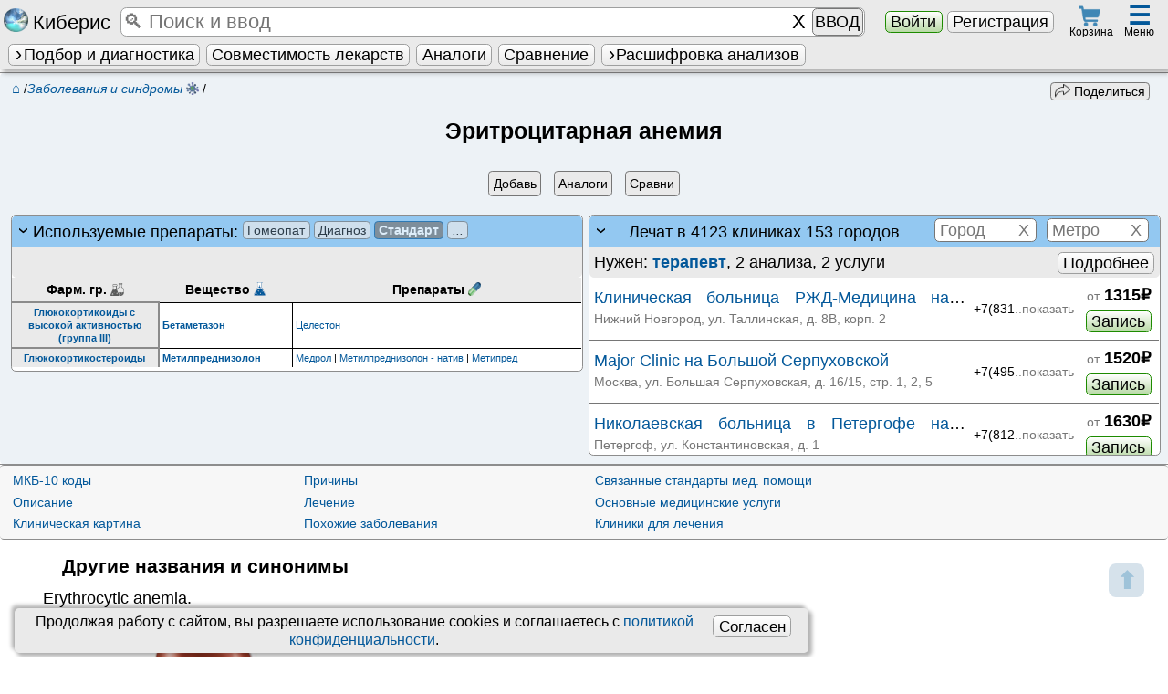

--- FILE ---
content_type: text/html; charset=UTF-8
request_url: https://kiberis.ru/?p=30446
body_size: 21214
content:
<!DOCTYPE html>
<HTML lang='ru'>
<head>    
	   <title>Эритроцитарная анемия :: Симптомы, причины, лечение и шифр по МКБ-10.</title>
		<link id='favicon1' rel="apple-touch-icon" sizes="180x180" href="/apple-touch-icon.png">
		<link id='favicon2' rel="icon" type="image/png" sizes="32x32" href="/favicon-32x32.png">
		<link id='favicon3' rel="icon" type="image/png" sizes="16x16" href="/favicon-16x16.png">
		<link rel="manifest" href="/manifest.json">
		<link rel='mask-icon' href='/safari-pinned-tab.svg' color='#5bbad5'>	
		<link rel='alternate' hreflang='x-default' href='https://kiberis.ru/?p=30446'/>
<link rel='alternate' hreflang='en' href='https://kiberis.ru/?p=30446&lang=en' />
<link rel='alternate' hreflang='ru' href='https://kiberis.ru/?p=30446&lang=ru' />
		<meta property='og:site_name' content='Kiberis' >
		<meta name="theme-color" content="#ffffff">		
		<meta property='og:url' content='https://kiberis.ru/?p=30446' >
		<meta property='og:title' content="Эритроцитарная анемия :: Симптомы, причины, лечение и шифр по МКБ-10." >
		<meta property='og:description' content="Эритроцитарная анемия - симптомы, причины и лечение и шифр по МКБ-10. " >
		<meta property='og:image' content='https://kiberis.ru/img_full/p/eritrocitarnaya_anemiya_453.jpg'>
		
		
		<meta charset='utf-8'>
		<meta name='viewport' content='width=device-width, initial-scale=1, maximum-scale=1'>
        <meta name='keywords' content="Эритроцитарная анемия, симптомы, причины, лечение и шифр по МКБ-10">
		<meta name='description' content="Эритроцитарная анемия - симптомы, причины и лечение и шифр по МКБ-10. "> 
		<meta name='yandex-verification' content='94798ad3cf7f5489' >
		<meta http-equiv='X-UA-Compatible' content='IE=edge' />
		
		 <meta http-equiv='Cache-control' content='Cache-Control: max-age=2419200'>		
			<meta http-equiv='Expires' content='-1'><link rel='stylesheet' type='text/css' href='css.css?version=4824' media='all'>
		
		<script defer type='text/javascript' src='includes/out_scripts.js?version=428'></script>
		<script defer type='text/javascript' src='includes/load.js?version=4880' ></script>		
		<script defer type='text/javascript' src='includes/seach_fast.js?version=4816'></script>
		<script defer type='text/javascript' src='includes/atlas.js?version=4801'></script>
		<script defer type='text/javascript' src='includes/search_visual.js?version=4844'></script>
		
		<script defer type='text/javascript' src='/global/base_js/base.js?version=4831'></script>
		<meta http-equiv='X-UA-Compatible' content='IE=edge' />
		<meta id='script_versions_base'data-value='4831'>
		
		<!-- Yandex.Metrika counter -->
<script type='text/javascript' >
   (function(m,e,t,r,i,k,a){m[i]=m[i]||function(){(m[i].a=m[i].a||[]).push(arguments)};
   m[i].l=1*new Date();k=e.createElement(t),a=e.getElementsByTagName(t)[0],k.async=1,k.src=r,a.parentNode.insertBefore(k,a)})
   (window, document, 'script', 'https://cdn.jsdelivr.net/npm/yandex-metrica-watch/tag.js', 'ym');

   ym(43685224, 'init', {
        clickmap:true,
        trackLinks:true,
        accurateTrackBounce:true,
        trackHash:true
   });
</script>
<!-- /Yandex.Metrika counter -->
		
<!-- /Google analytics -->	
<script async src='https://www.googletagmanager.com/gtag/js?id=G-30683VL0H9'></script>
<script>
  window.dataLayer = window.dataLayer || [];
  function gtag(){dataLayer.push(arguments);}
  gtag('js', new Date());

  gtag('config', 'G-30683VL0H9');
</script>
</head>  
<body>
<!-- /Yandex.Metrika counter -->
<noscript><div><img src='https://mc.yandex.ru/watch/43685224' style='position:absolute; left:-9999px;' alt='' ></div></noscript>
<!-- /Yandex.Metrika counter --><div style='position:relative'><div style='position:absolute;' id='window_start'>&nbsp;</div></div>
	<a href='#window_start' id='vverh'><span class='child'>&#11014;</span><span class='helper'></span></a>  
	<nav id='top' class='noprint'>	
		<table id='first_top' class='mw gray_str shadow'><tr>														
			<td class='center' style='padding-left:0.1em;width:7em;'><a href='/?index' class='no_a' title='Киберис - индивидуальная медицина. Версия 4.8'><i class='sr-kiberis'></i> <span class='segoe k125'>Киберис</span></a></td>
			<td style='position:relative;padding:0 0.5em;'>		
				<Table class='input_dobavit k125 mw'><tr>
					
					<td class='mw '><input type='search' tabindex='1' id='fast_search'  myid='fast_search' placeholder='&#128269; Поиск и ввод' maxlength='500'  autocomplete='off'></td>
					<td><input type='button' id='fast_search_reset' class='none' value='X' ></td>
					
					<td><span id='fast_search_vvod' class='none k08' style='padding:0.15em;'>ВВОД</span></td>
				</tr></table>		
				<div id='load_bases' class='k08' style='position:absolute;top:0.95em;left:16em;width:12em'><div class='progress' data-max='100' data-value='0' >
		<div class='progress-bar'></div>
		<div class='progress-value'><b class='k11'>0</b>%</div>
	</div> <img src='design/load.gif' style='position:absolute;right:0.2em;top:0.2em;' alt='загрузка'></div>
			</td>
			<td class='center' style='width:12em;'>
				<button type='button' class='green_knopka' data-zapros='show_login=1'>Войти</button> <a href='/?register' class=' check_knopka'>Регистрация</a>
			</td><td class='center' style='width:3em;'>
			<span id='korzina_top' class='img_hover center' style='display:block;width:2.5em;line-height: 0.5;position:relative;top:-.1em' data-zapros='show_korzina' title='Перейти к оформлению заказа'>
				<i class='sr-cart k09' style='margin-bottom:0.04em'></i><span class='orange_but center k07' style='position:absolute;display:none;top:-0.2em;right:0.5em;border-radius:1em;padding:0;height:1.2em;width:1.2em;'><span class='child'>0</span><span class='helper'></span></span>
				<span class='k07'>Корзина</span>
			</span>
		</td><Td colspan='2'></td><td class='center' style='width:3.3em;position: relative;padding-right:0.3em;'>	 
			<div id='top_menu_hover' class='img_hover' style='display:inline-block;position:relative;padding:0 0.5em;height:2.7em;' title='Различные разделы Киберис'>
				<div class='k16 b blue'>&#9776;</div>
				<span class='k07' style='position:absolute;bottom:0.4em;right:0.4em;'>Меню </span>
			</div>			
			
		</td>
		</tr>
		<tr>
			<td colspan='6'>
				<ul id='second_top' class='ul_str black' style='max-width:100vw;white-space: nowrap;overflow:hidden;'>
				
				<li>
					<span  class='hover_title help_cursor  ' ><a href='/?podbor_lechenia' class='knopka   ' ><i class='caret'></i>Подбор и диагностика</a><span class='title_text shadow_l ' ><span class='krest ' myid='this_close' value='' style='position:absolute;right:0;top:0;'>&#10008;</span><ul class='columns2 center'> 
				<li><a href='/?podbor_lechenia=homeopatia' class='check_knopka mw ' >Гомеопатия</a></li>						
				<li><a href='/?podbor_lechenia=bah_flowers' class='check_knopka mw ' >Цветы Баха</a></li>						
				<li><a href='/?podbor_lechenia=tkm' class='check_knopka mw ' >Китайская медицина</a></li>						
				<li><a href='/?podbor_lechenia=akupunktura' class='check_knopka mw  '>Акупунктура</a></li>						
				
				<li>&nbsp;</li>
				<li><a href='/?podbor_lechenia=diagnoz' class='check_knopka mw '>Экспресс диагноз</a></li>						
				<li><a href='/?podbor_lechenia=standart' class='check_knopka mw checked'>По стандартам</a></li>
				<li><a href='/?podbor_lechenia=preparati' class='check_knopka mw '>Действующие вещества</a></li>
				<li><a href='/?podbor_lechenia=fitoterapia' class='check_knopka mw '>Фитотерапия</a></li>
				<li><a href='/?show_atlas' class='check_knopka mw '>Атлас</a></li>
				
			</ul></span></span>
				</li>
				
				<li>
					<a href='/?vsaimodeistvia' class='knopka '  title='Проверка взаимодействия и противопоказаний терапии'>Совместимость лекарств</a>
				</li><li>
					<a href='/?analogi_lekarstv' class='knopka '  title='Поиск аналогов лекарств с учетом взаимодействий и противопоказаний'>Аналоги</a>
				</li><li>
					<a href='/?sravnenie_lekarstv' class='knopka '  title='Сравнение лекарств по отличительным признакам'>Сравнение</a>
				</li>
				<li><span  class='hover_title help_cursor  ' ><span id='show_all_blanks_top' class='knopka mw '><i class='caret'></i>Расшифровка анализов</span><span class='title_text shadow_l ' ><span class='krest float_right' myid='this_close' value=''>&#10008;</span><ul style='width:12em;'><li><span  class='hover_title help_cursor  ' ><span class='gray_knopka mw '><i class='caret float_left'></i>Анализы</span><span class='title_text shadow_l ' ><span class='krest float_right' myid='this_close' value=''>&#10008;</span>
					<ul > 
						<li><a href='/?show_blank=analis_krovi_obchii' class='knopka mw '><span class='child'>Анализ крови общий</span><span class='helper'></span></a></li>
<li><a href='/?show_blank=urina_obch' class='knopka mw '><span class='child'>Анализ мочи общий</span><span class='helper'></span></a></li>
<li><a href='/?show_blank=blood_bh' class='knopka mw '><span class='child'>Биохимия крови</span><span class='helper'></span></a></li>
<li><a href='/?show_blank=sex_h_analises' class='knopka mw '><span class='child'>Гормоны половые</span><span class='helper'></span></a></li>
<li><a href='/?show_blank=other_hormones' class='knopka mw '><span class='child'>Гормоны прочие</span><span class='helper'></span></a></li>
<li><a href='/?show_blank=thyroid_analises' class='knopka mw '><span class='child'>Гормоны щитовидные</span><span class='helper'></span></a></li>
<li><a href='/?show_blank=analysis_for_pathogens' class='knopka mw '><span class='child'>Инфекционные тесты</span><span class='helper'></span></a></li>
<li><a href='/?show_blank=coagulogram' class='knopka mw '><span class='child'>Коагулограмма</span><span class='helper'></span></a></li>
<li><a href='/?show_blank=coprogram' class='knopka mw '><span class='child'>Копрограмма</span><span class='helper'></span></a></li>
<li><a href='/?show_blank=autoimmune_factors' class='knopka mw '><span class='child'>Маркеры аутоиммунные</span><span class='helper'></span></a></li>
<li><a href='/?show_blank=cancer_markers' class='knopka mw '><span class='child'>Онкомаркеры</span><span class='helper'></span></a></li>
<li><a href='/?show_blank=spermogramma' class='knopka mw '><span class='child'>Спермограмма</span><span class='helper'></span></a></li>
<li><a href='/?show_blank=microelements' class='knopka mw '><span class='child'>Элементы и витамины</span><span class='helper'></span></a></li>
					</ul></span></span></li>
<li><span  class='hover_title help_cursor  ' ><span class='gray_knopka mw '><i class='caret float_left'></i>Калькуляторы</span><span class='title_text shadow_l ' ><span class='krest float_right' myid='this_close' value=''>&#10008;</span>
					<ul > 
						<li><a href='/?show_blank=calc_berem' class='knopka mw '><span class='child'>Беременности калькулятор</span><span class='helper'></span></a></li>
<li><a href='/?show_blank=calc_vosp_k_n' class='knopka mw '><span class='child'>Восполнение K<sup>+</sup> и Na<sup>+</sup></span><span class='helper'></span></a></li>
<li><a href='/?show_blank=calc_index_mass' class='knopka mw '><span class='child'>Индекс массы тела к.</span><span class='helper'></span></a></li>
<li><a href='/?show_blank=calc_calories' class='knopka mw '><span class='child'>Калорийность при похудении</span><span class='helper'></span></a></li>
<li><a href='/?show_blank=calc_clirens_crea' class='knopka mw '><span class='child'>Клиренс креатинина</span><span class='helper'></span></a></li>
<li><a href='/?show_blank=calc_score' class='knopka mw '><span class='child'>Риск смерти по SCORE</span><span class='helper'></span></a></li>
<li><a href='/?show_blank=calc_shale_apgar' class='knopka mw '><span class='child'>Шкала Апгар младенцев</span><span class='helper'></span></a></li>
<li><a href='/?show_blank=calc_glazgo' class='knopka mw '><span class='child'>Шкала комы Глазго</span><span class='helper'></span></a></li>
					</ul></span></span></li></ul></span></span></li>
		</ul>
			</td>
		</tr>
		</table>
		<div id='shading_fast_search' class='opacity mw none' style='height:100%;position:fixed;z-index:100;top:2.3em;background-color:#000;'>&nbsp;</div>
		<table id='fast_search_vivod_parent' myid='fast_search_vivod_parent' class='none shadow_l' style='border-radius:0 0.3em 0.3em 0;position:fixed; z-index:115;top:2.3em; ;  max-width:90vw;'><tr>
		<td valign='top' class='center gray_str otstupverh k09' style='position:relative;width:9em;  padding:0 0.3em;border-right:1px solid #7e7e7e;'>			
			<div class='right' style='position:relative;'>
				<span class='krest float_left' myid='fast_search_vivod_parent_close' value=''>&#10008;</span>					
				<span class='gray k08'>Фильтры&nbsp;</span>
			</div><input type='radio' name='pick_fast_search_razdel' class='check_knopka' value='105' id='pick_fast_search_razdel_105' checked><label for='pick_fast_search_razdel_105' class='mw' style='padding:0;' title='Искать по всем разделам Киберис одновременно'>ВСЕ</label>
				
			<input type='radio' name='pick_fast_search_razdel' class='check_knopka' value='23' id='pick_fast_search_razdel_23' ><label for='pick_fast_search_razdel_23' class='mw' style='padding:0;' title='Частые жалобы для ввода'>Жалобы</label>
				
			<input type='radio' name='pick_fast_search_razdel' class='check_knopka' value='102' id='pick_fast_search_razdel_102' ><label for='pick_fast_search_razdel_102' class='mw' style='padding:0;' title='Стандартные препараты официальной медицины'>Стандартные препараты<span class='caret'></span></label>
				
			<div myid='fast_search_podrazdel' class='k08' style='padding-left:10%;'><input type='radio' name='pick_fast_search_razdel' class='check_knopka' value='5' id='pick_fast_search_razdel_5' ><label for='pick_fast_search_razdel_5' class='mw' style='padding:0;' title='Действующие вещества стандартных препаратов'>Действующие вещества</label>
				
			<input type='radio' name='pick_fast_search_razdel' class='check_knopka' value='6' id='pick_fast_search_razdel_6' ><label for='pick_fast_search_razdel_6' class='mw' style='padding:0;' title='Инструкции препаратов согласно информации производителя'>Инструкции лекарств</label>
				
			<input type='radio' name='pick_fast_search_razdel' class='check_knopka' value='8' id='pick_fast_search_razdel_8' ><label for='pick_fast_search_razdel_8' class='mw' style='padding:0;' title='Фармакологическые группы'>Фарм. группы</label>
				
			<input type='radio' name='pick_fast_search_razdel' class='check_knopka' value='12' id='pick_fast_search_razdel_12' ><label for='pick_fast_search_razdel_12' class='mw' style='padding:0;' title='Биологически активные добавки к пище'>БАДы</label>
				
			<input type='radio' name='pick_fast_search_razdel' class='check_knopka' value='19' id='pick_fast_search_razdel_19' ><label for='pick_fast_search_razdel_19' class='mw' style='padding:0;' title='Прочие товары аптечного ассортимента'>Прочие товары</label>
				
			</div><input type='radio' name='pick_fast_search_razdel' class='check_knopka' value='103' id='pick_fast_search_razdel_103' ><label for='pick_fast_search_razdel_103' class='mw' style='padding:0;' title='Болезни и диагнозы'>Болезни<span class='caret'></span></label>
				
			<div myid='fast_search_podrazdel' class='k08' style='padding-left:10%;'><input type='radio' name='pick_fast_search_razdel' class='check_knopka' value='9' id='pick_fast_search_razdel_9' ><label for='pick_fast_search_razdel_9' class='mw' style='padding:0;' title='Заболевания и синдромы'>Заболевания и синдромы</label>
				
			<input type='radio' name='pick_fast_search_razdel' class='check_knopka' value='7' id='pick_fast_search_razdel_7' ><label for='pick_fast_search_razdel_7' class='mw' style='padding:0;' title='МКБ-10 диагнозы'>МКБ-10 диагнозы</label>
				
			<input type='radio' name='pick_fast_search_razdel' class='check_knopka' value='20' id='pick_fast_search_razdel_20' ><label for='pick_fast_search_razdel_20' class='mw' style='padding:0;' title='Расшифровка отдельных мед. терминов и описание симптомов'>Симптомы</label>
				
			<input type='radio' name='pick_fast_search_razdel' class='check_knopka' value='14' id='pick_fast_search_razdel_14' ><label for='pick_fast_search_razdel_14' class='mw' style='padding:0;' title='Национальные клинические рекомендации по лечению заболеваний'>Клинические рекомендации</label>
				
			<input type='radio' name='pick_fast_search_razdel' class='check_knopka' value='15' id='pick_fast_search_razdel_15' ><label for='pick_fast_search_razdel_15' class='mw' style='padding:0;' title='Стандарты специализированный медицинской помощи РФ'>Стандарты лечения</label>
				
			</div><input type='radio' name='pick_fast_search_razdel' class='check_knopka' value='11' id='pick_fast_search_razdel_11' ><label for='pick_fast_search_razdel_11' class='mw' style='padding:0;' title='Расшифровка результатов анализов'>Медуслуги</label>
				
			<input type='radio' name='pick_fast_search_razdel' class='check_knopka' value='17' id='pick_fast_search_razdel_17' ><label for='pick_fast_search_razdel_17' class='mw' style='padding:0;' title='Медицинские учреждения России'>Клиники</label>
				
			<input type='radio' name='pick_fast_search_razdel' class='check_knopka' value='28' id='pick_fast_search_razdel_28' ><label for='pick_fast_search_razdel_28' class='mw' style='padding:0;' title='Органы и зоны тела'>Органы</label>
				
			<input type='radio' name='pick_fast_search_razdel' class='check_knopka' value='101' id='pick_fast_search_razdel_101' ><label for='pick_fast_search_razdel_101' class='mw' style='padding:0;' title='Гомеопатические моно- и комплексные препараты'>Гомеопатия<span class='caret'></span></label>
				
			<div myid='fast_search_podrazdel' class='k08' style='padding-left:10%;'><input type='radio' name='pick_fast_search_razdel' class='check_knopka' value='0' id='pick_fast_search_razdel_0' ><label for='pick_fast_search_razdel_0' class='mw' style='padding:0;' title='Классические гомеопатические монопрепараты'>Монопрепараты</label>
				
			<input type='radio' name='pick_fast_search_razdel' class='check_knopka' value='1' id='pick_fast_search_razdel_1' ><label for='pick_fast_search_razdel_1' class='mw' style='padding:0;' title='Гомеопатические комплексные препараты'>Комплексные</label>
				
			</div><input type='radio' name='pick_fast_search_razdel' class='check_knopka' value='2' id='pick_fast_search_razdel_2' ><label for='pick_fast_search_razdel_2' class='mw' style='padding:0;' title='Традиционная китайская медицина'>ТКМ</label>
				
			<input type='radio' name='pick_fast_search_razdel' class='check_knopka' value='3' id='pick_fast_search_razdel_3' ><label for='pick_fast_search_razdel_3' class='mw' style='padding:0;' title='Точки для иглоукалывания'>Акупунктура</label>
				
			<input type='radio' name='pick_fast_search_razdel' class='check_knopka' value='10' id='pick_fast_search_razdel_10' ><label for='pick_fast_search_razdel_10' class='mw' style='padding:0;' title='Фитотерапия'>Фитотерапия</label>
				
			<div class='center gray' style='padding-top:0.2em'><button class='gray_knopka k08' style='margin-bottom:0.3em;' myid='fast_search_vivod_parent_close'>Закрыть</button></div>
		</td>
		
		<td valign='top' class='gray_grad' style='border-radius:0 0.3em 0.3em 0'>	
			<div style='min-height:20em;max-height:85vh;overflow-y:auto;'><table id='fast_search_vivod' class='fast_search_vivod mw left  '>
				
			</table></div>
		</td>		
	</tr></table>
		<div id='top_menu' class='gray_str shadow radius none' style='position:fixed;right:0.3em;top:2.7em;max-height:80vh;overflow-y:auto;overflow-x:hidden;width:70em;max-width:98vw;z-index:125;'>
				<table class='mw left'><tr>
					<td valign='top' class='k09' style='width:60%;'>
						<table class='table_padding2 left_standart mw black' style='margin-left:0;padding-left:0;'>
		<tr class='b center'>
			<td>Стандартные лс</td>
			<td>Синдромы и диагнозы</td>
		</tr> 
		<tr>
			<td class='top_prep_list' valign='top'>
			<table class='table_r_gray '><tr><td><a href='/?spisok_preparatov=6'>Инструкции лекарств</a></td><td><i class='sr-medicaments k07' title='Инструкции препаратов согласно информации производителя'></i></td></tr></table>
			<table class='table_r_gray '><tr><td><a href='/?spisok_preparatov=5'>Действующие вещества</a></td><td><i class='sr-kolba k07' title='Действующие вещества стандартных препаратов'></i></td></tr></table>
			<table class='table_r_gray '><tr><td><a href='/?spisok_preparatov=8'>Фарм. группы</a></td><td><i class='sr-pharm_group k07' title='Фармакологическые группы'></i></td></tr></table>
			<table class='table_r_gray '><tr><td><a href='/?spisok_preparatov=12'>БАДы</a></td><td><i class='sr-baa k07' title='Биологически активные добавки к пище'></i></td></tr></table>
			<table class='table_r_gray '><tr><td><a href='/?spisok_preparatov=19'>Прочие товары</a></td><td><i class='sr-taa k07' title='Прочие товары аптечного ассортимента'></i></td></tr></table>
			<table class='table_r_gray '><tr><td><a href='/?spisok_preparatov=21'>Схемы лечения</a></td><td><i class='sr-schema k07' title='Описания комбинаций препаратов и методик для лечения'></i></td></tr></table>
			</td>
			
			<td class='top_prep_list' valign='top'>
			<table class='table_r_gray '><tr><td><a href='/?spisok_preparatov=9'>Заболевания и синдромы</a></td><td><i class='sr-diseases k07' title='Заболевания и синдромы'></i></td></tr></table>
			<table class='table_r_gray '><tr><td><a href='/?spisok_preparatov=7'>МКБ-10 диагнозы</a></td><td><i class='sr-MKB' title='МКБ-10 диагнозы'></i></td></tr></table>
			<table class='table_r_gray '><tr><td><a href='/?spisok_preparatov=20'>Симптомы</a></td><td><i class='sr-schema k07' title='Расшифровка отдельных мед. терминов и описание симптомов'></i></td></tr></table>
			<table class='table_r_gray '><tr><td><a href='/?spisok_preparatov=14'>Клинические рекомендации</a></td><td><i class='sr-kp k07' title='Национальные клинические рекомендации по лечению заболеваний'></i></td></tr></table>
			<table class='table_r_gray '><tr><td><a href='/?spisok_preparatov=15'>Стандарты лечения</a></td><td><i class='sr-standart k07' title='Стандарты специализированный медицинской помощи РФ'></i></td></tr></table>
			</td>
		</tr>
	</table>
	<table class='table_padding2 left_standart mw black' style='margin-right:0;padding-right:0;'>
		<tr class='b center'>
			<td>Альтернативное</td>
			<td>Медуслуги и др.</td>
		</tr>
		<tr>
			<td class='top_prep_list' valign='top' style='width:45%;'>
			<table class='table_r_gray '><tr><td><a href='/?spisok_preparatov=0'>Гомеопатия</a></td><td><i class='sr-homeopatia k07' title='Классические гомеопатические монопрепараты'></i></td></tr></table>
			<table class='table_r_gray '><tr><td><a href='/?spisok_preparatov=1'>Гомеопатические комплексы</a></td><td><i class='sr-komplex k07' title='Гомеопатические комплексные препараты'></i></td></tr></table>
			<table class='table_r_gray '><tr><td><a href='/?spisok_preparatov=2'>ТКМ</a></td><td><i class='sr-tkm k07' title='Традиционная китайская медицина'></i></td></tr></table>
			<table class='table_r_gray '><tr><td><a href='/?spisok_preparatov=3'>Акупунктура</a></td><td><i class='sr-akupunktura k08' title='Точки для иглоукалывания'></i></td></tr></table>
			<table class='table_r_gray '><tr><td><a href='/?spisok_preparatov=10'>Фитотерапия</a></td><td><i class='sr-fito k08' title='Фитотерапия'></i></td></tr></table>	
			</td>
			
			<td class='top_prep_list' valign='top' style='width:55%;'>
			<table class='table_r_gray '><tr><td><a href='/?spisok_preparatov=11'>Медуслуги</a></td><td><i class='sr-analis_krovi_obchii k07' title='Расшифровка результатов анализов'></i></td></tr></table>	
			<table class='table_r_gray '><tr><td><a href='/?spisok_preparatov=28'>Органы</a></td><td><i class='sr-organs k07' title='Органы и зоны тела'></i></td></tr></table>
			<table class='table_r_gray '><tr><td><a href='/?c'>Клиники</a></td><td><i class='sr-clinic k07' title='Медицинские учреждения России'></i></td></tr></table>
			<table class='table_r_gray '><tr><td><a href='/?d'>Врачи</a></td><td><img src='design/doctor.png' style='height:1.1em' title='Анкеты врачей для записи на прием' alt=Врачи></td></tr></table>
			<table class='table_r_gray '><tr><td><a href='/?spisok_preparatov=-1'>Заказ лекарств</a></td><td><i class='sr-cart k07' title='Препараты, доступные для заказа на Киберис'></i></td></tr></table>
			<table class='table_r_gray '><tr><td><a href='/?spisok_preparatov=16'>Гос. номенклатура</a></td><td><i class='sr-uslugi k07' title='Медицинские услуги согласно государственной номенклатуре РФ от 2018 года'></i></td></tr></table>	
			<table class='table_r_gray '><tr><td><a href='/?firm'>Фарм&shy;производители</a></td><td><i class='sr-manufacturer k07' title='Фирмы производители препаратов или владельцы лицензии'></i></td></tr></table>
			</td>
		</tr>
	</table>
						<table class='k09 mw'><tr><td><div class='center b'>Киберис понимает введённое. Например, управляющие команды:</div>
						<ol class='columns2 left'>
							<li>Открытие страниц <span class='gray'>(«покажи», «читать», «открой» + <i>страница</i> и т.д.)</span></li>
							<li>Добавление препаратов в сервисы <span class='gray'>(«проверь», «совместимость», «сравни», «аналог» + <i>препарат</i> и т.д.)</span></li>
							<li>Работа в подборе лечения <span class='gray'>(«добавь», «назначь», «удали назначение», «расшифруй» + <i>симптом</i> и т.д.)</span></li>
							<li>Заполнение и поиск в бланках <span class='gray'>(«какой уровень», «это норма?», «расшифруй» + <i>значение</i> и т.д.)</span></li>
						</ol>
						</td></tr></table>
					</td>
					<td valign='top' style='width:22%;border-left:1px solid #7e7e7e;border-right:1px solid #7e7e7e;'>
						<table class='mw top_menu_list black'>
							<tr><td class='center b' colspan='2'>Мед сервисы <span class='krest ' myid='top_menu_close' value='' style='position:absolute;z-index:15;right:-0.4em;top:-0.2em;'>&#10008;</span></td></tr>
							 
							<tr><td><a href='/?podbor_lechenia' class='full'>Подбор лечения</a></td><td></td></tr>
							
							<tr><td><a href='/?vsaimodeistvia' class='full'>Взаимодействия</a></td><td></td></tr>
							<tr><td><a href='/?analogi_lekarstv' class='full'>Аналоги лекарств</a></td><td></td></tr>
							<tr><td><a href='/?podbor_lechenia=diagnoz' class='full'>Экспресс диагноз</a></td><td></td></tr>
							<tr><td><a href='/?voice_homeopathy' class='full'>Звуковые препараты</a></td><td></td></tr>
							<tr><td><a href='/?sravnenie_lekarstv' class='full'>Сравнить препараты</a></td><td></td></tr>
							<tr><td><a href='/?online_priem' class='full'>Онлайн прием</a></td><td></td></tr>
							<tr><td><a href='/?repertory' class='full'>Реперторий</a></td><td></td></tr>
						</table>
					</td>
					<td valign='top' style='oveflow-y:hidden;'>
						<table class='mw top_menu_list black'>
							
							<tr><td class='center' colspan='2' style='padding-left:0;'><b>Другие разделы</b></td></tr>
							<tr><td><a href='/?show_podpiska'>Тарифы подписки</a></td><td></td></tr>
							<tr><td><a href='/?o_proekte'>О проекте</a></td><td></td></tr>
							<tr><td><a href='/?o_programme'>Новости</a></td><td></td></tr>
							<tr><td><a href='/?spravka'>Обуч. видео</a></td><td></td></tr>
							<tr><td><a href='/?articles=homeopatich_seminari'>Курсы</a></td><td></td></tr>
							<tr><td><a href='/?articles'>Статьи</a></td><td></tr>
							<tr><td><a href='/?contacts'>Контакты</a></td><td></td></tr>
							<tr><td><a href='/?kniga_zalob'>Обратная связь</a></td><td></td></tr>
							
						</table>
					
					</td>							
				</tr></table>
			</div>
		<div style='height:4.5em;min-height:4.5em;'></div>
	</nav><div id='spec_containers'>
		<div id='data_special' style='display:none'></div>
		<div id='container_date_table' style='position:relative'>
			<table id='date_table' myid='date_table' class='none shadow gray_l_str' style='position:absolute;z-index:6;border-top:2px dashed #7e7e7e;left:50%;margin-left:-49.5%;'><tr><td id='date_return' myid='date_return'>
									
			</td></tr></table>
		</div><div id='opisanie' myid='opisanie' class='shadow none gray_l_str' style='border:2px solid #7e7e7e; position:fixed;z-index:60;bottom:5vh; left: 0; right: 0; width: 90%;max-height:75vh;overflow-y:auto;overflow-x:hidden;margin: 0px auto;  '>
				<span class='krest k125' myid='opisanie_close' value='' style='pointer-events: auto;position:absolute; right:0em;top:-0.2em; cursor:pointer;z-index:61;text-align:right;padding:0.6em;'>&#10008;</span>	
				<table class='mw'><tr><td style='padding:1%;'>
					
				</td></tr></table>				
			</div><div id='page_load_animation' class='peeek-loading none'>
			<div class='loader-circle'></div>
		</div><div id='data_center' myid='data_center' class='none'>&nbsp;
			<table class='mw gray_str radius shadow'><tr><td id='data_center_return' style='padding:1%;max-height:60vh;overflow-y:auto;'>
				
			</td></tr></table>				
		</div><div id='all_chats' class='none noprint'></div><div id='micro_opoves' class='good_window noprint none' style='position:fixed;bottom:1em;right:1em;z-index:150;padding:0 0.3em;'></div><div id='global_opoves' myid='global_opoves' class='none noprint' style='position:fixed;z-index:130;top:0;width:100%;height: 100%;min-height:100%;background-color: rgba(0, 0, 0, 0.4);'>
			<div class='gray_str radius global_opoves k11 shadow'></div>
		</div><div id='agreement_personal_data' class='table_background center shadow k09' style='position:fixed;z-index:110;bottom:0.3em;left:1em;width:68vw;;padding:0.3em 1em 0.3em 0.3em;'>
			
			<button type='button' class='knopka float_right k11' style='margin:0.2em' onclick="universal_return({zapros:'confirm_cookie=1'});return false;">Согласен</button>
				
			Продолжая работу с сайтом, вы разрешаете использование сookies и соглашаетесь с <a href='/?agreement=personal_data'>политикой конфиденциальности</a>.
			</div><noindex style='display:none;'>.,о.,р..и.:г,.и.,н.;н.,а;,л.. .,н.:а,.х.,о.,д.;и.,т..с.:я,, ..н.;а., .,k;,i..b.:e,;r.,i.,s.,.;.r.:u,</noindex><table id='more_img_box' class='none' style='position: fixed;z-index:150; cursor:zoom-out;left:0;top: 2em; width: 100%; height: 100%; background-color: rgba(0, 0, 0, 0.50);'>
			<tr>
				<td class='center'>					
					<figure style='position: relative;' >
						<img src='' alt='' id='more_img' class='radius' style=' background: #fff; box-shadow: 0 0 10px white; border: 0.3em solid #fff; max-width:95vw;max-height:82vh;' />
						<figcaption class='b k11' style='margin:0 auto;'><span style='background:#fff;border-radius: 0 0 0.5em 0.5em;box-shadow: 0 0 10px white;padding:0 0.5em'></span></figcaption>
					</figure>
				</td>
			</tr>
		</table><noscript>	
			<div class='good_window k14 center' ><i class='sr-error'></i> <b style='color:red;'>ВНИМАНИЕ!</b><br> Для использования <span class='segoe'>Киберис</span> необходимо <b>включить javascript в браузере!</b>  <a rel='nofollow' href='https://www.google.ru/support/bin/answer.py?answer=23852'><b>Как это сделать?</b></a></div>
		</noscript>

	</div>
<main id='body_return'>
<div itemscope itemtype='http://schema.org/MedicalCondition' id='text_prep_date_return'><table class='mw border blue_l_str' style='position:relative;border-right:0;border-left:0;' >
		<tr><td class='center center_komp padding' style='padding-bottom:0;'><table class='table_padding mw blue_l_str' style='clear:both'><tr>
			<td class='left'><div class='float_left k08 noprint' style='padding:0;position:relative;top:-0.2em;left:0;' itemscope itemtype='https://schema.org/BreadcrumbList'>
			<span itemprop='itemListElement' itemscope itemtype='http://schema.org/ListItem'><a href='/' class='k11' style='margin-left:0.5em;' itemprop='item'><meta itemprop='name' content='Главная'>&#8962;<meta itemprop='position' content='1' /></a> /</span><span itemprop='itemListElement' itemscope itemtype='http://schema.org/ListItem'><a href='/?spisok_preparatov=9' itemprop='item'><i itemprop='name'><span title='Заболевания и синдромы'>Заболевания и синдромы <i class='sr-diseases k07' title='Заболевания и синдромы'></i></span></i><meta itemprop='position' content='2'></a> /</span><span itemprop='itemListElement' itemscope itemtype='http://schema.org/ListItem'><meta itemprop='position' content='3'><meta itemprop='name' content="Эритроцитарная анемия"><meta itemprop='item' content='https://kiberis.ru/?p=30446'> </span>
		</div></td>
			<td class='right'><div class='float_right k08 noprint' style='padding:0em 1em 0 1em;'><div class='vipad_spisok2 noprint' style='min-width:8.5em;'><span class='gray_knopka'><i class='sr-share k08'></i>&nbsp;Поделиться</span>
				<ul class='left table_padding shadow_l vipad_menu' style='width:15em;right:0;left:auto;'>
					<li id='copy_href_page' class='a' data-value='/?p=30446' title='Копировать ссылку на страницу'><b><i class='sr-copy k08'></i></b> Копировать ссылку</li>
					<li><a href="https://www.facebook.com/sharer/sharer.php?u=https%3A%2F%2Fkiberis.ru%2F%3Fp%3D30446" title='Поделиться страницей в Фейсбуке' target='_blank' rel='noopener'><b><i class='sr-facebook k08'></i></b> Поделиться в Facebook</a></li>
					<li><a href="https://twitter.com/intent/tweet?text=%D0%AD%D1%80%D0%B8%D1%82%D1%80%D0%BE%D1%86%D0%B8%D1%82%D0%B0%D1%80%D0%BD%D0%B0%D1%8F+%D0%B0%D0%BD%D0%B5%D0%BC%D0%B8%D1%8F&url=https%3A%2F%2Fkiberis.ru%2F%3Fp%3D30446" title='Поделиться страницей в Твиттере' target='_blank' rel='noopener'><b><i class='sr-twitter k08'></i></b> Поделиться в Twitter</a></li>
					<li><a href="https://t.me/share/url?url=https%3A%2F%2Fkiberis.ru%2F%3Fp%3D30446&text=%D0%AD%D1%80%D0%B8%D1%82%D1%80%D0%BE%D1%86%D0%B8%D1%82%D0%B0%D1%80%D0%BD%D0%B0%D1%8F+%D0%B0%D0%BD%D0%B5%D0%BC%D0%B8%D1%8F" title='Поделиться страницей в Телеграмме' target='_blank' rel='noopener'><b><i class='sr-telegram k08'></i></b> Поделиться в Telegram</a></li>
					<li><a href="https://vk.com/share.php?url=https%3A%2F%2Fkiberis.ru%2F%3Fp%3D30446" title='Поделиться страницей во Вконтакте' target='_blank' rel='noopener'><b><i class='sr-vk k08'></i></b> Поделиться в ВКонтакте</a></li>
			
				</ul></div></div></td>
		</tr></table><h1 class='perenos' style='display:inline-block;max-width:96vw;margin-top:0;'><span itemprop='name'>Эритроцитарная анемия</span></h1><div id='service_buttons' class='noprint k08' style='padding:0 0.5em;margin-bottom:0.5em;'>
			<span id='add_in_podbor_p' class='gray_knopka padding ' data-zapros='fast_search_vvod=Эритроцитарная анемия&komanda=podbor_lechenia&baza=30446&close=date_table' style='margin-bottom:0.3em;'>Добавь</span>&emsp;<a href='/?analogi_lekarstv=30446' class='gray_knopka padding' style='margin-bottom:0.3em;'>Аналоги</a>&emsp;<span class='gray_knopka padding' data-zapros='sravnenie_lekarstv=30446'  style='margin-bottom:0.3em;'>Сравни</span>
		</div></td></tr><tr class='noprint'><td style='padding: 0 0.3em 0 0.5em'><div id='href_zaloba_all_preps' class='in_href'></div>
		<details id='zaloba_all_preps' class='spec_details left_standart plitka' style='max-width:96vw;height:auto;' open>
			<summary  >Используемые препараты: <span class='k08' style='position:relative;top:-0.2em;;'>	
		<button type='button' class='gray_knopka opacity '  data-zapros='zaloba_all_preps=эритроцитарная анемия&search_prep_razdel=homeopatia' title='Подбор гомеопатической терапии - в процентах эффективности, или в баллах'>Гомеопат</button>
		<button type='button' class='gray_knopka opacity ' data-zapros='zaloba_all_preps=эритроцитарная анемия&search_prep_razdel=diagnoz' title='Экспресс диагностика для определения проблемной области'>Диагноз</button>
		<button type='button' class='gray_knopka opacity checked' data-zapros='zaloba_all_preps=эритроцитарная анемия&search_prep_razdel=standart' title='Подбор лечения по стандартам'>Стандарт</button>
		<i myid='show_more_podborov' class='gray_knopka opacity'>...</i>
		<span class='none'>
			<button type='button' class='gray_knopka opacity ' data-zapros='zaloba_all_preps=эритроцитарная анемия&search_prep_razdel=preparati' title='Подбор отдельных действующих веществ по диагнозам и симптомам'>Действ. в-во</button>
			<button type='button' class='gray_knopka opacity ' data-zapros='zaloba_all_preps=эритроцитарная анемия&search_prep_razdel=fitoterapia'>Фитотерапия</button>
			<button type='button' class='gray_knopka opacity ' data-zapros='zaloba_all_preps=эритроцитарная анемия&search_prep_razdel=akupunktura'>Акупунктура</button>
			<button type='button' class='gray_knopka opacity '  data-zapros='zaloba_all_preps=эритроцитарная анемия&search_prep_razdel=tkm' title='Подбор традиционной китайской медицины'>ТКМ</button>
			<button type='button' class='gray_knopka opacity '  data-zapros='zaloba_all_preps=эритроцитарная анемия&search_prep_razdel=bah_flowers'>Цветы Баха</button>
			
			<span myid='hide_more' class='a'>скрыть</span>
		</span>
	</span>  </summary><div class='gray_str padding'>
		&nbsp;
		
	</div><table id='right_table_prep' class='mw left k08 table_padding3'>
				<thead><tr class='tr_standart2'>
					<td title='Фармакологические группы, использующиеся для лечения'>
						Фарм. гр. <i class='sr-pharm_group k07' title='Фармакологическые группы'></i>
					</td><td title='Действующие вещества, использующиеся для лечения'>
						Вещество <i class='sr-kolba k07' title='Действующие вещества стандартных препаратов'></i>
					</td><td title='Торговые названия препаратов, использующиеся для лечения'>
						Препараты <i class='sr-medicaments k07' title='Инструкции препаратов согласно информации производителя'></i>
					</td>
				</tr></thead>
				<tbody><tr class='k08'><td rowspan='1' class='center gray_str' style='border-right:2px solid #8B8B8B;border-top:2px solid #8B8B8B; word-wrap:break-word; max-width:10vw;' itemscope itemtype='http://schema.org/DrugClass' valign='top'>
						<a href='/?p=9423' itemprop='url' ><b itemprop='name'>Глюкокортикоиды с высокой активностью (группа III)</b></a>
					</td><td style='border-top:0.1em solid #000; word-wrap:break-word; max-width:12vw; border-right:1px solid #000;'> 						
										<a href='/?p=5298' itemscope itemtype='http://schema.org/Substance'><b itemprop='activeIngredient'>Бетаметазон</b></a>
									</td>
									<td style='border-top:0.1em solid #000;'>
										<span itemprop='drug' itemscope itemtype='http://schema.org/Drug'><a href='/?p=5298' title='Бетаметазон' itemprop='url'><span itemprop='name'>Целестон</span></a></span>
									</td>
								</tr><tr class='k08'><td rowspan='1' class='center gray_str' style='border-right:2px solid #8B8B8B;border-top:2px solid #8B8B8B; word-wrap:break-word; max-width:10vw;' itemscope itemtype='http://schema.org/DrugClass' valign='top'>
						<a href='/?p=9599' itemprop='url' ><b itemprop='name'>Глюкокортикостероиды</b></a>
					</td><td style='border-top:0.1em solid #000; word-wrap:break-word; max-width:12vw; border-right:1px solid #000;'> 						
										<a href='/?p=7593' itemscope itemtype='http://schema.org/Substance'><b itemprop='activeIngredient'>Метилпреднизолон</b></a>
									</td>
									<td style='border-top:0.1em solid #000;'>
										<span itemprop='drug' itemscope itemtype='http://schema.org/Drug'><a href='/?p=7593' title='Метилпреднизолон' itemprop='url'><span itemprop='name'>Медрол</span></a></span> | <span itemprop='drug' itemscope itemtype='http://schema.org/Drug'><a href='/?p=7593' title='Метилпреднизолон' itemprop='url'><span itemprop='name'>Метилпреднизолон - нaтив</span></a></span> | <span itemprop='drug' itemscope itemtype='http://schema.org/Drug'><a href='/?p=7593' title='Метилпреднизолон' itemprop='url'><span itemprop='name'>Метипред</span></a></span>
									</td>
								</tr></tbody>
			</table></details><div id='href_table_left' class='in_href'></div>
		<details id='table_left' class='spec_details left_standart plitka white_str' style='max-width:96vw;height:auto;' open>
			<summary  ><table id='search_filters' class='table_padding2 float_right' style='position:relative;top:-0.25em;width:95%;display:inline-table;'><Tr>
					<td>Лечат в 4123 клиниках  153 городов</td><td style='width:7em'>
					<table class='input_registr table_padding2 ' style=';'><tr>
					
					<td style='padding:0;width:99%;position:relative;'>
						 <input type='text' list='search_filters_town' value=""  data-zapros='&amp;tip=1&amp;num=30446&amp;no_top=1'  autocomplete='off' name='search_filters_town' class=' mw' style='  text-transform:capitalize;'          placeholder='Город' title="Город" >
						<datalist id='search_filters_town' style='width:100%;'><option value="Нижний Новгород (148)"><option value="Москва (1299)"><option value="Петергоф (3)"><option value="Екатеринбург (196)"><option value="Казань (168)"><option value="Новосибирск (200)"><option value="Жуковский (11)"><option value="Санкт-Петербург (639)"><option value="Новая Москва (32)"><option value="Видное (11)"><option value="Краснодар (120)"><option value="Уфа (86)"><option value="Челябинск (95)"><option value="Волгоград (88)"><option value="ш. Выборгское (1)"><option value="Красногорск (19)"><option value="Химки (24)"><option value="Московская область (76)"><option value="Мытищи (30)"><option value="Троицк (6)"><option value="пр-т Вернадского (1)"><option value="4-й Верхний Михайловский пр-д (1)"><option value="Домодедово (17)"><option value="Железнодорожный (2)"><option value="Балашиха (31)"><option value="Люберцы (25)"><option value="Подольск (28)"><option value="Самара (107)"><option value="Солнечногорск (4)"><option value="Бор (1)"><option value="Коломна (3)"><option value="Клин (4)"><option value="Дубна (7)"><option value="Волхов (4)"><option value="Белозерский (1)"><option value="Одинцово (44)"><option value="Ленинградская область (32)"><option value="Пущино (1)"><option value="Луга (3)"><option value="Волоколамск (3)"><option value="Сосновый Бор (4)"><option value="Воскресенск (5)"><option value="Реутов (6)"><option value="Тосно (5)"><option value="Ивантеевска (1)"><option value="Егорьевск (2)"><option value="Королёв (17)"><option value="Павловский Посад (5)"><option value="Лобня (6)"><option value="Зеленоград (29)"><option value="Электросталь (9)"><option value="Пушкино (18)"><option value="Московский (6)"><option value="Дмитров (5)"><option value="Серпухов (13)"><option value="Ломоносов (3)"><option value="Чехов (6)"><option value="Гатчина (8)"><option value="Гатчина ул. 7-й Армии (1)"><option value="Лодейное Поле (2)"><option value="Ивантеевка (7)"><option value="Кронштадт (1)"><option value="Щелково (11)"><option value="Раменское (13)"><option value="Яхрома (1)"><option value="Истра (5)"><option value="Выборг (7)"><option value="Петродворец (1)"><option value="Ростов-на-Дону (123)"><option value="Сестрорецк (5)"><option value="Ступино (24)"><option value="ул. Лукинская (1)"><option value="ул. Профессора Попова (1)"><option value="Всеволожск (7)"><option value="Никольское (1)"><option value="Кудрово (3)"><option value="Королев (14)"><option value="Колпино (8)"><option value="Красное Село (3)"><option value="Сергиев Посад (15)"><option value="Звенигород (5)"><option value="ул. Кирова (1)"><option value="ул. Героя Васильева (1)"><option value="Пушкин (7)"><option value="Тихвин (2)"><option value="Отрадное (1)"><option value="Пикалево (1)"><option value="Подпорожье (1)"><option value="Приозерск (2)"><option value="Сертолово (1)"><option value="Стрельна (1)"><option value="Ореховый пр-д (1)"><option value="Орехово-Зуево (9)"><option value="пос. Краснообск (1)"><option value="Кингисепп (2)"><option value="Рощино (1)"><option value="ул. Ангарская (1)"><option value="Долгопрудный (14)"><option value="Наро-Фоминск (8)"><option value="Котельники (4)"><option value="Камышин (2)"><option value="Бокситогорск (1)"><option value="п. Кудряшовский (1)"><option value="Новокуйбышевск (2)"><option value="Крестовский пр-т (1)"><option value="Лыткарино (5)"><option value="Зарайск (1)"><option value="Волжский (4)"><option value="ул. Льва Толстого (1)"><option value="Искитим (1)"><option value="Красноармейск (3)"><option value="Ногинск (6)"><option value="Бердск (2)"><option value="Мурино (4)"><option value="Кимры (1)"><option value="Щербинка (3)"><option value="Михайловка (1)"><option value="Кировск (3)"><option value="ул. Профсоюзная (1)"><option value="Батайск ул. Коммунистичекая (1)"><option value="Таганрог (1)"><option value="Фрязино (4)"><option value="Кстово (1)"><option value="Дзержинск (2)"><option value="Тольятти (1)"><option value="Светогорск (1)"><option value="пр-д Завода Серп и Молот (1)"><option value="ул. Красного Урала (1)"><option value="ул. Тракторостроителей (1)"><option value="Университетская наб. (1)"><option value="Рошаль (1)"><option value="Протвино (1)"><option value="Зеленогорск (2)"><option value="ул. Арбузова (1)"><option value="Обнинск (1)"><option value="Электрогорск (1)"><option value="Саров (1)"><option value="Семенов (1)"><option value="Кашира (1)"><option value="пр-т Октября (1)"><option value="Дзержинский (3)"><option value="Шатура (2)"><option value="Хотьково (1)"><option value="Голицыно (1)"><option value="Можайск (2)"><option value="Белая Калитва (1)"><option value="Арзамас (1)"><option value="Краснознаменск (1)"><option value="Руза (1)"><option value="Нижний Тагил (1)"><option value="Тучково (1)"><option value="ул. Среднерогатская (1)"><option value="Лесной Городок (1)"></datalist>
					</td>
					
					<td style='text-align:right;padding:0;max-width:1.5em;position:relative;'><span class='img_hover padding gray' data-zapros='return_confirm=reset_search_filters_town&&amp;tip=1&amp;num=30446&amp;no_top=1'>X</span></td>
					
				</tr></table>
				</td><td style='width:7em'>
					<table class='input_registr table_padding2 ' style=';'><tr>
					
					<td style='padding:0;width:99%;position:relative;'>
						 <input type='text' list='search_filters_metro' value=""  data-zapros='&amp;tip=1&amp;num=30446&amp;no_top=1'  autocomplete='off' name='search_filters_metro' class=' mw' style='  text-transform:capitalize;'          placeholder='Метро' title="Метро" >
						<datalist id='search_filters_metro' style='width:100%;'><option value="Пролетарская (19)"><option value="Серпуховская (10)"><option value="Кировский завод (5)"><option value="Геологическая (38)"><option value="Чкаловская (73)"><option value="Ботаническая (25)"><option value="Панфиловская (2)"><option value="Уральская (17)"><option value="Дубравная (3)"><option value="Площадь Габдуллы Тукая (24)"><option value="Козья слобода (23)"><option value="Суконная слобода (30)"><option value="Березовая роща (15)"><option value="Удельная (23)"><option value="Площадь Александра Невского (5)"><option value="Алексеевская (7)"><option value="Коммунарка (7)"><option value="Печатники (5)"><option value="Стахановская (4)"><option value="Бабушкинская (18)"><option value="Нарвская (12)"><option value="Динамо (21)"><option value="Лиговский проспект (4)"><option value="Машиностроителей (3)"><option value="Ростокино (3)"><option value="Сходненская (9)"><option value="Шаболовская (7)"><option value="Парнас (8)"><option value="Ломоносовская (7)"><option value="Автозаводская (12)"><option value="Проспект Мира (13)"><option value="Румянцево (4)"><option value="Выборгская (13)"><option value="Звёздная (15)"><option value="Багратионовская (6)"><option value="Кожуховская (3)"><option value="Хорошево (3)"><option value="Кунцевская (17)"><option value="Кантемировская (8)"><option value="Мякинино (11)"><option value="Аэропорт (11)"><option value="Университет (19)"><option value="Планерная (31)"><option value="Марьино (9)"><option value="Улица Академика Янгеля (11)"><option value="Площадь 1905 года (27)"><option value="Елизаровская (5)"><option value="Бульвар Дмитрия Донского (14)"><option value="Горки (20)"><option value="Варшавская (7)"><option value="Китай-Город (8)"><option value="Парк Культуры (27)"><option value="Маяковская (21)"><option value="Беговая (19)"><option value="Медведково (51)"><option value="Пятницкое шоссе (11)"><option value="Улица Скобелевская (12)"><option value="Юго-Западная (40)"><option value="Речной Вокзал (38)"><option value="Павелецкая (10)"><option value="Спортивная (26)"><option value="Щелковская (29)"><option value="Марьина Роща (7)"><option value="Стрешнево (4)"><option value="Прокшино (3)"><option value="Некрасовка (20)"><option value="Рассказовка (18)"><option value="Митино (21)"><option value="Белорусская (14)"><option value="Комендантский проспект (37)"><option value="Аннино (3)"><option value="Студенческая (24)"><option value="Площадь Ильича (9)"><option value="Беломорская (3)"><option value="Селигерская (7)"><option value="Смоленская (18)"><option value="Стрелка (7)"><option value="Крылатское (14)"><option value="Люблино (14)"><option value="Сибирская (3)"><option value="Золотая нива (10)"><option value="Чернышевская (18)"><option value="Молодежная (27)"><option value="Краснопресненская (5)"><option value="Трубная (3)"><option value="Арбатская (5)"><option value="Новокузнецкая (6)"><option value="Проспект Вернадского (16)"><option value="Проспект Большевиков (16)"><option value="Гражданский проспект (11)"><option value="Приморская (11)"><option value="Проспект Ветеранов (39)"><option value="Пионерская (13)"><option value="Кремлёвская (2)"><option value="Домодедовская (17)"><option value="Щукинская (16)"><option value="Лермонтовский проспект (7)"><option value="Новокосино (23)"><option value="Текстильщики (11)"><option value="Волоколамская (4)"><option value="Лухмановская (3)"><option value="Международная (11)"><option value="Озерки (27)"><option value="Орехово (3)"><option value="Чистые Пруды (8)"><option value="Братиславская (13)"><option value="Юнгородок (3)"><option value="Безымянка (39)"><option value="Комсомольская (35)"><option value="Ленинская (4)"><option value="Площадь Ленина (29)"><option value="Московская (46)"><option value="Речной вокзал (23)"><option value="Ладожская (20)"><option value="Девяткино (17)"><option value="Яшьлек (Юность) (15)"><option value="Бунинская аллея (20)"><option value="Авиастроительная (14)"><option value="Горьковская (70)"><option value="Уралмаш (13)"><option value="Площадь Гарина-Михайловского (10)"><option value="Проспект Победы (20)"><option value="Отрадное (16)"><option value="Площадь Карла Маркса (30)"><option value="Петроградская (21)"><option value="Звенигородская (3)"><option value="Заельцовская (28)"><option value="Электрозаводская (4)"><option value="Электросила (5)"><option value="Полежаевская (8)"><option value="Академическая (25)"><option value="Бауманская (19)"><option value="Площадь Восстания (15)"><option value="Крестовский остров (2)"><option value="Проспект Космонавтов (8)"><option value="Проспект Просвещения (26)"><option value="Улица Дыбенко (29)"><option value="Владимирская (4)"><option value="Перово (9)"><option value="Ломоносовский проспект (7)"><option value="Окружная (3)"><option value="Ховрино (13)"><option value="Российская (12)"><option value="Гагаринская (16)"><option value="Свиблово (5)"><option value="Курская (14)"><option value="Севастопольская (5)"><option value="Саларьево (7)"><option value="Буревестник (19)"><option value="Кутузовская (18)"><option value="Петровско-Разумовская (3)"><option value="Пушкинская (8)"><option value="Купчино (18)"><option value="Автово (14)"><option value="Царицыно (15)"><option value="Чёрная речка (9)"><option value="Кропоткинская (2)"><option value="Парк Победы (21)"><option value="Полянка (5)"><option value="Старая Деревня (12)"><option value="Достоевская (7)"><option value="Октябрьская (22)"><option value="Алтуфьево (23)"><option value="Улица 1905 года (14)"><option value="Жулебино (16)"><option value="Новые Черёмушки (13)"><option value="Преображенская Площадь (10)"><option value="Калужская (12)"><option value="Бибирево (7)"><option value="Василеостровская (23)"><option value="Раменки (9)"><option value="Адмиралтейская (4)"><option value="Выставочная (5)"><option value="Беляево (11)"><option value="Коптево (1)"><option value="Южная (4)"><option value="Лесная (12)"><option value="Каховская (3)"><option value="Профсоюзная (7)"><option value="Славянский бульвар (12)"><option value="Минская (3)"><option value="Бульвар Адмирала Ушакова (3)"><option value="Октябрьское Поле (15)"><option value="Фрунзенская (14)"><option value="Рыбацкое (9)"><option value="Улица Горчакова (4)"><option value="Цветной Бульвар (8)"><option value="Красногвардейская (4)"><option value="Охотный Ряд (2)"><option value="Коломенская (8)"><option value="Боровицкая (1)"><option value="Пражская (7)"><option value="Крестьянская застава (3)"><option value="Нагатинская (5)"><option value="Новогиреево (13)"><option value="Выхино (21)"><option value="Политехническая (3)"><option value="Аметьево (8)"><option value="Садовая (7)"><option value="Площадь Мужества (15)"><option value="Зябликово (28)"><option value="Авиамоторная (8)"><option value="Сокол (8)"><option value="Боровское шоссе (5)"><option value="Теплый Стан (8)"><option value="Красные Ворота (4)"><option value="Тушинская (7)"><option value="Первомайская (14)"><option value="Новопеределкино (6)"><option value="Невский проспект (2)"><option value="Марксистская (6)"><option value="Маршала Покрышкина (6)"><option value="Таганская (14)"><option value="Лихоборы (4)"><option value="Новослободская (8)"><option value="Красносельская (5)"><option value="Ленинский проспект (11)"><option value="Новочеркасская (6)"><option value="Балтийская (6)"><option value="Чертановская (5)"><option value="Алма-Атинская (3)"><option value="Киевская (9)"><option value="Нахимовский Проспект (6)"><option value="Технологический институт (8)"><option value="Филевский Парк (5)"><option value="Верхние Лихоборы (1)"><option value="Красный проспект (9)"><option value="Московские ворота (8)"><option value="Проспект Славы (5)"><option value="Волжская (3)"><option value="Фонвизинская (5)"><option value="Тверская (1)"><option value="Каширская (12)"><option value="Фили (4)"><option value="Тургеневская (3)"><option value="Спасская (3)"><option value="Римская (7)"><option value="Савеловская (7)"><option value="Шипиловская (2)"><option value="Партизанская (8)"><option value="Кузьминки (8)"><option value="Дубровка (5)"><option value="Нагорная (6)"><option value="Сокольники (5)"><option value="Баррикадная (7)"><option value="Менделеевская (6)"><option value="Добрынинская (5)"><option value="ВДНХ (16)"><option value="Владыкино (4)"><option value="Угрешская (1)"><option value="Ясенево (6)"><option value="Алабинская (16)"><option value="Бурнаковская (3)"><option value="Северный Вокзал (9)"><option value="Двигатель Революции (4)"><option value="Строгино (10)"><option value="Котельники (16)"><option value="Обводный канал (1)"><option value="Канавинская (3)"><option value="Сухаревская (8)"><option value="Лесопарковая (2)"><option value="Дмитровская (8)"><option value="Советская (3)"><option value="Кировская (2)"><option value="Рязанский Проспект (6)"><option value="Юго-Восточная (2)"><option value="Нижегородская (3)"><option value="Измайлово (1)"><option value="Озерная (3)"><option value="Заречная (4)"><option value="Войковская (12)"><option value="Водный Стадион (7)"><option value="Тимирязевская (5)"><option value="Улица Дмитриевского (1)"><option value="Ольховая (1)"><option value="Улица Старокачаловская (5)"><option value="Петровский парк (2)"><option value="Измайловская (5)"><option value="Ботанический сад (4)"><option value="Соколиная Гора (1)"><option value="Солнцево (6)"><option value="Савёловская (5)"><option value="Тульская (3)"><option value="Филатов луг (3)"><option value="Коньково (5)"><option value="Новоясеневская (1)"><option value="Бульвар Рокоссовского (4)"><option value="Площадь Гагарина (1)"><option value="Крымская (2)"><option value="Шоссе Энтузиастов (3)"><option value="Чеховская (2)"><option value="Деловой центр (2)"><option value="Лефортово (2)"><option value="Бухарестская (1)"><option value="Сретенский Бульвар (1)"><option value="Победа (5)"><option value="Дунайская (1)"><option value="Черкизовская (1)"><option value="Семеновская (2)"><option value="Ленинский Проспект (2)"><option value="Сенная площадь (2)"><option value="Тропарево (2)"><option value="Бутырская (1)"><option value="ЦСКА (1)"><option value="Борисово (2)"><option value="Улица Сергея Эйзенштейна (1)"><option value="Волгоградский Проспект (1)"><option value="Рижская (1)"></datalist>
					</td>
					
					<td style='text-align:right;padding:0;max-width:1.5em;position:relative;'><span class='img_hover padding gray' data-zapros='return_confirm=reset_search_filters_metro&&amp;tip=1&amp;num=30446&amp;no_top=1'>X</span></td>
					
				</tr></table>
				</td></tr></table>  </summary><div id='podbor_clinic' class='gray_str padding'>Нужен: <a href='/?p=90978&window_to=Запись к врачу' class='b'>терапевт</a>, 2 анализа, 2 услуги <button class='float_right' data-zapros='podbor_clinic&num=30446&tip=3'>Подробнее</button></div><table class='mw table_padding3 border_bottom'>
				<tr id='si_9388'>
									<td colspan='3'>
										<div class='mw nowrap_open'><a href='/?c=9388'>Клиническая больница РЖД-Медицина на Таллинской</a></div>
										<span class='gray k08'>Нижний Новгород, ул. Таллинская, д. 8В, корп. 2</span>
									</td>
									<td class='k08'><span>+7(831</span><span class='a gray show_phone'>..показать</span><span class='none'>+7(495) 104-88-01, <span itemprop='telephone'>+7(831) 248-53-86</span></span></td>
									<td class='padding center otstupverh' style='min-width:5em;'>
										<span class='gray k08'>от</span> <b>1315&#8381;</b>
										<br>
										<button type='button' data-zapros='show_zapis_clinic=9388' class='green_knopka'>Запись</button>
									</td>
								</tr><tr id='si_5330'>
									<td colspan='3'>
										<div class='mw nowrap_open'><a href='/?c=5330'>Major Clinic на Большой Серпуховской</a></div>
										<span class='gray k08'>Москва, ул. Большая Серпуховская, д. 16/15, стр. 1, 2, 5</span>
									</td>
									<td class='k08'><span>+7(495</span><span class='a gray show_phone'>..показать</span><span class='none'>+7(495) 104-88-01, <span itemprop='telephone'>+7(495) 407-73-61</span></span></td>
									<td class='padding center otstupverh' style='min-width:5em;'>
										<span class='gray k08'>от</span> <b>1520&#8381;</b>
										<br>
										<button type='button' data-zapros='show_zapis_clinic=5330' class='green_knopka'>Запись</button>
									</td>
								</tr><tr id='si_18989'>
									<td colspan='3'>
										<div class='mw nowrap_open'><a href='/?c=18989'>Николаевская больница в Петергофе на Константиновской</a></div>
										<span class='gray k08'>Петергоф, ул. Константиновская, д. 1</span>
									</td>
									<td class='k08'><span>+7(812</span><span class='a gray show_phone'>..показать</span><span class='none'>+7(495) 104-88-01, <span itemprop='telephone'>+7(812) 409-75-20</span>, <span itemprop='telephone'>+7(812) 409-77-15</span>, <span itemprop='telephone'>+7(812) 409-75-60</span></span></td>
									<td class='padding center otstupverh' style='min-width:5em;'>
										<span class='gray k08'>от</span> <b>1630&#8381;</b>
										<br>
										<button type='button' data-zapros='show_zapis_clinic=18989' class='green_knopka'>Запись</button>
									</td>
								</tr><tr id='si_10146'>
									<td colspan='3'>
										<div class='mw nowrap_open'><a href='/?c=10146'>МЦ Пеан на Тверитина</a></div>
										<span class='gray k08'>Екатеринбург, ул. Тверитина, д. 46</span>
									</td>
									<td class='k08'><span>+7(343</span><span class='a gray show_phone'>..показать</span><span class='none'>+7(495) 104-88-01, <span itemprop='telephone'>+7(343) 288-23-83</span>, <span itemprop='telephone'>+7(904) 179-02-22</span></span></td>
									<td class='padding center otstupverh' style='min-width:5em;'>
										<span class='gray k08'>от</span> <b>1720&#8381;</b>
										<br>
										<button type='button' data-zapros='show_zapis_clinic=10146' class='green_knopka'>Запись</button>
									</td>
								</tr><tr id='si_9794'>
									<td colspan='3'>
										<div class='mw nowrap_open'><a href='/?c=9794'>МЦ Пеан на Юлиуса Фучика</a></div>
										<span class='gray k08'>Екатеринбург, ул. Юлиуса Фучика, д. 1</span>
									</td>
									<td class='k08'><span>+7(343</span><span class='a gray show_phone'>..показать</span><span class='none'>+7(495) 104-88-01, <span itemprop='telephone'>+7(343) 288-23-85</span>, <span itemprop='telephone'>+7(950) 641-54-28</span></span></td>
									<td class='padding center otstupverh' style='min-width:5em;'>
										<span class='gray k08'>от</span> <b>1720&#8381;</b>
										<br>
										<button type='button' data-zapros='show_zapis_clinic=9794' class='green_knopka'>Запись</button>
									</td>
								</tr><tr id='si_9815'>
									<td colspan='3'>
										<div class='mw nowrap_open'><a href='/?c=9815'>МЦ Ортодокс на Агрономической</a></div>
										<span class='gray k08'>Екатеринбург, ул. Агрономическая, д. 6А</span>
									</td>
									<td class='k08'><span>+7(343</span><span class='a gray show_phone'>..показать</span><span class='none'>+7(495) 104-88-01, <span itemprop='telephone'>+7(343) 305-22-25</span>, <span itemprop='telephone'>+7(922) 032-38-98</span></span></td>
									<td class='padding center otstupverh' style='min-width:5em;'>
										<span class='gray k08'>от</span> <b>1826&#8381;</b>
										<br>
										<button type='button' data-zapros='show_zapis_clinic=9815' class='green_knopka'>Запись</button>
									</td>
								</tr><tr id='si_24522'>
									<td colspan='3'>
										<div class='mw nowrap_open'><a href='/?c=24522'>Major Clinic на Алабяна</a></div>
										<span class='gray k08'>Москва, ул. Алабяна, д. 13, корп. 1</span>
									</td>
									<td class='k08'><span>+7(495</span><span class='a gray show_phone'>..показать</span><span class='none'>+7(495) 104-88-01, <span itemprop='telephone'>+7(495) 407-73-61</span></span></td>
									<td class='padding center otstupverh' style='min-width:5em;'>
										<span class='gray k08'>от</span> <b>1840&#8381;</b>
										<br>
										<button type='button' data-zapros='show_zapis_clinic=24522' class='green_knopka'>Запись</button>
									</td>
								</tr><tr id='si_10133'>
									<td colspan='3'>
										<div class='mw nowrap_open'><a href='/?c=10133'>Поликлиника РЖД-Медицина на Надеждинской</a></div>
										<span class='gray k08'>Екатеринбург, ул. Надеждинская, д. 9А</span>
									</td>
									<td class='k08'><span>+7(343</span><span class='a gray show_phone'>..показать</span><span class='none'>+7(495) 104-88-01, <span itemprop='telephone'>+7(343) 204-95-05</span>, <span itemprop='telephone'>+7(343) 310-93-56</span>, <span itemprop='telephone'>+7(343) 310-95-30</span></span></td>
									<td class='padding center otstupverh' style='min-width:5em;'>
										<span class='gray k08'>от</span> <b>1989&#8381;</b>
										<br>
										<button type='button' data-zapros='show_zapis_clinic=10133' class='green_knopka'>Запись</button>
									</td>
								</tr><tr id='si_12494'>
									<td colspan='3'>
										<div class='mw nowrap_open'><a href='/?c=12494'>Медел на Юлиуса Фучика</a></div>
										<span class='gray k08'>Казань, ул. Юлиуса Фучика, д. 91А</span>
									</td>
									<td class='k08'><span>+7(843</span><span class='a gray show_phone'>..показать</span><span class='none'>+7(495) 104-88-01, <span itemprop='telephone'>+7(843) 520-20-20</span></span></td>
									<td class='padding center otstupverh' style='min-width:5em;'>
										<span class='gray k08'>от</span> <b>2040&#8381;</b>
										<br>
										<button type='button' data-zapros='show_zapis_clinic=12494' class='green_knopka'>Запись</button>
									</td>
								</tr><tr id='si_11095'>
									<td colspan='3'>
										<div class='mw nowrap_open'><a href='/?c=11095'>Медел на Сибирском тракте</a></div>
										<span class='gray k08'>Казань, Сибирский тракт, д. 34, корп. 5</span>
									</td>
									<td class='k08'><span>+7(843</span><span class='a gray show_phone'>..показать</span><span class='none'>+7(495) 104-88-01, <span itemprop='telephone'>+7(843) 520-20-20</span>, <span itemprop='telephone'>+7(843) 510-96-88</span></span></td>
									<td class='padding center otstupverh' style='min-width:5em;'>
										<span class='gray k08'>от</span> <b>2040&#8381;</b>
										<br>
										<button type='button' data-zapros='show_zapis_clinic=11095' class='green_knopka'>Запись</button>
									</td>
								</tr><tr><td colspan='5' class='center' style='border:0;'><span class='a' data-zapros='podbor_clinic&num=30446&tip=3&show_more=1'>Ещё 4113 клиник</span></td></tr>
			</table></details></td></tr>
	</table><article id='preparat_text' class='white_str'><ol class='border gray_l_str noprint columns20_em k08  padding' style='border-right:0;border-left:0;padding-left:1em;'>
			
			<li><a href='#to_mkb' >МКБ-10 коды</a></li><li><a href='#to_О' >Описание</a></li><li><a href='#to_С' >Клиническая картина</a></li><li><a href='#to_Э' >Причины</a></li><li><a href='#to_Л' >Лечение</a></li><li><a href='#to_analog' >Похожие заболевания</a></li><li><a href='#to_sl' >Связанные стандарты мед. помощи</a></li><li><a href='#to_uslugi'>Основные медицинские услуги</a></li>
					<li><a href='#to_clinic'>Клиники для лечения</a></li>
		</ol><section>
			<h2>Другие названия и синонимы</h2>
			<span itemprop='alternateName'>Erythrocytic anemia</span>.
		</section><section  >
				<div class='in_href' id='to_mkb'></div><figure class='center white_str' style='position:relative;z-index:2;display:inline-block;min-height:5em;padding:1%;float:left;' itemprop='image' itemscope itemtype='http://schema.org/ImageObject'><a target='_blank' href='img_full/p/eritrocitarnaya_anemiya_453.jpg' itemprop='url'><img src='img_full/p/eritrocitarnaya_anemiya_453.jpg' alt='Строение эритроцита человека' class='img_more' style='max-width:25em;;max-height:25em;;'><meta itemprop='representativeOfPage' content='true'></a>
					<figcaption class='i gray noprint' itemprop='caption' style='max-width:25em;;'>Строение эритроцита человека</figcaption></figure>
				<h2 >МКБ-10 коды</h2>
				<div  >
					
					<ul class='otstupverh  border_bottom padding'  itemprop='code' itemscope itemtype='http://schema.org/MedicalCode'>
					<li class='none' itemprop='codingSystem'>МКБ-10</li>
					<li><a href='/?p=20539'><span itemprop='codeValue'>D60</span> Приобретенная чистая красноклеточная аплазия [эритробластопения]</a></li>
				</ul>
			</div></section><table class='banner center ' style='max-width:70vw;max-height:6em;border-bottom:0.6px solid #767676;'><tr><Td>
			<sjdiv id='SlickJumpNativeAds-sm26ns'>&nbsp</sjdiv>
		</td></tr></table><section  >
				<div class='in_href' id='to_О'></div>
				<h2 >Описание</h2>
				<div  itemprop='description'>
					
					&emsp;Состояние, при котором в крови снижено содержание функционально полноценных красных клеток (эритроцитов). Анемия сопутствует множеству заболеваний и зачастую является лишь их симптомом. Количественно она выражается степенью снижения концентрации гемоглобина - железосодержащего пигмента эритроцитов, придающего крови красный цвет. 
			</div></section><section  >
				<div class='in_href' id='to_С'></div>
				<h2 >Клиническая картина</h2>
				<div  itemprop='signOrSymptom'>
					
					&emsp;Для нее характерна рефрактерная нормохромная анемия без таких признаков апластической анемии, как повышенная кровоточивость. Может иметь место слабо выраженная спленомегалия. При вторичных формах эритроцитарной аплазии могут наблюдаться признаки поражения соединительной ткани, симптомы лимфомы  Твердо доказана связь эритроцитарной аплазии с тимомой, особенно у женщин. Картина крови характеризуется резко выраженной ретикулоцитопенией без каких-либо нарушений грануло- и тромбоцитопоэза. В костном мозге, клеточность которого часто нормальна, обнаруживается либо полное отсутствие эритробластов, либо небольшое число проэритробластов. Иногда отмечается костномозговой лимфоцитоз. При иммунологическом исследовании может выявляться гипо- или гипергаммаглобулинемия; иногда обнаруживаются антитела к эритроцитам и парапротеины. 
			</div></section><section  >
				<div class='in_href' id='to_Э'></div>
				<h2 >Причины</h2>
				<div  itemprop='cause'>
					
					&emsp;Острая самоограниченная эритроцитарная аплазия встречается в основном у детей и молодых взрослых и вызвана, вероятно, инфекцией парвовирусами. У людей старше 50 лет этот синдром часто характеризуется медленным развитием и тенденцией к переходу в хроническую форму, хотя и встречаются случаи спонтанной ремиссии. Иногда в основе указанной патологии лежит клональное нарушение, вызванное мутацией стволовой кроветворной клетки, и у больных этой группы спустя месяцы или годы может возникать миелобластный лейкоз. Поражается в основном эритроидный росток, однако при исследовании крови и костного мозга часто выявляются признаки гранулоцитарной и мегакариоцитарной дисплазии, а позже могут возникать другие формы цитопений. <br>&emsp;Хромосомные аномалии также свидетельствуют о наличии предлейкоза. Эта форма эритроцитарной аплазии не подвергается спонтанной ремиссии. Другая большая группа хронических случаев является следствием аутоиммунных нарушений клеток эритроидного ряда. Экспериментальные данные свидетельствуют, что подавление эритропоэза в ряде случаев обусловлено антителами или иммунными комплексами. Иногда мишенью для IgG-антител, прикрепляющихся к клеточной поверхности, являются эритробласты; изредка в роли антигена выступает эритропоэтин. <br>&emsp;Описано угнетение кроветворения, опосредованное клеточными иммунными механизмами. У таких больных могут обнаруживаться другие клинические или серологические признаки аутоиммунных нарушений, например положительный кожный тест на гиперчувствительность замедленного типа или антител к гладким мышцам. Указанный синдром может также наблюдаться в рамках таких лимфопролиферативных заболеваний, как хронический лимфолейкоз, неходжкинская лимфома и миелома. Механизм связи эритроцитарной аплазии с тимомой, описанный много лет назад, остается неясным; примерно в 50 % случаев эритроцитарной аплазии выявлялась также и тимома. Наиболее вероятное объяснение состоит в том, что и опухоль, и анемия являются вторичными феноменами по отношению к хроническим иммунологическим нарушениям; опухоль тимуса обычно предшествует развитию эритроцитарной аплазии, а после хирургического удаления тимомы в ряде случаев наступает ремиссия аплазии. 
			</div></section><section  >
				<div class='in_href' id='to_Л'></div>
				<h2 >Лечение</h2>
				<div  itemprop='possibleTreatment'>
					
					&emsp;Как и при других цитопениях необходимо идентифицировать и по возможности устранить экзогенный фактор, воздействию которого подвергается больной. Предполагается, что эритроцитарную аплазию вызывает целый ряд лекарственных средств, в том числе многие из тех, которые являются причиной апластической анемии. При наличии косвенных клинических или серологических свидетельств аутоиммунной природы болезни можно попытаться прибегнуть к иммунодепрессивной терапии. Тимому по возможности следует удалить хирургическим путем, поскольку у 30 % оперированных больных наступает ремиссия и по некоторым данным иммунодепрессивная терапия оказывается более эффективной после тимэктомии. Иногда хороший эффект дают андрогены, причем после достижения ремиссии поддерживающая терапия не требуется. <br>&emsp;Используют различные формы иммунодепрессивной терапии. У небольшого числа больных хороший эффект дают кортикостероиды, но обычно бывает необходимо применять цитотоксические препараты типа циклофосфана (150 мг в сутки) или такие антиметаболиты, как азатиоприн (100 мг в сутки). Эти препараты неизбежно вызывают миелодепрессию той или иной степени. Изредка ремиссия наступала после применения антилимфоцитарного глобулина в виде самостоятельного курса или вслед за химиотерапией. Имеются казуистические сообщения о ремиссии после плазмафереза, изредка эффективной оказывается спленэктомия. 
			</div></section><section class='noprint' >
				<div class='in_href' id='to_analog'></div>
				<h2 >Похожие заболевания</h2>
				<div  >
					
					
			<ul id='analogi_table' class='  table_padding border_bottom' style='margin:0;padding:0;border-bottom:0;'>
				
				<li itemprop='differentialDiagnosis' itemscope itemtype='http://schema.org/DDxElement'>
						<span class='gray' style='opacity:0.4'>27%</span>
						<span><a href='/?dif_diagnos=,31025' class='knopka k07 opacity5'>Сравни</a></span>
						<a href='/?p=31025' itemprop='mainEntityOfPage'><span itemprop='name'>Парапротеинемический гемобластоз</span></a>
						 
					</li><li itemprop='differentialDiagnosis' itemscope itemtype='http://schema.org/DDxElement'>
						<span class='gray' style='opacity:0.3'>24%</span>
						<span><a href='/?dif_diagnos=,30995' class='knopka k07 opacity5'>Сравни</a></span>
						<a href='/?p=30995' itemprop='mainEntityOfPage'><span itemprop='name'>Хронический миелолейкоз</span></a>
						 
					</li><li itemprop='differentialDiagnosis' itemscope itemtype='http://schema.org/DDxElement'>
						<span class='gray' style='opacity:0.3'>24%</span>
						<span><a href='/?dif_diagnos=,31078' class='knopka k07 opacity5'>Сравни</a></span>
						<a href='/?p=31078' itemprop='mainEntityOfPage'><span itemprop='name'>Волосатоклеточный лейкоз</span></a>
						 
					</li><li itemprop='differentialDiagnosis' itemscope itemtype='http://schema.org/DDxElement'>
						<span class='gray' style='opacity:0.3'>22%</span>
						<span><a href='/?dif_diagnos=,30471' class='knopka k07 opacity5'>Сравни</a></span>
						<a href='/?p=30471' itemprop='mainEntityOfPage'><span itemprop='name'>Заболевания крови</span></a>
						 
					</li>
				<li class='center' style='border:0;'><a href='/?analogi_lekarstv=30446' class='gray_knopka k08 opacity'>Показать все</a></li>
			</ul>
			</div></section><section  >
				<div class='in_href' id='to_sl'></div>
				<h2 >Связанные стандарты мед. помощи</h2>
				<div  >
					
					<ul class='otstupverh  border_bottom padding' >
					
					<li itemprop='guideline'><a href='/?p=51827'>Стандарт санаторно-курортной помощи больным с болезнями крови, кроветворных органов и отдельными нарушениями, вовлекающими иммунный механизм</a></li>
				</ul>
			</div></section> <noindex style='display:none'>42a96bb5c8a2acfb07fc866444b97bf1</noindex><div class='noprint center_komp' style='border-top:0.5px solid #767676;padding-top:0.3em;'><span  class='hover_title help_cursor  ' ><span class='knopka disabled float_left' style='margin-bottom:0.3em'><i class='sr-print'></i></span><span class='title_text shadow_l ' ><span class='krest float_right' myid='this_close' value=''>&#10008;</span>Доступно только при использовании <a href='/?show_podpiska'>PRO аккаунта</a></span></span> <div class='k08 float_right' itemscope itemtype='http://schema.org/Person'>Модератор контента: <A href='/?d=k6' itemprop='mainEntityOfPage'><span itemprop='name'>Васин А.С.</span></a></div></div>
		
</article><br><br><noindex class='k08 center_komp gray noprint' style='display:block;margin-top: 1em;margin-bottom: 1em' >			
			<ol class='left' style='padding:0;'>
				<li>Киберис НЕ является интернет-магазином и НЕ осуществляет закупку, хранение, продажу и доставку препаратов. Ресурс выступает лишь в роли посредника между вами и производителем препаратов или аптечными пунктами, которые и осуществляют поставку.</li>	
				<li>На Киберис размещены описания препаратов, часть из которых предназначена только для врачей. Данная информация не может быть использована пациентами для принятия решения об использовании препаратов, их отмене или коррекции дозировок.</li>
				<li>Ничто в представленной информации не должно быть истолковано как призыв использовать данные препараты.</li>		
				<li>К Киберис не могут быть обращены претензии по поводу любого ущерба или вреда, понесенного в результате использования размещенной на сайте информации.</li>
			</ol>
		</noindex></div><script type='text/html' id='f5_return_data'>eval[{[
			var zaloba_all_preps=$('#zaloba_all_preps');
			window_search_kiberis2('zaloba_all_preps');//быстрый поиск по препарата в конкретной жалобе
			zaloba_all_preps.find('.stat_ul_right').off().on('click',function(){//активируем слово читать через скрипт, чтобы сократить передавамые файлы
				return universal_return({request:{'text_zalobi':$('#zaloba_all_preps_fraza').text().toLowerCase(),'prep_num':$(this).closest('li').attr('id').substr(3)}});
			});
			zaloba_all_preps.children('.gray_str').find('.gray_knopka').off().on('click',universal_return);;
			zaloba_all_preps.find('.input_registr').find('select').off().on('change',universal_return);//переключение сортировки
			zaloba_all_preps.children('summary').find('[myid=show_more_podborov]').off().on('click',razvernut_next);//кнопочка ещё;</script>
	</main>

<footer class='noprint'><table id='bottom' class='table_padding gray_str k08' style='border-top:1px solid #7e7e7e;'>
			<tr>
				<td valign='top' class='center' style='width:25%;padding-top:1em;border-right:0.1em solid #7e7e7e;' >
					<ul class='columns left table_padding'>
		<li><a href='/?agreement=polz_soglas'>Пользовательское соглашение</a></li>
		<li><a href='/?agreement=personal_data'>Обработка персональных данных</a></li>
		<li><a href='/?o_proekte'>О проекте Киберис</a></li>
		<li><a href='/?contacts'>Контакты</a></li>
		<li><span id='lang_in_bot'><button class='knopka opacity' style='padding:0.2em;' data-zapros='change_lang=en' title='English'><img src='design/en.png' alt='EN' style='height:1.3em;'></button> <button class='knopka checked' style='padding:0.2em;' data-zapros='change_lang=ru' title='Русский'><img src='design/ru.png' alt='RU' style='height:1.3em;'></button></span></li>
		<li>Версия: 4.8</li>
		<li><a href='/?o_programme'>Обновления</a></li>
	</ul><Br>
				</td>
				<td valign='top' class='left' style='width:28%;padding-top:1em;border-right:0.1em solid #7e7e7e;'>
					<ul style='margin:0;'>
						<li><b>Медицинские вопросы:</b></li>
						<li><B><button type='button' class='no_input a' data-zapros='online_priem'>Врачебные консультации</button><Br></b></li>
						
					</ul>
				</td>
				<td valign='top' class='left' style='width:28%;padding-top:1em;'>	
					<ul style='margin:0;'>
						<li><b>Техподдержка</b>:</li>
						<li><B><button type='button' class='no_input a' data-zapros='kniga_zalob'>Обратная связь</button></b></li>
						<li>Почта: <a href='mailto:kiberis@mail.ru' rel='nofollow'>kiberis@mail.ru</a></li>
						<li id='programmer_contacts' class='none'>Контакты программиста: <a href='https://api.whatsapp.com/send?phone=79057692026' class='knopka' rel='no_follow' target='_blank'><i class='sr-whatsapp k08'></i></a> / <a href='tg://resolve?domain=Troiden86' class='knopka' rel='no_follow' target='_blank'><i class='sr-telegram k08'></i></a> / <a href='tel:+79057692026' class='k08' rel='nofollow'>+7(905) 769-20-26</a></li>
					</ul>
				</td>
				<td valign='top' class='center' style='width:15%;padding-top:1em;border-left:0.1em solid #7e7e7e;'>
					<span id='liveinternet'>
<!--LiveInternet counter--><a href="https://www.liveinternet.ru/click"
target="_blank"><img id="licnt9848" width="88" height="31" style="border:0" 
title="LiveInternet: показано число просмотров за 24 часа, посетителей за 24 часа и за сегодня"
src="[data-uri]"
alt=""/></a><script defer type='text/javascript'>(function(d,s){d.getElementById("licnt9848").src=
"https://counter.yadro.ru/hit?t11.10;r"+escape(d.referrer)+
((typeof(s)=="undefined")?"":";s"+s.width+"*"+s.height+"*"+
(s.colorDepth?s.colorDepth:s.pixelDepth))+";u"+escape("https://kiberis.ru/show_preparat.php?p=30446")+
";h"+escape(d.title.substring(0,150))+";"+Math.random()})
(document,screen)</script><!--/LiveInternet--></span>
					<!-- Yandex.Metrika informer -->
<a href='https://metrika.yandex.ru/stat/?id=43685224&amp;from=informer'
target='_blank' rel='nofollow'><img src='https://metrika-informer.com/informer/43685224/3_0_ECFFB9FF_CCFF99FF_0_pageviews'
style='width:88px; height:31px; border:0;' alt='Яндекс.Метрика' title='Яндекс.Метрика: данные за сегодня (просмотры, визиты и уникальные посетители)' class='ym-advanced-informer' data-cid='43685224' data-lang='ru' /></a>
<!-- /Yandex.Metrika informer --><br>
					
				</td>
			</tr>
	</table>
	<span id='javascript_dannie' style='display:none;visibility: hidden;width: 0; height: 0;'>
		
		if(visit!=-1){//почистим данные атласа при смене визита
			atlas_coords=[];atlas_organs={};atlas_images={};
			naznach_new={};//почистим назначения при смене визита
			full_svasi=0;
		}
		if('ru'!='' && lang!='ru'){//при смене языка переключим его в подвале тоже
			$('#lang_in_bot').children('button').removeClass('checked').removeClass('opacity');
			$('#lang_in_bot').find('img[alt=RU]').parent().addClass('checked');
			$('#lang_in_bot').find('img[alt='+lang.toUpperCase()).parent().addClass('opacity');
			lang='ru';
		}
		doctor=-1;
		doctor_out='none';
		patient=-1;
		pol_patient=0;
		visit=-1;
		real_user=0;
		
		last_page='p';
		view_page='p';
		last_zapros='/?p=30446';
		if(last_page!= 'podbor_lechenia'){//очистим выбранный препарат при уходе со страницы подбора
			now_prep_vibor='';
		}
		if(4880>script_version){
			alert('Киберис обновилась до последней версии. Приятной работы');
			location.reload();
		}
		
	
	</span>
	</footer><!--</body></html>--> 
</body>
</html>

--- FILE ---
content_type: text/css
request_url: https://kiberis.ru/css.css?version=4824
body_size: 20804
content:
@charset "utf-8"; html {-webkit-text-size-adjust:100%; -ms-text-size-adjust:100%}
article,aside,details,figcaption,figure,footer,header,hgroup,main,menu,nav,section,summary {display:block}
audio,canvas,progress,video,output {display:inline-block; font-size:1em; vertical-align:baseline}
audio:not([controls]) {display:none; height:0}
[hidden],template {display:none}
a {background-color:transparent}
a:active,a:hover {outline:0}
abbr[title] {border-bottom:1px dotted}
b,strong {font-weight:700}
dfn {font-style:italic}
h1 {margin:.67em 0; font-size:2em}
mark {color:#000; background:#fdffbc}
small {font-size:80%}
sub,sup {position:relative; font-size:75%; line-height:0; vertical-align:baseline}
sup {top:-.5em}
sub {bottom:-.25em}
img {border:0}
svg:not(:root) {overflow:hidden}
figure {margin:1em 40px}
hr {height:0; -webkit-box-sizing:content-box; -moz-box-sizing:content-box; box-sizing:content-box}
pre {overflow:auto}
code,kbd,pre,samp {font-family:monospace,monospace; font-size:1em}
button,input,optgroup,select,textarea {margin:0; font:inherit; color:inherit}
button {overflow:visible}
button,select {text-transform:none}
button,html input[type=button],input[type=reset],input[type=submit] {-webkit-appearance:button; cursor:pointer}
button[disabled],html input[disabled] {cursor:default}
button::-moz-focus-inner,input::-moz-focus-inner {padding:0; border:0}
input {line-height:normal}
input[type=checkbox],input[type=radio] {-webkit-box-sizing:border-box; -moz-box-sizing:border-box; box-sizing:border-box; padding:0}
input[type=number]::-webkit-inner-spin-button,input[type=number]::-webkit-outer-spin-button {height:auto}
input[type=search] {-webkit-box-sizing:content-box; -moz-box-sizing:content-box; box-sizing:content-box; -webkit-appearance:textfield}
input[type=search]::-webkit-search-cancel-button,input[type=search]::-webkit-search-decoration {-webkit-appearance:none}
fieldset {padding:.35em .625em .75em; margin:0 2px; border:1px solid silver}
legend {padding:0; border:0}
textarea {overflow:auto}
optgroup {font-weight:700}
table {border-spacing:0; border-collapse:collapse}
td,th {padding:0}
 * {-webkit-box-sizing:border-box; -moz-box-sizing:border-box; box-sizing:border-box}
:after,:before {-webkit-box-sizing:border-box; -moz-box-sizing:border-box; box-sizing:border-box}
button,input,select,textarea {font-family:inherit; font-size:inherit; background:#fff; line-height:inherit}
a {color:#337ab7; text-decoration:none}
a:focus,a:hover {color:#23527c; text-decoration:underline}
a:focus {outline:5px auto -webkit-focus-ring-color; outline-offset:-2px}
figure {margin:0}
img {vertical-align:middle}
table {background-color:transparent}
caption {padding-top:0.5em; padding-bottom:0.5em; color:#777}
th {text-align:left}
table col[class*=col-] {position:static; display:table-column; float:none}
table td[class*=col-],table th[class*=col-] {position:static; display:table-cell; float:none}
fieldset {min-width:0; padding:0; margin:0; border:0}
legend {display:block; width:100%; padding:0; margin-bottom:20px; font-size:21px; line-height:inherit; color:#333; border:0; border-bottom:1px solid #e5e5e5}
label {display:inline-block; max-width:100%; margin-bottom:5px; font-weight:700}
input[type=search] {-webkit-box-sizing:border-box; -moz-box-sizing:border-box; box-sizing:border-box}
input[type=checkbox],input[type=radio] {margin:4px 0 0 0; margin-top:1px; line-height:normal}
input[type=file] {display:block}
input[type=range] {display:block; width:100%}
select[multiple],select[size] {height:auto}
input[type=file]:focus,input[type=checkbox]:focus,input[type=radio]:focus {outline:5px auto -webkit-focus-ring-color; outline-offset:-2px}
.form-control {display:block; width:100%; height:34px; padding:6px 12px; font-size:14px; line-height:1.42857143; color:#555; background-color:#fff; background-image:none; border:1px solid #ccc; border-radius:4px; -webkit-box-shadow:inset 0 1px 1px rgba(0,0,0,.075); box-shadow:inset 0 1px 1px rgba(0,0,0,.075); -webkit-transition:border-color ease-in-out .15s,-webkit-box-shadow ease-in-out .15s; -o-transition:border-color ease-in-out .15s,box-shadow ease-in-out .15s; transition:border-color ease-in-out .15s,box-shadow ease-in-out .15s}
.form-control:focus {border-color:#66afe9; outline:0; -webkit-box-shadow:inset 0 1px 1px rgba(0,0,0,.075),0 0 8px rgba(102,175,233,.6); box-shadow:inset 0 1px 1px rgba(0,0,0,.075),0 0 8px rgba(102,175,233,.6)}
.form-control::-moz-placeholder {color:#999; opacity:1}
.form-control:-ms-input-placeholder {color:#999}
.form-control::-webkit-input-placeholder {color:#999}
 body {font-size:1em; font-family:Arial,sans-serif; margin:0 auto; width:100%; height:100%; color:#000000; background-color:#fff}
main {min-height:90vh}
textarea {font-size:1em; border:0.6px solid #8D8D8D; border-radius:0.3em}
table,input,button,select,img {font-size:1em}
label {font-weight:normal}
input::placeholder {color:#767676}
input[type=text],select,input[type=number],input[type=date],input[type=time],input[type=datetime-local] {border:0.6px solid #8D8D8D; border-radius:0.3em}
form {margin:0}
hr {color:#767676}
th {text-align:center}
 a,.a {padding:0; margin:0; text-decoration:none; color:#03589A}
a:hover,.a:hover {color:#0080ff; text-decoration:underline; cursor:pointer}
div[contenteditable][placeholder]:empty::before {content:attr(placeholder); cursor:text; color:#555}
div[contenteditable][placeholder]::before {content:""}
 .no_a {color:#000000; text-decoration:none}
 .no_a:hover {color:#000000; text-decoration:none}
ul {list-style:none; margin:0; padding-left:0.3em}
ol {margin:0}
li {padding-top:0.3em; padding-bottom:0.3em}
.ul_circle,.circle {list-style:circle; padding-left:1.2em}
.latin {list-style-type:lower-latin; padding-left:1.2em}
.roman {list-style-type:upper-roman; padding-left:1.2em}
.ul_right {direction:rtl; text-align:right; padding-right:0.3em}
.ul_galka>li {list-style:none; text-indent:-1em}
.ul_galka>li:before {content:'✔ '; color:#4087b4}
.caret:before {display:inline-block; transition:transform 0.5s; width:0.5em; font-size:1.2em; line-height:0.5; font-style:normal; content:'\203A'}
.caret>sup {position:absolute; left:0; top:0.3em; font-size:0.55em; width:1.6em; color:#767676; font-family:Times New Roman}
.hover_title:hover>span:first-child>.caret:before,.knopka:hover>.caret:before,.caret.checked:before {transform:rotateZ(90deg)}
details {display:block}
details>summary::-webkit-details-marker {display:none}
details>summary:before {display:inline-flex; text-align:center; justify-content:center; align-items:center; font-size:1.2em; content:'\203A'; line-height:0.5; width:0.8em; height:1em; -webkit-transition:0.5s; transition:0.5s}
details[open]>summary:before {transform:rotateZ(90deg)}
details>summary:hover:before {color:#03589A}
.no_before>summary:before,.spec_details.no_before>summary:before {content:''}
.full {display:block; width:100%; height:100%}
.mw {width:100%}
H1 {font-size:1.4em; margin:0 0 0.6em 0; text-align:center; padding:0.5em 0; background-color:#edf2f6}
 H2 {font-size:1.2em; color:#000; margin:0.5em 0; text-align:center; padding:0 1em}
 H3 {font-size:1em; margin-bottom:5px; padding-left:1em; padding-right:1em; text-decoration:underline}
 H4 {font-size:1em; font-weight:normal; margin-bottom:0; font-style:oblique; color:#767676}
 H2 + H3,H2+div>H3:first-child,H3+H4,td>H4:first-child {margin-top:0}
.center {text-align:center; margin-left:auto; margin-right:auto}
.table_center {margin-left:auto; margin-right:auto}
.left {text-align:left}
.right {text-align:right}
 .left_first {text-align:center}
 .left_first>tbody>tr>td:first-child {text-align:left}
.b {font-weight:bold}
 .i {font-style:oblique}
 .n {font-weight:normal!important}
 .s {text-decoration:line-through}
 .u,.underline {text-decoration:underline}
 .uu {border-bottom:1px dotted #000000}
.red,.knopka.red,a.red {color:#e84a4a}
.black {color:#000}
 .gray,.check_knopka+.gray {color:#767676}
.black a:hover,.gray a:hover,.black .a:hover,.gray .a:hover {color:#0080ff}
 .green {color:#388d04}
 .blue {color:#03589A}
 .pink {color:#ff7979}
 .yellow {color:#e3e32d}
 .orange_color,.orange {color:#e96300}
.white_str {background-color:#fff}
 .white_str>td:first-child {background-color:#fff}
 .cream_str {background-color:#f4f4e9}
 .yellow_str {background-color:#f1f295}
 .green_str {background-color:#b9daa6}
 .blue_str {background-color:#93c8f1 }
 .red_str {background-color:#ffd0c8}
 .orange_str {background-color:#ffdfab}
 .fiolet_str {background-color:#f7edff}
.yellow_l_str {background-color:#fdffbc}
 .green_l_str {background-color:#d9ebd9}
 .blue_l_str {background-color:#edf2f6}
 .pink_str {background-color:#ffdfd9}
 .gray_str {background-color:#eaeaea}
 .gray_l_str {background-color:#f7f7f7}
 .orange_l_str {background-color:#ffe9c4}
 .hover_str {background:#c1cdd7}
.green_o {background-color:#e6f3da; border:1px solid #388d04}
 .blue_o {background-color:#edf2f6; border:1px solid #767676}
 .red_o {background-color:#fee7e7; border:1px solid #e43f3f}
 .orange_o {background-color:#fff6e8; border:1px solid #EE8C55}
 .transparent {background:transparent; background-color:transparent}
.gray_str {background-color:#eaeaea}
.blue_str_s {background-color:#4087b4; color:#fff!important}
 .blue_str_s a,.blue_str_s .gray,.blue_str_s a:hover {color:#edf2f6!important}
 .blue_str_s .green {color:#b9daa6}
.orange_str_s {background-color:#e96300; color:#fff}
 .orange_str_s a {color:#fff}
.font_shadow,.text_shadow,.f_s {text-shadow:2px 2px 2px #aaa}
.k06 {font-size:0.8em}
.mini,.k07 {font-size:0.8em}
.k08 {font-size:0.85em}
.k09 {font-size:0.9em}
.k1 {font-size:1em}
.k11 {font-size:1.1em}
.k125 {font-size:1.25em}
.k14 {font-size:1.4em}
.k16 {font-size:1.6em}
.k2 {font-size:2em}
.k25 {font-size:2.5em}
.k4 {font-size:4em}
.width2,.width25,.width3,.width4,.ul_str .komp_only,.komp_only,.komp_only2 {display:none}
 .height2,.height3 {height:auto}
.height06 {height:0.6em}
.opacity {opacity:0.7}
.opacity5 {opacity:0.5}
.opacity3 {opacity:0.3}
.otstupverh {line-height:1.7}
.otstupverh .check_knopka+label,.otstupverh .knopka,.otstupverh .gray_knopka,.otstupverh input,.otstupverh textarea,.otstupverh select,.otstupverh button {line-height:1.3}
.otstupverh2>.knopka,.otstupverh2>.gray_knopka,.otstupverh2>table {margin:0.3em 0}
.capitalize {text-transform:capitalize}
.rotate90 {-webkit-transform:rotateZ(-90deg); -moz-transform:rotateZ(-90deg); -ms-transform:rotateZ(-90deg); -o-transform:rotateZ(-90deg); transform:rotateZ(-90deg)}
.click_select {text-decoration:underline}
.login {background:transparent; height:2.5em; max-width:10em; text-decoration:none; color:black}
.login:hover {text-decoration:none; cursor:pointer; background-color:#eaeaea}
.help_cursor,.help {cursor:help}
.atlas_cursor {cursor:url(img_full/atlas/atlas_cursor.png) 10 10,pointer}
.hover_a {text-transform:capitalize; color:#000; border-bottom:2px solid #767676; width:100%; margin:0}
 .hover_a:hover {color:#000; background:#c1cdd7; cursor:pointer; text-decoration:none}
 .hover_a a {color:#000; cursor:pointer; text-decoration:none}
 .hover:hover,summary:hover {background:#c1cdd7; background-color:#c1cdd7!important; cursor:pointer; text-decoration:none; transition:all 0.15s ease-out}
 .hover:active {cursor:pointer!important}
summary:hover::-webkit-details-marker {color:#03589A}
.img_hover:hover {opacity:0.5; cursor:pointer}
 .opacity3.img_hover:hover,.opacity5.img_hover:hover,.opacity.img_hover:hover,.krest.img_hover:hover {opacity:0.8}
.hover2:hover {background:#eaeaea; cursor:pointer}
.youtube>div {background-color:rgba(0,0,0,0.7)}
 .youtube:hover>div {background-color:red}
.img_more {cursor:zoom-in; cursor:-webkit-zoom-in}
.nowrap {white-space:nowrap; overflow:hidden; text-overflow:ellipsis}
.nowrap_open {overflow:hidden; position:relative; line-height:1.2em; max-height:1.2em; text-align:justify; padding-right:1em}
.nowrap_open:before {content:'…'; position:absolute; right:0; bottom:0; pointer-events:all}
.nowrap_open:hover:before {opacity:0.5; cursor:pointer}
.nowrap_open:after {content:""; position:absolute; right:0; width:1em; height:1.2em; margin-top:0; background:white}
.spec_details>summary .nowrap_open:after,.tr_standart .nowrap_open:after {background-color:#93c8f1}
.hover:hover .nowrap_open:after {background-color:#c1cdd7}
 .blue_str_s .nowrap_open:after {background-color:#4087b4}
 .gray_str .nowrap_open:after {background-color:#eaeaea}
.perenos {word-wrap:break-word}
.no_input {background:transparent; border:0; padding-left:0; padding-right:0}
.no_select {-ms-user-select:none; -moz-user-select:none; -khtml-user-select:none; -webkit-user-select:none}
.wrapper {margin:0 auto; width:100%; border-collapse:collapse; box-sizing:border-box; -moz-box-sizing:border-box; -webkit-box-sizing:border-box}
.wrapper_top>tbody>tr>td {padding:0 0.5%; box-sizing:border-box; -moz-box-sizing:border-box; -webkit-box-sizing:border-box}
.nav_mobile {position:absolute; right:0em; top:2.2em; padding:0 0.2em; z-index:125; width:15em; max-height:85vh; overflow-y:auto}
.nav_mobile_vipad {position:relative}
.nav_mobile_vipad>nav {margin-right:-60em}
#first_top {position:fixed; z-index:100; max-width:100vw; min-width:280px; width:100%; margin:0 auto}
#body_return {background-color:#ffffff}
#date_table>tbody>tr>td {padding:0.5%; overflow-x:auto; width:98vw; max-width:98vw}
#data_center {position:fixed; z-index:90; top:0; width:100%; height:100%; min-height:100%; background-color:rgba(0,0,0,0.4)}
#data_center>table {position:absolute; top:13vh; left:0; right:0; width:96%; margin:0 auto}
#bottom {height:9em; min-height:10vh; width:100%; width:100%; border-collapse:collapse; width:100%; max-width:100%; text-align:center}
.tr_standart,.tr_standart2 {font-weight:bold; color:#000; text-align:center}
.tr_standart {background-color:#93c8f1}
.tr_standart2 {background-color:#eaeaea}
.tr_standart2>td,div.tr_standart2,h2.tr_standart2,.tr_standart>td,div.tr_standart,h2.tr_standart {padding:0.3em 0}
.tr_standart h2,h2.tr_standart,.tr_standart2 h2,h2.tr_standart2 {margin:0; padding:0.3em; font-size:1em}
.tr_standart2>td>h2,.tr_standart>td>h2 {padding:0}
.border {border:1px solid #8D8D8D; border-radius:0.3em}
 .radius {border-radius:0.3em}
 .radius_top {border-radius:0.3em 0.3em 0 0}
 .radius_top>td:first {border-radius:0.3em 0 0 0}
 .radius_top>td:nth-last-child {border-radius:0 0.3em 0 0}
.radius_bot {border-radius:0 0 0.3em 0.3em}
 .radius_bot>td:first {border-radius:0 0 0 0.3em}
 .radius_bot>td:nth-last-child {border-radius:0 0 0.3em 0}
.radius>li:first-child {border-radius:0.3em 0.3em 0 0}
.radius_left {border-radius:0 0.3em 0.3em 0.3em}
.radius_right {border-radius:0.3em 0 0.3em 0.3em}
.padding {padding:0.3em}
.padding2 {padding-top:0.3em; padding-bottom:0.3em}
.padding1 {padding:1em}
.margin {margin:0.3em}
.margin3 {margin-left:0.3em; margin-right:0.3em}
.border.checked {font-weight:bold; border:2px solid #8D8D8D}
.border_left {border-left:1px solid #8D8D8D}
.border_hover:hover {border-left:3px solid #8D8D8D}
.border_invert {display:inline-flex; background-color:#4087b4; align-items:center; min-height:1.5em; padding:0.1em 0.2em; border:0; border-radius:0.3em}
.border_invert .white_str {display:inline-flex; padding:0.3em 0.3em 0 0.3em; border-radius:0 0.3em 0.3em 0}
.border_invert .radio,.border_invert .radio+label {border:0}
.table_padding>tbody>tr>td {padding-bottom:0.3em; padding-top:0.3em}
 .table_padding>thead>tr>td {padding:0.4em 0}
.table_padding>li,.table_padding>button {margin-bottom:0.3em}
.table_padding2>tbody>tr>td,.table_padding2>thead>tr>td,.table_padding2>li {padding:0.1em 0.3em}
.table_padding3>tbody>tr>td {padding:0.3em}
 .table_padding3>thead>tr>td {padding:0.3em}
 .table_padding3>thead>tr>th {padding:0.3em}
.table_padding3>li {margin-top:0.3em; padding-left:0.3em; padding-right:0.3em}
.table_padding3>li.gray_str,.table_padding3>li.gray_str {margin:0 0 0.3em 0}
.table_spacing {border-collapse:separate; border-spacing:0.4em}
.table_border {border-collapse:collapse}
 .table_border>tbody>tr>td,.table_border>thead>tr>td,.table_border>thead>tr>th,.table_border>tbody>tr>th {border:0.6px solid #767676}
.no_border {border:0!important}
 .blue_l_first_td>tbody>tr>td:nth-child(1) {background-color:#eaeaea; text-align:left}
.shadow_l {-webkit-box-shadow:0.05em 0.1em 0.2em rgba(0,0,0,0.1),-0.05em 0.1em 0.2em rgba(0,0,0,0.1),0 -0.1em 0.2em rgba(0,0,0,0.1)}
.shadow {box-shadow:0.2em 0.2em 0.3em 0.05em rgba(0,0,0,0.3),-0.2em -0.2em 0.3em rgba(0,0,0,0.3); -webkit-box-shadow:0.2em 0.2em 0.3em 0.05em rgba(0,0,0,0.3),-0.2em -0.2em 0.3em rgba(0,0,0,0.3)}
.hide_gradient {max-height:19em; overflow:hidden; margin-top:-6em; cursor:pointer}
.hide_gradient:before {content:"\00A0"; display:block; cursor:pointer; position:relative; background:linear-gradient(to bottom,transparent 0,#fff 70%); height:6em; top:13.5em}
.hide_gradient:hover:before {background:linear-gradient(to bottom,transparent 0,#fff 120%)}
.outline_none {border:0}
.outline_none:focus {outline:none}
.box_sizing {box-sizing:border-box; -moz-box-sizing:border-box; -webkit-box-sizing:border-box}
.table_scroll {position:static; z-index:30; min-height:360px; height:85vh; overflow-y:auto; width:32vw; overflow-x:hidden}
.table_scroll_out {position:relative; z-index:5; overflow-x:hidden; width:32vw; border-right:0.2em ridge #767676}
#second_scroll {position:fixed; bottom:0; left:0.5%; z-index:5; max-width:98vw; overflow-x:auto; overflow-y:hidden}
.none,.print_only,.knopka.none,.green_knopka.none,.red_but.none,.green_but.none,.orange_but.none,.white_but.none,.gray_but.none,.yellow_but.none,.fiolet_but.none,.blue_l_but.none,.block_phrase.none {display:none}
.in_href {position:absolute; margin-top:-5.2em}
.table-cell {display:table-cell}
.padding0 {padding:0; margin:0; border-collapse:collapse}
 .padding0>tbody>tr {padding:0; margin:0}
 .padding0>tbody>tr>td {padding:0; margin:0}
.border0 {border:0!important}
 .border0 td {border:0!important; border-left:0; border-right:0; border-top:0; border-bottom:0}
.ramka {border-top:0.2em ridge #4087b4; position:relative}
.ramka2,.ramka3 {position:relative}
.ramka2:after {position:absolute; top:0; left:0; width:50%; border-top:1px solid #767676; content:""; text-align:center}
.ramka3:after {position:absolute; top:0; right:0; width:50%; border-top:1px solid #767676; content:""; text-align:center}
.right_bot {position:absolute; bottom:0.3em; right:0.6em}
.no_fon {background:transparent; border:0}
.relative {position:relative}
.drag {padding-left:0.3em; padding-right:0.3em; color:gray; touch-action:none; align-self:stretch}
.drag:hover {opacity:0.5; cursor:move}
.table_input {border-spacing:0; border-collapse:collapse}
.table_input>tbody>tr>td {background:#fff; border:0.6px solid #767676; padding:0 0.3em}
.table_input>tbody>tr>td:hover {background:#c1cdd7; cursor:pointer}
.table_input>tbody>tr>td.no_input {background:transparent; border:0}
 .table_input>tbody>tr>td.checked {background:#eaeaea}
 .left_standart {width:100%; padding:0; max-width:100vw}
.left_50 {width:100%; margin:0; padding:0}
.left40 {width:100%}
 .left60 {width:100%}
.left_three,.left_33 {width:100%}
.left_66 {width:100%}
.left_25 {width:100%; padding:0.5%; margin:0 auto}
.columns,.columns2 {overflow:hidden; column-count:1; -moz-column-count:1; -webkit-column-count:1}
.columns>table>tbody>tr,.columns2>table>tbody>tr,.columns2_mob>table>tbody>tr,.columns20_em>li,.columns>li,.columns2>li,.columns2_mob>li,.columns3_2>li,.columns>details,.columns2>details,.columns2_mob>details,.columns2>.naznach_tab,.columns2 .vipad_next+ul {break-inside:avoid; break-inside:avoid-column; page-break-inside:avoid; -webkit-column-break-inside:avoid; overflow:hidden}
.break_avoid>li,.break_avoid>table>tbody>tr {break-inside:avoid; -webkit-column-break-inside:avoid}
.columns2_mob {column-count:2; -moz-column-count:2; -webkit-column-count:2; -moz-column-gap:1%; column-gap:1%; -webkit-column-gap:1%}
.columns3_mob {column-count:3; -moz-column-count:3; -webkit-column-count:3; column-gap:1%}
.columns_border {-webkit-column-rule-style:solid; -moz-column-rule-style:solid; column-rule-style:solid; -webkit-column-rule-width:0.1em; -moz-column-rule-width:1px; column-rule-width:1px; -webkit-column-rule-color:#767676; -moz-column-rule-color:#767676; column-rule-color:#767676}
.border_bottom>li:not(:last-child),.border_bottom>tbody>tr:not(:last-child)>td,.border_bottom>thead>tr>td,.border_bottom {border-bottom:0.6px solid #767676}
 .columns_full>li>a {display:inline-block; width:100%; height:100%}
.columns20_em {columns:20em auto; -moz-columns:20em auto}
.columns4_2,.columns3_2 {column-count:2; -moz-column-count:2; -webkit-column-count:2}
.overflow96 {max-width:96vw; overflow-x:auto; margin:0 auto}
#opisanie .overflow96 {max-width:86vw}
.plitka {max-height:15em; overflow-y:auto; overflow-x:hidden; padding:0 0.1em 0.2em 0.1em; margin-bottom:0.4em; margin-top:0.4em; border-radius:0.3em; border:1px solid #767676}
.plitka .input_registr {padding-top:0; padding-bottom:0}
.tiles,.columns_em {display:grid; grid-gap:0.15em 0.5%; justify-content:center; justify-items:center; grid-template-columns:repeat(auto-fit,8.4em)}
#table_zalobi .vipad_menu {font-size:0.8em; color:black; left:0em}
#table_zalobi .vipad_menu>.krest {position:absolute; top:0; left:0}
#table_zalobi .vipad_menu>li:nth-child(1) {font-size:1.1em; font-style:oblique; background:#eaeaea; text-align:center}
#table_zalobi>li {display:inline-block; width:100%}
#table_zalobi>li>details>ul>li {position:relative}
#table_zalobi>li>details>ul>li>img {height:1.5em; margin:0 0.3em}
.good_window {position:relative; border:0; border-radius:0.3em; background-color:#eaeaea; margin:0 auto; box-shadow:0.1em 0.1em 0.3em rgba(0,0,0,0.15),-0.1em 0.1em 0.3em rgba(0,0,0,0.15),0 -0.1em 0.2em rgba(0,0,0,0.15); -webkit-box-shadow:0.1em 0.1em 0.3em rgba(0,0,0,0.15),-0.1em 0.1em 0.3em rgba(0,0,0,0.15),0 -0.1em 0.2em rgba(0,0,0,0.15)}
.good_window>tbody>tr>td,.good_window {padding:0.3em 0.3em 0.3em 0.5em}
.good_window.no_padding>tbody>tr>td {padding:0}
.print_start>tbody>tr>td:nth-child(2) {background:#fff}
.print_start .gray_str>td:nth-child(2) {background-color:#eaeaea}
.tr_reg_td>ul {padding:0; text-align:center; border:1px solid #767676; border-radius:0.3em; position:relative; margin:0.1em 0.15em; display:inline-block; width:48.5%; height:10em; overflow-x:hidden; overflow-y:auto}
.tr_reg_td>ul>li:nth-child(1)>b {position:relative; border-radius:0 0 0.3em 0; left:-0.1em; top:-0.2em; float:left; border:1px solid #8D8D8D; padding-left:0.2em; margin-right:0.2em}
.ul_str {display:flex; margin:0; overflow-y:auto; align-items:center}
.ul_str>div {display:inline-flex}
.ul_str>li,.ul_str>div>li {display:inline-flex; padding:0 0.05em 0.2em 0; margin:0 0 0 0.05em}
#preparat_text {word-wrap:break-word; background-color:#fff}
#date_table #preparat_text {padding-left:0; width:100%}
#preparat_text>h2,#preparat_text>section>h2,#preparat_text>.hide_gradient>section>h2 {text-align:left}
#preparat_text>section,#preparat_text>.hide_gradient>section {text-align:left; padding:0.3em 0.5em 0.3em 0.5em; background-color:#fff; width:98%; max-width:98vw; margin:auto}
#preparat_text>section>div>table:not([class]),#preparat_text>section>table:not([class]) {display:block; max-width:96vw; overflow-x:auto}
#preparat_text>section>div>table:not([class])>tbody>tr>td,#preparat_text>section>table:not([class])>tbody>tr>td {border:1px solid #767676; padding:0.2em}
#preparat_text>section>div>table:not([class])>tbody {background-color:#f7f7f7}
#show_all_prepart>tbody>tr>td {word-wrap:break-word}
#all_chats {position:fixed; font-size:0.9em; top:2.5em; right:0.5em; z-index:110; border-radius:0.3em; width:96vw}
#chat_field li {clear:both}
#chat_field li>div {text-align:left; margin-top:0.3em; margin-bottom:0.3em; padding:0.3em; max-width:90%; word-wrap:break-word; white-space:pre-wrap}
#result_table_sravnit {background-color:transparent}
#result_table_sravnit>tbody>tr>td:nth-child(1) {text-align:left; padding:0.3em; min-width:15em}
#result_table_sravnit>tbody>tr>td:nth-child(1)>span {float:right; font-size:0.9em; font-weight:normal}
#result_table_sravnit>tbody>tr>td>span>input {width:4em}
#result_table_sravnit>tbody>tr>td>span>.knopka {opacity:0.7}
#result_table_sravnit>tbody>tr>td>span>.krest {opacity:0.5; margin-left:0.3em}
#result_table_sravnit>tbody>tr>td>span>.krest:hover,#result_table_sravnit>tbody>tr>td>span>.knopka:hover {opacity:1}
.podsk-container {display:flex; flex-wrap:wrap; align-items:stretch; justify-content:flex-start}
.podsk-chip {flex:1 1 auto; display:flex; align-items:center; justify-content:center; cursor:pointer; box-sizing:border-box; font-size:0.9em; line-height:1.2em; max-width:100%; word-break:break-word; overflow-wrap:break-word; transition:transform 0.1s ease,box-shadow 0.2s ease}
.podsk-main {flex:1; text-align:center; word-break:break-word; overflow-wrap:anywhere; display:-webkit-box; -webkit-box-orient:vertical; overflow:hidden; position:relative}
.podsk-main::before {content:"✔"; position:absolute; font-size:3em; color:rgba(0,180,0,0.15); top:50%; left:50%; transform:translate(-50%,-50%) scale(0.7); pointer-events:none}
.podsk-remove {padding:0.2em; color:#9e9f9f; z-index:2}
@media (min-width:768px) {.podsk-container {gap:0.3em; max-height:3.9em; overflow-y:hidden}
.podsk-chip {border:1px solid #9e9f9f; border-radius:0.3em; background:#f9f9f9; text-align:left}
.podsk-chip span:first-child {padding:0.2em 0.1em 0.2em 0.3em}
}
@media (max-width:767px) {.podsk-container {padding:0!important; max-height:6.8em!important; overflow-y:hidden}
 .podsk-chip {padding:0.1em 0.2em; border-bottom:2px solid #ccc; border-right:1px solid #ccc; border-radius:0; background:#fff; text-align:center; font-size:0.85em}
}
#analogi_table>li>span:nth-child(1) {text-align:center; display:inline-block; width:3.1em; font-size:1.1em}
#analogi_table>li>span:nth-child(2) {float:right; text-align:center; display:inline-block; width:5.5em}
#start_print {max-width:98vw; overflow-x:auto}
.top_menu_list>tbody>tr>td:nth-child(1) {padding-left:1em; height:2em}
.top_menu_list>tbody>tr>td:nth-child(2) {width:2.5em; text-align:center}
.top_list>li>table,.top_list>a>table {width:100%}
.top_list>li>table>tbody>tr>td:nth-child(1),.top_list>a>table>tbody>tr>td:nth-child(1) {width:100%}
.top_list>li>table>tbody>tr>td:nth-child(2),.top_list>a>table>tbody>tr>td:nth-child(2) {min-width:1.5em; font-size:1em; background-color:rgba(184,184,184,0.3)}
.top_prep_list>table {width:100%; height:2em; border-bottom:0.6px solid #767676}
.fast_search_vivod>tr {border-bottom:1px solid #767676}
 .fast_search_vivod>tr>td:nth-child(1) {padding:0 0.2em; word-wrap:break-word; width:100%}
.fast_search_vivod>tr>td:nth-child(1):hover {background:#c1cdd7; cursor:pointer}
.fast_search_vivod>tr>td>button {margin:0.1em}
.fast_search_vivod i {font-size:0.8em}
.fast_search_vivod a {display:inline-block; width:100%; min-height:1.4em; text-decoration:none}
 .fast_search_vivod .more {color:gray}
 .fast_search_vivod .more:hover {color:gray; color:#767676; cursor:pointer}
.fast_search_vivod>tr>td:nth-child(n+2) {text-align:center}
.center_komp,.spec_details.center_komp {margin-left:auto!important; margin-right:auto!important; width:97%; max-width:97vw}
.pereadr {background:#fff; border:1px solid #767676; border-radius:0.3em; font-weight:normal; color:#767676; cursor:pointer; padding-right:0.3em}
.table_background {border-radius:0.3em; background-color:#eaeaea}
.gray_grad {background:linear-gradient(to left,#eaeaea,#fff)}
 .green_grad {background:linear-gradient(to top,#88c74b,#fff 60%,#fff); background:-webkit-linear-gradient(bottom,#88c74b 0,#fff 60%,#fff 100%)}
.green_gray_grad {background:linear-gradient(to bottom,#e6f3da,#eaeaea); background:-webkit-linear-gradient(top,#e6f3da 0,#eaeaea)}
.gray_red_grad {background:linear-gradient(to top,#ffdfd9 0,#eaeaea 100%); background:-webkit-linear-gradient(bottom,#ffdfd9 0,#eaeaea)}
.spec_details {max-width:96vw; margin:0.5em; padding:0; border-radius:0.3em; box-shadow:0.1em 0.1em 0.3em rgba(0,0,0,0.15),-0.1em 0.1em 0.3em rgba(0,0,0,0.15); -webkit-box-shadow:0.1em 0.1em 0.3em rgba(0,0,0,0.15),-0.1em 0.1em 0.3em rgba(0,0,0,0.15)}
 .spec_details[open] {margin:0.5em 0.5em 1em 0.5em; border-radius:0.3em; background-color:#fff}
.spec_details:not(details),.spec_details>summary {background-color:#93c8f1; padding:0.3em; border:1px solid transparent; border-radius:0.3em; position:relative}
.spec_details:not(details):hover,.spec_details>summary:hover {cursor:pointer; border:1px solid #767676; box-shadow:0.1em 0.1em 0.4em rgba(0,0,0,0.15),-0.1em 0.1em 0.4em rgba(0,0,0,0.15),0 -0.1em 0.4em rgba(0,0,0,0.15); -webkit-box-shadow:0.1em 0.1em 0.4em rgba(0,0,0,0.1),-0.1em 0.1em 0.4em rgba(0,0,0,0.15),0 -0.1em 0.4em rgba(0,0,0,0.15)}
.spec_details[open]>summary {border-radius:0.3em 0.3em 0 0}
.spec_details[open]>summary:hover {box-shadow:none; -webkit-box-shadow:none; border-radius:0.3em 0.3em 0 0}
.spec_details>summary:focus {outline:none}
.spec_details>summary h2,.spec_details>summary>h3 {display:inline-flex; font-size:1em; margin:0; padding:0; max-width:95%}
.spec_details[open]>table.white_str>tbody>tr>td,.spec_details[open]>div {padding:0.3em 0.5em; border-radius:0 0 0.3em 0.3em}
 .spec_details[open]>table {border-radius:0 0 0.3em 0.3em; width:100%; margin-bottom:0.3em}
.spec_details.plitka,.spec_details.border,.spec_details.border {box-shadow:none; -webkit-box-shadow:none; border:1px solid #8D8D8D}
.spec_details.plitka:not([open]) {height:auto}
.spec_details>summary.gray_str,.spec_details.gray_str>summary,div.spec_details.gray_str {background-color:#eaeaea; padding:0.1em}
#blank_form .spec_details>div,#blank_body .spec_details>table {background-color:#f7f7f7}
#blank_body input {min-width:4em}
#blank_body input:hover,#blank_body select:hover,#blank_body textarea:hover {background-color:#edf2f6; transition:all 0.15s ease-out}
#blank_body .spec_details>div>table {max-width:96vw}
#blank_body .spec_details>div>table>tbody>tr>td:nth-child(1) {word-wrap:break-word; max-width:48vw}
#blank_body .spec_details>div>table>tbody>tr>td:nth-child(2) {position:relative; min-width:5em}
#blank_body .spec_details>div>table>tbody>tr>td:nth-child(3) {min-width:4em}
#blank_body .spec_details>div>table>tbody>tr>td:nth-child(3)>select {max-width:4em}
 #blank_body .spec_details>div>table>tbody>tr>td:nth-child(3) {max-width:5vw}
#blank_body .spec_details>div>table>tbody>tr>td:nth-child(4) {max-width:10em}
#blank_body input:disabled {background-color:#eaeaea}
.table_show>tbody>tr>td {word-wrap:break-word; max-width:15em}
.table_show>tbody>tr>td>span {color:#767676; font-size:0.8em; opacity:0.7}
.table_r_gray>tbody>tr>td {min-height:2em}
.table_r_gray>tbody>tr>td:nth-child(1) {width:90%}
.table_r_gray>tbody>tr>td:nth-child(2) {text-align:center; min-width:2em}
#atlas_tree .spec_checkbox+label {float:right}
#atlas_tree>li>div>.spec_checkbox+label,#atlas_tree>li>ul {font-size:0.8em}
#atlas_tree li {position:relative}
#atlas_tree.columns2 {-moz-column-gap:2em; column-gap:2em; -webkit-column-gap:2em}
#atlas_tree.tab_result .spec_checkbox+label {float:none; font-size:0.8em}
#atlas_tree.tab_result tr>td:nth-child(4),#atlas_tree.tab_result tr>td:nth-child(5) {display:none}
#atlas_tree.tab_result>tbody>tr>td:nth-child(1) {max-height:2.8em}
.tree {padding:0.1em 0.3em 1em 1em}
.minus {content:'\2212'; font-size:1.6em; line-height:0.6; font-size:1.6em; font-weight:bold; position:relative; bottom:-0.16em; cursor:pointer}
.treeline {padding:0.1em 0 1em 0}
 .treeline li {border-radius:0.3em}
.treeline li>div {padding-top:0.2em; padding-right:0.3em}
.treeline li>table {display:inline-table; margin-top:0.4em; margin-bottom:0.4em}
.treeline li>div>.knopka {position:relative; top:-0.1em}
.treeline li>div>sub {font-size:0.7em; color:#767676; opacity:0.7}
.treeline li {margin-bottom:0.3em; padding:0 0 0.2em 0}
.treeline ul,.treeline>li li {margin-right:0.3em; list-style:none}
.treeline>li,.treeline>li>ul>li>ul>li,.treeline>li>ul>li>ul>li>ul>li>ul>li {background-color:#eaeaea}
.treeline>li>ul>li,.treeline>li>ul>li>ul>li>ul>li {background-color:#fff}
.treeline li>div>.drop {left:0.1em}
.treeline ul {padding:0; position:relative; margin-top:0.3em}
 .treeline > li,.treeline li li {position:relative; padding-left:1em}
.treeline .treeline_left_hover {border-radius:0; position:absolute; height:100%; min-height:100%; width:1em; left:-1em; top:0; background-color:transparent}
.treeline .treeline_left_hover:hover {background-color:#edf2f6}
 .treeline li:last-child:before {width:1.1em; border-left:1px solid #ccc}
.drop {position:absolute; left:-0.5em; top:0.25em; width:1em; height:1em; text-align:center; font-weight:bold; cursor:pointer; -webkit-user-select:none; -moz-user-select:none}
.treeline li:last-child > .drop {margin-left:1px}
.drop + ul {display:none}
#atlas_tree.treeline li li:before {height:1.03em; width:0.75em}
 .navicon {border-bottom:0.85em double #4087b4; border-top:0.29em solid #4087b4; content:""; height:1.42em; width:2em; margin:0 auto}
 .vipad_spisok2,.vipad_spisok3 {position:relative}
 .vipad_ul>ul {display:none; position:absolute; left:0; top:0; width:100%; padding-left:0.1em}
.vipad_ul:hover>ul {display:block}
.vipad_ul>ul>li:hover {cursor:pointer; background:#c1cdd7}
.vipad_spisok2>ul,.vipad_spisok2 .elem {cursor:auto; display:none; position:absolute; white-space:normal; border-radius:0.3em; list-style-type:none; width:100%; top:1.1em; padding:0.5em; z-index:25}
.vipad_spisok2:hover>ul,.vipad_spisok2:hover .elem {display:block}
 .vipad_spisok3 .elem {display:none; position:absolute; top:2em; padding:1em 0 0 0; cursor:auto}
.vipad_spisok3:hover .elem {display:block; cursor:auto}
.vipad_next+ul {display:none; break-inside:avoid; page-break-inside:avoid; -webkit-column-break-inside:avoid}
.vipad_next:hover+ul,.vipad_next+ul:hover {display:block}
.vipad_menu {padding:0.3em; margin:0; text-align:left; display:none; background-color:#fff; border-radius:0.3em; position:absolute; width:20em; top:0; z-index:10}
.vipad_menu>li>b:nth-child(1),.vipad_menu>li>a>b:nth-child(1) {width:20px; display:inline-block; text-align:center}
.krest {text-align:center; margin:0 auto; display:inline-block; padding:0 0.3em; transition:opacity 0.15s ease-out}
.krest:hover {opacity:0.5; cursor:pointer}
.global_opoves {position:fixed; z-index:130; top:45vh; max-width:80vw; text-align:center; margin:0 auto; left:0; right:0; padding:0.2em 1em 0.2em 0.3em}
 #result_mono {max-width:94vw}
.tab_result {padding:0!important; max-width:94vw; overflow-x:auto; text-align:center; margin-bottom:1em}
.tab_result a:not(.blue) {color:black}
.tab_result a:hover {color:#0080ff}
.tab_result span.n>a {color:#03589A}
.tr_mono>td {background:#eaeaea; overflow:hidden; white-space:nowrap}
.tr_komplex {background-color:#93c8f1}
 .tr_komplex>td:nth-child(n+6) {font-weight:normal}
.tr_komplex>td:nth-child(n+6) font {font-size:0.8em}
.tab_result>thead>tr>td {border:0.6px solid #767676}
.tab_result>thead>tr:nth-child(2)>td img {width:0.7em}
.tab_result>thead>tr>td:nth-child(n+6) {min-width:4em; width:4em}
.tab_result>thead>tr:nth-child(2) {background:#eaeaea; font-size:1em; height:1.7em; max-height:1.7em; text-align:center; font-size:0.8em}
.tab_result>thead>tr:nth-child(2)>td>button.check_knopka {color:#000; font-weight:normal; background:transparent; font-size:1em; border:1px solid transparent}
.tab_result>thead>tr:nth-child(2)>td>button.check_knopka.checked {font-weight:bold}
.tab_result>thead>tr:nth-child(2)>td:nth-child(n+2)>.check_knopka:hover {border:1px solid #767676}
.tab_result>thead>tr:nth-child(2)>td:nth-child(n+2)>.check_knopka.checked {border:1px solid #03589A}
.videlen_preparat_iz_tablici>thead>tr:nth-child(1)>td:nth-child(6),.videlen_preparat_iz_tablici>thead>tr:nth-child(2)>td:nth-child(2),.videlen_preparat_iz_tablici>tbody>tr>td:nth-child(6) {background:#edf2f6; position:relative}
 .tr_mono>td:nth-child(-n+5),.tab_result td.gray_str {color:#767676}
 .tab_result:active {cursor:-moz-grabbing; cursor:-webkit-grabbing}
.tab_result>tbody>tr {height:2.8em; max-height:2.8em}
.tab_result>tbody>tr>td:nth-child(3) {white-space:nowrap}
black.tab_result>tbody>tr>td:nth-child(5)>.check_knopka+label {line-height:1; padding:0 0.25em; margin:0.1em}
.tab_result>tbody>tr>td:nth-child(3)>.spec_checkbox+label {font-size:0.7em; opacity:0.7; margin:0.5em 0 0 0}
.tab_result>tbody>tr>td:nth-child(1) {position:absolute; z-index:5; text-align:left; padding:0 0.1em; width:12.1em; height:3em; max-height:3em; line-height:0.9; overflow-x:hidden; overflow-y:auto}
.tab_result>tbody>tr>td,.tab_result>tfoot>tr>td:nth-child(n+1) {border:0.6px solid #767676}
 .tab_result>tbody>tr.gray_str>td:nth-child(1) {text-align:center; font-weight:normal; height:1.5em; max-height:1.5em}
.tab_result>tbody>tr>td:nth-child(2) {min-width:1.5em; width:1.5em; max-width:1.5em}
.tab_result>tbody>tr>td:nth-child(n+6) {font-size:0.8em; font-style:italic}
.tab_result>tbody>tr>td:nth-child(n+6):hover {color:#0080ff; text-decoration:underline; cursor:pointer}
.tab_result>tbody>tr>td:nth-child(n+6)>i {color:#9e9f9f; font-size:0.8em}
.mono_prevoice_grad {background:-webkit-linear-gradient(to right,transparent 0,#fff 5%); background:linear-gradient(to right,transparent 0,#fff 5%)}
.mono_prevoice_grad b {opacity:0.5}
.mono_prevoice_grad:hover {cursor:pointer; background:-webkit-linear-gradient(to right,transparent,#fff 10%); background:linear-gradient(to right,transparent,#fff 10%)}
.mono_prevoice_grad:hover b {opacity:0.8}
 .table_registratura>tbody>tr>td:nth-child(1) {text-align:left; background-color:#f7f7f7; border-right:0; padding-left:0.3em}
 .table_registratura>tbody>tr>td:nth-child(1)>a {display:inline-block; width:100%; height:100%; color:#000}
.table_registratura>tbody>tr>td:nth-child(1)>a>span {float:right; font-size:0.8em; min-width:2em; color:#767676; margin-right:0.1em}
.table_registratura>tbody>tr>td:nth-child(1)>a>.knopka {min-width:2em}
.table_registratura a {color:#000}
 .table_registratura .sr-registratura {float:right}
.table_registratura>tbody>tr>td:nth-child(1)>a:hover {background:#c1cdd7}
.table_registratura>tbody>tr>td:nth-child(2) {min-width:6em}
.table_registratura>tbody>tr>td:nth-child(3) {white-space:nowrap}
.hover_str,.table_registratura>tbody>.hover_str>td:first-child {background-color:#c1cdd7}
.calendar>tbody>tr>td:nth-child(1) {position:absolute; width:3em; height:2.5em; z-index:5; background-color:#93c8f1}
.calendar>tbody>tr>td:nth-child(1)>span {color:#9e9f9f; font-size:0.8em}
.calendar>tbody>tr>td:nth-child(n+2) {position:relative; height:2.5em; min-width:4em; overflow:visible}
.calendar>tbody>tr>td:nth-child(n+2)>a {display:inline-block; z-index:1; position:absolute; width:100%; max-width:100%; white-space:nowrap; overflow-x:hidden; text-overflow:ellipsis; left:0}
.calendar>tbody>tr>td:nth-child(n+2)>i {color:#908f8f}
.calendar>tbody>tr>td:nth-child(n+2)>i:hover {color:#0080ff; text-decoration:underline; cursor:pointer}
#zalobi_prevoice_visit {font-size:0.9em; position:relative; z-index:1; max-width:95vw}
#zalobi_prevoice_visit>tbody>tr>td:nth-child(1) {position:relative; width:7.5em; border-left:0.6px solid #767676}
#zalobi_prevoice_visit>tbody>tr>td:last-child {border-right:0.6px solid #767676}
#zalobi_prevoice_visit>tbody input[type=text] {border:0.6px solid #767676; border-radius:0.3em; margin:0.3em 0.1em}
#zalobi_prevoice_visit>tbody input[type=text]::placeholder {opacity:0.5}
#zalobi_prevoice_visit>tbody input[type=text]+span {color:gray; font-size:0.8em}
#zalobi_prevoice_visit .krest {font-size:1em; opacity:0.5}
#zalobi_prevoice_visit>tbody>tr>td:nth-child(3) {width:1em}
#dialog_kiberis>div {border-bottom:1px solid #767676}
.tr_yellow>td:nth-child(1) {background:#FEFFD3}
 .tr_yellow {background-color:#fdfdec}
 .tr_orange>td:nth-child(1) {background:#FFEBC9}
 .tr_orange {background-color:#fff2dd}
 .tr_krasn>td:nth-child(1) {background:#FFDFDF}
 .tr_krasn {background-color:#ffeaea}
 .tr_fiolet>td:nth-child(1) {background:#f7edff}
 .tr_fiolet {background-color:#f3e9fb}
 .tr_green>td:nth-child(1) {background:#cfecbe}
 .tr_green {background-color:#e3f8d7}
 .tr_blue>td:nth-child(1) {background:#aedafb}
 .tr_blue {background-color:#cfeaff}
 .table_knopki_right>li>button,.table_knopki_right>tbody>tr>button {float:right}
.float_right {float:right}
.float_left {float:left}
.vs_table {text-align:center; width:100%; color:#000}
.vs_table>thead>tr>td:nth-child(n+2) {white-space:nowrap; overflow-x:hidden; text-overflow:ellipsis; max-width:7.5em; width:7.5em; background:#eaeaea; padding:0!important}
.vs_table>tbody>tr>td:nth-child(1) {text-align:left; background:#eaeaea; padding:0.3em}
 .block_online2 {display:none}
.block_online,.block_online2+label {display:table; width:100%; background:#f7f7f7; border-radius:0.5em; margin-top:1em; box-shadow:0.1em 0.1em 0.1em 0.1em rgba(0,0,0,0.3),-0.1em -0.05em 0.1em 0.1em rgba(0,0,0,0.3); -webkit-box-shadow:0.1em 0.1em 0.1em rgba(0,0,0,0.3),-0.1em -0.05em 0.1em rgba(0,0,0,0.3); -moz-box-shadow:0.1em 0.1em 0.1em rgba(0,0,0,0.3),-0.1em -0.05em 0.1em rgba(0,0,0,0.3)}
.block_online2+label {display:block}
.block_online>tbody>tr>td {padding:0.3em}
.block_online:hover,.block_online2+label:hover {box-shadow:0.2em 0.2em 0.2em 0.2em rgba(0,0,0,0.3),-0.2em -0.1em 0.2em 0.2em rgba(0,0,0,0.3); -webkit-box-shadow:0.2em 0.2em 0.2em rgba(0,0,0,0.3),-0.2em -0.1em 0.2em rgba(0,0,0,0.3); -moz-box-shadow:0.2em 0.2em 0.2em rgba(0,0,0,0.3),-0.2em -0.1em 0.2em rgba(0,0,0,0.3)}
.block_online2:checked+label {background:#eaeaea}
.block_online2:checked+label .checked_green,.block_online2+label:hover .checked_green {color:#03589A; font-weight:bold}
.block_online2:checked+label.gray,.block_online2+label:hover.gray {color:#000}
.block_online2:checked+label.opacity5,.block_online2+label:hover.opacity5 {opacity:1}
.block_online2:checked+label .none {display:block}
.raspisanie {width:100%; border-left:0; max-height:inherit; height:inherit; overflow-y:auto}
 .raspisanie>table>tbody>tr {min-height:2em; height:2em}
.raspisanie>table>tbody>tr>td {border-bottom:1px ridge #767676}
.raspisanie>table>tbody>tr>td>button {display:inline-block; float:left; width:3em; max-width:3em; margin:0.2em; padding:0 0.1em}
.raspisanie>table>tbody>tr>td>button>span {line-height:2em}
 .stat_ul {padding:0; margin:0}
.stat_ul>li>i,.stat_ul>li>details>summary>i,.stat_ul>i,.stat_ul>details>summary>i {font-size:0.8em}
.stat_ul>li .knopka,.stat_ul>.knopka,.stat_ul>details>summary>button {font-size:0.8em; float:right}
.stat_ul>li>details>div,.stat_ul>details>div {background-color:#fff; font-size:0.8em; padding-left:1em; border-bottom:0.6px solid #767676}
.stat_ul>li>details>div>ul,.stat_ul>details>div>ul {padding:0; margin:0}
.stat_ul_right {float:right; font-size:0.8em; cursor:pointer}
.stat_ul_right:hover {opacity:0.5}
.stat_ul_right>i {display:inline-block; text-align:center; width:3em}
.stat_ul>li>details>div>ul>li>.stat_ul_right>i {width:3.6em}
.stat_ul h4 {margin:0}
.ul_standart {display:table-row; margin:0 auto; max-width:1900px}
.ul_standart li {display:table-cell; text-align:center; width:auto; vertical-align:middle}
.input {font-size:1em; margin:0; border:1px solid #a9a9a9; border-radius:5px; max-width:100%}
.ul_border li {border-top:0.1em solid #767676}
.input_show {border:2px solid #000000; box-shadow:3px 3px 3px rgba(0,0,0,0.2); -webkit-box-shadow:3px 3px rgba(0,0,0,0.2); -moz-box-shadow:3px 3px rgba(0,0,0,0.2)}
.progress {position:relative; width:100%; min-height:1.5em; height:1.5em; border-radius:0.3em; overflow:hidden; transition:all 0.5s; box-shadow:0 0 5px #4087b4}
.progress>.progress-bar {position:absolute; height:100%; width:100%; background-color:#4087b4; top:0; bottom:0; left:-100%; border-radius:inherit; display:flex; color:white}
.progress>.progress-value {font-family:sans-serif; position:relative; z-index:3; font-style:oblique; width:100%; text-align:center; justify-content:center; align-items:center}
 .input_dobavit {border:1px solid #767676; outline:none; background-color:#fff; padding:0; -webkit-border-radius:0.3em; -moz-border-radius:0.3em; -khtml-border-radius:0.3em; border-radius:0.3em; color:black; -moz-box-sizing:border-box; -webkit-box-sizing:border-box}
input.input_dobavit {padding:0.2em 0 0.2em 0.3em}
.input_dobavit:focus {border:1px solid #03589A; background-color:#edf2f6}
.input_dobavit td {position:relative}
.input_dobavit td input {padding-left:0.1em; border:0; background:transparent; width:100%}
.input_dobavit td input:focus {border:0; outline:none}
#first_top .input_dobavit {background-color:#fff; border:1px solid #9e9f9f; display:block}
.input_registr {margin:0 auto; border-collapse:separate; background:#ffffff; padding:0.1em 1px 0.1em 0.2em; border:1px solid #767676; border-radius:0.3em}
table.input_registr {display:inline-table}
.input_registr>tbody>tr>td>input,.input_registr>tbody>tr>td>select {border:0; border-radius:0.3em}
.input_registr>tbody>tr>td>input:focus,.input_registr>tbody>tr>td>select:focus,.input_registr:focus {outline:none}
.input_registr>tbody>tr>td>select {max-width:12em}
.green_input {border:1px solid #4087b4; background-color:#edf2f6}
 .green_input input,.green_input select {background-color:#edf2f6}
 .red_input {border:1px solid #e43f3f; background-color:#fff7f7}
 .red_input input {background-color:#fff7f7}
 .green_input td:last-child {color:#57af01}
.show_oshibka {white-space:normal; position:absolute; bottom:2em; right:0.5em; display:inline-block; width:20em; max-width:90vw; background:#fee7e7; border-radius:0.3em 0.3em 0 0.3em; padding:0.5em; text-align:left; box-shadow:0.2em 0.15em 0.3em 0.05em rgba(0,0,0,0.3),-0.2em 0.15em 0.3em rgba(0,0,0,0.3); -webkit-box-shadow:0.2em 0.15em 0.3em 0.05em rgba(0,0,0,0.3),-0.2em 0.15em 0.3em rgba(0,0,0,0.3)}
.search_textarea {margin:0.3em 0}
.search_textarea .white_str {border:1px solid #9e9f9f; border-radius:0.3em}
.search_textarea .orange2 {display:inline-block; margin:0.2em 0 0.2em 0.2em}
.search_textarea .input_registr {border:0}
.search_textarea .check_knopka {margin:0.1em; background:#fff}
 .search_textarea .check_knopka:hover {background:#fff; cursor:auto}
.rating {position:relative; float:right; width:4em; min-width:180px; max-width:320px; height:4em; max-height:42px}
.vote-wrap {}
 .vote-block {position:relative}
.vote-hover {float:right; cursor:pointer}
.vote-stars {position:absolute; left:0; top:0}
.vote-active {position:absolute; left:0; top:0}
.vote-result {color:#ccc; font-size:1em; padding-left:6em}
.vote-success {position:absolute; white-space:nowrap; overflow-x:visible; clear:both; color:#ccc; font-size:1em; top:35px; left:3em}
 .stars__out,.stars__in {display:inline-block; height:1em; margin:0}
 .stars__out {position:relative; margin:0; background:url(design/star0.png) no-repeat; background-size:100% auto; width:1em; min-width:1em; z-index:1}
 .stars__in {position:absolute; z-index:2; background:url(design/star1.png) no-repeat; background-size:1em auto; top:0; left:0; bottom:0; overflow:hidden; width:0}
.disabled:hover {cursor:not-allowed!important; opacity:0.7}
button,.gray_knopka,.knopka,.knopka_red_o,.green_knopka,.knopka_orange_o {display:inline-block; border:0; border-radius:0.3em; padding:0 0.3em; text-align:center}
button,.gray_knopka:focus,.green_knopka:focus,.blue_knopka:focus,.knopka:focus {outline:none}
.knopka:hover,.gray_knopka:hover {text-decoration:none; opacity:1; cursor:pointer}
.green_knopka {border:1px solid #1d8b00; background:linear-gradient(to top,#b9daa6,#fff); color:#000}
 .gray_knopka {background:#eaeaea; color:#000; border:0.6px solid #767676; position:relative; transition:all 0.15s ease-out}
.gray_knopka:hover {color:#fff; background:#7d7d7d}
.knopka_red_o {background-color:#fc836d; color:#000}
.knopka_orange_o {background-color:#fc836d; color:#000}
input.radio,input.check_knopka,input.gray_knopka,.black_radio {display:none}
 button,.knopka,.radio:not(input),input.radio + label,input.check_knopka + label,.check_knopka:not(input),input.gray_knopka + label {display:inline-block; color:#000; background:linear-gradient(to top,#eaeaea,#fff); text-align:center; padding:0 0.3em; border:1px solid #9e9f9f; border-radius:0.3em; margin:0 auto; position:relative; transition:background 0.15s ease-out}
input.check_knopka[type=checkbox]+label {color:#767676}
button:hover,input.radio + label:hover,.radio:not(input):hover,input.check_knopka + label:hover,.check_knopka:not(input):hover,input.gray_knopka + label:hover,.knopka:hover,.green_knopka:hover,a.green_knopka:hover,.hover_title:hover>.knopka {cursor:pointer; color:#000; text-decoration:none; background:#eaeaea}
 .radio:checked + label,.radio:not(input).checked {background:#4087b4; color:#fff; border:1px solid #4087b4}
button.checked,input.check_knopka:checked + label,.check_knopka:not(input).checked,.knopka.checked {background:linear-gradient(to top,#edf2f6,#fff); color:#03589A; font-weight:bold; border:1px solid #03589A}
input.check_knopka + label.orange,.check_knopka:not(input).orange {color:#EE8C55}
 input.check_knopka:disabled + label,.check_knopka.disabled {cursor:not-allowed; opacity:0.7}
.knopka.padding,.green_knopka.padding,.gray_knopka.padding {padding:0.3em 0.3em}
.knopka:not(.checked):before,.gray_knopka:before,.check_knopka:not(.checked):before,.check_knopka:not(:checked)+label:before,.radio:not(:checked)+label:before {content:''; position:absolute; display:block; background-image:linear-gradient(to bottom,transparent,rgba(64,135,180,1)); opacity:0; width:100%; height:100%; border-radius:0.2em 0.3em 0.3em 0.2em; left:0; bottom:0; opacity:0; text-align:center; transition:all 0.15s ease-in-out}
.knopka:active:before,.check_knopka:not(.checked):active:before,.check_knopka:checked+label:before,.check_knopka+label:active:before,.radio:not(:checked)+label:active:before {opacity:1; transition:0s; width:0}
.gray_knopka:active:before {background-image:linear-gradient(to bottom,transparent,rgba(0,0,0,0.1)); background-size:100% 100%}
.block_phrase {display:inline-block; margin:0.1em; padding-left:0.2em; background-color:#edf2f6; border:1px solid #767676; ; border-radius:0.3em}
.block_phrase.gray {background-color:#eaeaea}
.gray_knopka[type=checkbox]:checked + label,.gray_knopka.checked,.gray_knopka[type=radio]:checked + label {background:#767676; color:#fff}
.gray_knopka[type=checkbox]:checked + label:hover {background:#7d7d7d}
.black_radio:checked + label {font-weight:bold; text-decoration:underline}
.black_radio + label:hover {color:#03589A; cursor:pointer; text-decoration:underline}
.radio[type=checkbox]:checked + label:hover,.radio:not(input).checked:hover,input.check_knopka[type=checkbox]+label:hover {background:linear-gradient(to top,#d5d5d5,#eaeaea); color:#000; border:1px solid #767676}
.radio.disabled + label:hover {cursor:not-allowed}
.radio+label>div:nth-child(1) {display:inline-block; vertical-align:middle}
.radio+label>div:nth-child(2) {line-height:2em}
.spec_checkbox {display:none}
.spec_checkbox+label {align-items:center; user-select:none; cursor:pointer; position:relative}
.spec_checkbox+label:before {content:"\00A0"; cursor:pointer; background-color:#fff; display:inline-block; font-size:0.8em; text-align:center; width:1.3em; height:1.3em; flex-shrink:0; flex-grow:0; border:1px solid #767676; border-radius:0.3em; margin-right:0.3em; background-color:#fff; background-repeat:no-repeat; background-position:center center; background-size:50% 50%; line-height:1}
.spec_checkbox:checked+label:before {border-color:#03589A; color:#03589A; content:"✔"}
.spec_checkbox:disabled+label {cursor:not-allowed}
.spec_checkbox:disabled+label:before {background-color:#eaeaea; cursor:not-allowed}
.spec_checkbox.black:checked+label:before,.spec_checkbox:checked+label.black:before {border-color:#000; color:#000; content:"✔"; background-color:#f7f7f7}
.red_but,.green_but,.orange_but,.white_but,.gray_but,.yellow_but,.fiolet_but,.blue_l_but {padding:0 0.3em; border-radius:0.3em; min-width:1em; display:inline-block; cursor:pointer}
.red_but.black,.green_but.black,.orange_but.black,.white_but.black,.gray_but.black,.yellow_but.black,.fiolet_but.black,.blue_l_but.black {color:black}
.red_but {color:#e84a4a; border:0.5px solid #e84a4a; background:#fff3f3}
 .red_but:hover,.red_but.checked {color:#fff; background:#f76565}
.green_but {color:#57af01; border:0.5px solid #57af01; background:#f1f6ed}
 .green_but:hover,.green_but.checked {color:#fff; background:#78d221}
.yellow_but {color:#9d9d00; border:0.5px solid #9d9d00; background:#fdfdec}
 .yellow_but:hover,.yellow_but.checked {color:#fff; background:#c0c000}
.orange_but {color:#e35200; border:0.5px solid #EE8C55; background:#fff8ed}
 .orange_but:hover,.orange_but.checked {color:#fff; background:#EE8C55}
.white_but {color:#767676; border:0.5px solid #767676; background:#fff}
 .gray_but {color:#7d7d7d; border:0.5px solid #7d7d7d; background:#eaeaea}
 .gray_but:hover,.gray_but.checked,.white_but:hover,.white_but.checked {color:#fff; background:#7d7d7d}
.blue_but {color:#03589A; border:0.5px solid #03589A; background:#f7f7f7}
 .blue_but:hover,.blue_but.checked {color:#fff; background:#4087b4}
.blue_l_but {color:#03589A; border:0.5px solid #03589A; background:#f7f7f7}
 .blue_l_but:hover,.blue_l_but.checked {color:#000; background:#b5dcff}
.fiolet_but {color:#550297; border:0.5px solid #550297; background:#f7edff}
 .fiolet_but:hover,.fiolet_but.checked {color:#fff; background:#550297}
.strelka {padding:0; white-space:nowrap; overflow:hidden; text-overflow:ellipsis; font-size:1.3em}
.strelka>input {display:none}
.strelka>input+label {cursor:pointer; font-size:1.4em; background-image:url(design/strelka.png); display:inline-block; border:0; background-color:transparent; margin:0}
.strelka0+label {width:1.29em; height:1.5em; background-position:36.727% 2.174%; background-size:419.767%,330%}
.strelka0:checked+label {width:1.29em; height:1.5em; background-position:1.818% 2.174%; background-size:419.767%,330%}
.strelka0+label:hover {width:1.29em; height:1.5em; background-position:71.636% 2.174%; background-size:419.767%,330%}
.strelka1+label {width:0.72em; height:1.5em; background-position:20.128% 50%; background-size:752.083%,330%}
.strelka1:checked+label {width:0.72em; height:1.5em; background-position:1.597% 50%; background-size:752.083%,330%}
.strelka1+label:hover {width:0.72em; height:1.5em; background-position:38.658% 50%; background-size:752.083%,330%}
.strelka2+label {width:0.78em; height:1.5em; background-position:77.994% 50%; background-size:694.231%,330%}
.strelka2:checked+label {width:0.78em; height:1.5em; background-position:57.929% 50%; background-size:694.231%,330%}
.strelka2+label:hover {width:0.78em; height:1.5em; background-position:1.618% 97.826%; background-size:694.231%,330%}
.strelka3+label {width:0.78em; height:1.5em; background-position:41.748% 97.826%; background-size:694.231%,330%}
.strelka3:checked+label {width:0.78em; height:1.5em; background-position:21.683% 97.826%; background-size:694.231%,330%}
.strelka3+label:hover {width:0.78em; height:1.5em; background-position:61.812% 97.826%; background-size:694.231%,330%}
.strelka4+label {width:0.795em; height:1.5em; background-position:95.13% 2.174%; background-size:681.132%,330%}
.strelka4:checked+label {width:0.795em; height:1.5em; background-position:82.143% 97.826%; background-size:681.132%,330%}
.strelka4+label:hover {width:0.795em; height:1.5em; background-position:98.377% 50%; background-size:681.132%,330%}
.flex {display:-webkit-flex; display:flex; align-items:center}
.flex>span,.flex>label,.flex>select,.flex>.krest {display:-webkit-inline-flex; display:inline-flex}
.child {display:inline-block; vertical-align:middle}
.helper {display:inline-block; vertical-align:middle; height:100%; width:0}
.middle>span {line-height:2em}
.radio_blank {display:none}
.radio_blank + label {display:inline-block; color:#767676; text-align:center; padding:0.2em 0; border:0; margin:0 auto; font-style:oblique; font-size:0.9em}
.radio_blank + label:hover {text-decoration:underline; cursor:pointer; color:#03589A}
.radio_blank:checked + label {display:inline-block; text-align:center; text-decoration:underline; cursor:pointer; color:#03589A; font-weight:bold}
#date_return #blank_body {padding:0}
.color_sila {font-size:1em; padding:0; height:2.7em; text-align:center; min-width:6em; width:6em; white-space:nowrap}
.color_sila input {display:none}
.color_sila input +label {display:inline-block; text-align:center; padding:0; min-width:1em; min-height:0.8em; font-weight:bold; border:1px solid #000; margin-left:1px; cursor:pointer}
.color_sila input +label:nth-child(20) {font-weight:normal}
.sila1 + label:hover,.sila1:checked + label,.sila1 + .gray_strel:hover,.sila1:checked + .gray_strel {background:#ecf06e}
.sila2 + label:hover,.sila2:checked + label,.sila2 + .gray_strel:hover,.sila2:checked + .gray_strel {background:#FFD800}
.sila3 + label:hover,.sila3:checked + label,.sila3 + .gray_strel:hover,.sila3:checked + .gray_strel {background:#FFBC3D}
.sila4 + label:hover,.sila4:checked + label,.sila4 + .gray_strel:hover,.sila4:checked + .gray_strel {background:#ff9e48}
.sila5 + label:hover,.sila5:checked + label,.sila5 + .gray_strel:hover,.sila5:checked + .gray_strel {background:#ff8048}
.sila6 + label:hover,.sila6:checked + label,.sila6 + .gray_strel:hover,.sila6:checked + .gray_strel {background:#FF5D48}
.sila7 + label:hover,.sila7:checked + label,.sila7 + .gray_strel:hover,.sila7:checked + .gray_strel {background:#dd426e}
.sila8 + label:hover,.sila8:checked + label,.sila8 + .gray_strel:hover,.sila8:checked + .gray_strel {background:#ff5aa4}
.sila9 + label:hover,.sila9:checked + label,.sila9 + .gray_strel:hover,.sila9:checked + .gray_strel {background:#e259f1}
.sila10 + label:hover,.sila10:checked + label,.sila10 + .gray_strel:hover,.sila10:checked + .gray_strel {background:#b349ff}
.color_sila input + .gray_strel {background:#9e9f9f}
.color_sila input:checked + .gray_strel {background:#00a4ba}
.strel0 {display:none}
.strel0 + label {display:table-cell; text-align:center; vertical-align:middle; height:45px; background:url(design/strel0.gif) no-repeat center; background-size:100% 100%; height:46px; width:25px; cursor:pointer; font-weight:bold}
.strel0 + label:hover,.strel0:checked + label {background:url(design/strel0_fon.gif) no-repeat center; background-size:100% 100%}
.dark {background-color:rgba(88,88,88,0.3)}
.dark_blue {background-color:rgba(3,88,154,0.3)}
.upload-container {display:inline-flex; justify-content:center; align-items:center; flex-direction:column; max-width:96vw; max-height:96vw; outline:2px dashed #767676; outline-offset:-0.5em; background-color:#edf2f6; color:#767676}
.upload-container>div {position:relative; z-index:1; margin:0}
.upload-container>img {height:70%; user-select:none}
.file-input+label {color:#000}
.file-input+label:hover {cursor:pointer; text-decoration:underline; color:#03589A}
.file-input[type=file] {width:0.1px; height:0.1px; opacity:0; position:absolute; z-index:-10}
.file-input[type=file]:focus + label {outline:1px solid #03589A; outline:-webkit-focus-ring-color auto 5px}
.file-input+label.focus {outline:1px solid #03589A; outline:-webkit-focus-ring-color auto 5px}
 .upload-container.dragover {background-color:#f7f7f7; outline-offset:-1em}
 #vverh {display:block; padding-bottom:1.4em; font-size:2em; position:fixed; z-index:30; right:5%; bottom:2.3em; border-radius:0.3em; left:auto; width:1.5em; height:1.3em; cursor:pointer; background:#aec5d8; opacity:0.5; text-align:center; font-weight:bold; font-size:1.5em; color:#4087b4}
 #vverh:hover {opacity:0.7; text-decoration:none; color:#03589A}
.podskazki {position:absolute; border:2px solid #767676; border-radius:0 0 20px 20px; background:#eaeaea; z-index:6; padding:0; margin:0; max-width:998px; width:100%}
#ul_pod li {margin:0; padding:0; color:#000000; text-align:left; font-size:1.4em; border-bottom:1px solid #000}
#ul_pod li:hover {background:#4087b4}
.podskazki2 {border:1px solid #000; position:absolute; z-index:25; background:#000; padding:0; margin:0; width:100%; border-collapse:collapse; box-shadow:10px 10px 10px rgba(0,0,0,0.3); -webkit-box-shadow:10px 10px 20px rgba(0,0,0,0.3),-2px 0 8px -3px rgba(0,0,0,.8); -moz-box-shadow:10px 10px 20px rgba(0,0,0,0.3)}
 .podskazki2 td {margin:0; padding:4px; background:#ffffff; font-size:1.2em; text-align:left}
.podskazki2 td.green_str {background:#b9daa6}
.podskazki2 td:hover {background:#4087b4}
 .podskazki2 td:focus {background:#4087b4}
.podskazki2 td:focus {background:#4087b4}
 .podskazki2 td:focus {background:#4087b4}
#rotator {margin-top:-1em; max-height:7em; height:7em; position:relative; z-index:1}
#rotator>ul>li {position:absolute; width:100%; left:0; height:100%; list-style:none; display:none}
#rotator>ul>li>table {max-height:7em; height:7em}
#rotator>ul>li.show {z-index:1; display:inline-block; width:100%; height:100%}
.ienlarger {width:20vw; height:auto}
 .resize_thumb {width:20vw; height:auto}
 .ienlarger a span {border:2px solid #4087b4; border-radius:50px; position:absolute; top:0; display:none; color:#767676; text-align:center; font-size:1.6em; background-color:#fff; font-weight:bold; padding-top:15px; padding-right:15px; padding-bottom:15px; padding-left:15px; box-shadow:5px 5px 5px rgba(0,0,0,0.2); -webkit-box-shadow:5px 5px rgba(0,0,0,0.2); -moz-box-shadow:5px 5px rgba(0,0,0,0.2); max-width:95vw; height:auto}
 .img_large {max-width:85vw; height:auto}
.ienlarger a {display:block}
 .ienlarger a:hover {position:relative}
 .ienlarger span img {margin-bottom:8px}
@-webkit-keyframes pulsate {50% {color:#4087b4; text-shadow:0 -1px rgba(0,0,0,.3),0 0 5px #4087b4,0 0 8px #fff}
}
@keyframes pulsate {50% {color:#4087b4; text-shadow:0 -1px rgba(0,0,0,.3),0 0 5px #4087b4,0 0 8px #fff}
}
@keyframes blinker {50% {opacity:0}
}
.blink {color:#767676; text-shadow:0 -1px rgba(0,0,0,.1); -webkit-animation:pulsate 1.2s linear infinite; animation:pulsate 1.2s linear infinite}
.blink>img {-webkit-animation:blinker 1.2s linear infinite; animation:blinker 1.2s linear infinite}
.top_date_table {top:10em}
 [class^="sr-"] {background-image:url(design/sprit.png); display:inline-flex; position:relative; margin-bottom:-0.2em; border:0; background-color:transparent}
.sr-MKB {width:1.5em; height:0.987em; background-position:0.401% 0.415%; background-size:3384.211%,4920%}
.sr-access {width:1.471em; height:1.5em; background-position:4.469% 0.443%; background-size:1286%,1205.882%}
.sr-account {width:1.245em; height:1.5em; background-position:13.549% 0.442%; background-size:1549.398%,1230%}
.sr-admin {width:1.5em; height:1.44em; background-position:21.585% 0.441%; background-size:1286%,1281.25%}
.sr-akupunktura {width:1.425em; height:1.5em; background-position:30.73% 0.442%; background-size:1353.684%,1230%}
.sr-analis_krovi_obchii {width:0.369em; height:1.5em; background-position:37.53% 0.453%; background-size:4148.387%,976.19%}
.sr-analysis_for_pathogens {width:1.5em; height:1.5em; background-position:43.17% 0.442%; background-size:1286%,1230%}
.sr-autoimmune_factors {width:1.5em; height:1.389em; background-position:55.338% 0.463%; background-size:793.827%,820%}
.sr-baa {width:1.5em; height:1.351em; background-position:67.574% 0.442%; background-size:1158.559%,1230%}
.sr-blood_bh {width:1.087em; height:1.5em; background-position:76.633% 0.453%; background-size:1397.826%,968.504%}
.sr-calc {width:1.5em; height:1.5em; background-position:0.44% 13.148%; background-size:857.333%,820%}
.sr-cancer_markers {width:1.5em; height:1.442em; background-position:14.602% 13.148%; background-size:824.359%,820%}
.sr-cart {width:1.5em; height:1.417em; background-position:28.559% 12.793%; background-size:1012.598%,1025%}
.sr-chat {width:1.5em; height:1.2em; background-position:40.31% 12.566%; background-size:1028.8%,1230%}
.sr-clinic {width:1.5em; height:1.154em; background-position:68.685% 12.566%; background-size:989.231%,1230%}
.sr-coagulogram {width:0.99em; height:1.5em; background-position:78.686% 13.148%; background-size:1298.99%,820%}
.sr-coprogram {width:1.41em; height:1.5em; background-position:0.419% 26.726%; background-size:1368.085%,1230%}
.sr-copy {width:1.5em; height:1.5em; background-position:9.595% 27.963%; background-size:857.333%,820%}
.sr-deal_it {width:1.5em; height:1.185em; background-position:22.681% 26.238%; background-size:1286%,1556.962%}
.sr-death {width:1.2em; height:1.5em; background-position:31.426% 26.726%; background-size:1607.5%,1230%}
.sr-diseases {width:1.43em; height:1.5em; background-position:41.032% 27.963%; background-size:899.301%,820%}
.sr-dislike {width:1.442em; height:1.5em; background-position:82.282% 0.424%; background-size:2572%,2365.385%}
.sr-email {width:1.32em; height:1.5em; background-position:51.92% 26.726%; background-size:1461.364%,1230%}
.sr-en {width:1.5em; height:0.998em; background-position:66.298% 22.972%; background-size:643%,924.812%}
.sr-error {width:1.5em; height:1.5em; background-position:78.415% 26.726%; background-size:1286%,1230%}
.sr-facebook {width:0.94em; height:1.5em; background-position:0.419% 38.148%; background-size:1368.085%,820%}
.sr-fito {width:1.483em; height:1.5em; background-position:22.417% 36.045%; background-size:1495.349%,1413.793%}
.sr-homeopatia {width:1.5em; height:1.414em; background-position:30.442% 35.889%; background-size:1478.161%,1500%}
.sr-kiberis {width:1.5em; height:1.5em; background-position:63.083% 44.301%; background-size:428.667%,410%}
.sr-kolba {width:1.335em; height:1.5em; background-position:77.861% 36.46%; background-size:1444.944%,1230%}
.sr-komplex {width:1.5em; height:1.48em; background-position:0.441% 66.852%; background-size:846.053%,820%}
.sr-kp {width:1.5em; height:1.5em; background-position:9.348% 47.027%; background-size:1071.667%,1025%}
.sr-like {width:1.442em; height:1.5em; background-position:82.282% 5.688%; background-size:2572%,2365.385%}
.sr-listok {width:1.5em; height:1.136em; background-position:0.399% 5.56%; background-size:3896.97%,4920%}
.sr-manufacturer {width:1.5em; height:1.5em; background-position:20.152% 46.195%; background-size:1286%,1230%}
.sr-medicaments {width:1.5em; height:1.485em; background-position:29.451% 46.195%; background-size:1273.267%,1230%}
.sr-message_to {width:1.5em; height:1.275em; background-position:38.786% 45.59%; background-size:1286%,1447.059%}
.sr-microelements {width:1.5em; height:1.429em; background-position:78.916% 46.195%; background-size:1224.762%,1230%}
.sr-minimize {width:1.5em; height:1.5em; background-position:20.152% 55.929%; background-size:1286%,1230%}
.sr-mozg {width:1.5em; height:1.047em; background-position:0.402% 52.667%; background-size:2990.698%,4100%}
.sr-no_photo {width:1.5em; height:1.087em; background-position:32.345% 66.852%; background-size:621.256%,820%}
.sr-online_priem {width:1.5em; height:1.442em; background-position:78.849% 55.929%; background-size:1236.538%,1230%}
.sr-options {width:1.5em; height:1.49em; background-position:49.868% 66.852%; background-size:851.656%,820%}
.sr-organs {width:1.03em; height:1.5em; background-position:14.117% 68.704%; background-size:1248.544%,820%}
.sr-other_hormones {width:1.5em; height:1.128em; background-position:63.053% 65.664%; background-size:966.917%,1230%}
.sr-pharm_group {width:1.5em; height:1.328em; background-position:78.237% 68.959%; background-size:739.08%,798.701%}
.sr-phone {width:1.5em; height:1.5em; background-position:0.422% 80.177%; background-size:1286%,1230%}
.sr-print {width:1.5em; height:1.5em; background-position:28.236% 53.559%; background-size:2572%,2460%}
.sr-ru {width:1.5em; height:0.998em; background-position:10.589% 82.589%; background-size:643%,924.812%}
.sr-schema {width:1.5em; height:1.471em; background-position:99.538% 0.485%; background-size:630.392%,615%}
.sr-sex_h_analises {width:1.5em; height:1.442em; background-position:88.24% 19.027%; background-size:1236.538%,1230%}
.sr-share {width:1.5em; height:1.39em; background-position:91.549% 29.789%; background-size:857.333%,884.892%}
.sr-shop {width:1.5em; height:1.402em; background-position:98.134% 19.027%; background-size:1201.869%,1230%}
.sr-skype {width:1.485em; height:1.5em; background-position:88.206% 41.947%; background-size:1298.99%,1230%}
.sr-spermogramma {width:1.49em; height:1.5em; background-position:92.7% 54.074%; background-size:863.087%,820%}
.sr-standart {width:1.5em; height:1.5em; background-position:97.47% 41.947%; background-size:1286%,1230%}
.sr-taa {width:1.485em; height:1.5em; background-position:88.87% 65.899%; background-size:1286%,1217.822%}
.sr-telegram {width:1.5em; height:1.5em; background-position:92.782% 79.167%; background-size:857.333%,820%}
.sr-thyroid_analises {width:1.35em; height:1.5em; background-position:97.324% 65.841%; background-size:1428.889%,1230%}
.sr-tkm {width:1.5em; height:1.485em; background-position:61.35% 75.575%; background-size:1273.267%,1230%}
.sr-twitter {width:1.5em; height:1.22em; background-position:28.609% 91.606%; background-size:857.333%,1008.197%}
.sr-urina_obch {width:1.022em; height:1.5em; background-position:98.039% 28.534%; background-size:2074.194%,1351.648%}
.sr-urna {width:0.921em; height:1.5em; background-position:40.417% 93.119%; background-size:1495.349%,878.571%}
.sr-uslugi {width:1.5em; height:1.299em; background-position:50.787% 91.689%; background-size:905.634%,1000%}
.sr-viber {width:1.5em; height:1.5em; background-position:61.804% 89.823%; background-size:1286%,1230%}
.sr-view {width:1.5em; height:1.5em; background-position:74.208% 93.981%; background-size:857.333%,820%}
.sr-vk {width:1.5em; height:1.057em; background-position:86.168% 88.724%; background-size:1054.098%,1430.233%}
.sr-vosrast {width:1.065em; height:1.5em; background-position:93.416% 89.823%; background-size:1811.268%,1230%}
.sr-whatsapp {width:1.485em; height:1.5em; background-position:0.421% 99.558%; background-size:1298.99%,1230%}
.outer_baner {display:inline-block; width:100%; text-align:center}
.banner_class_1 {display:none; width:0; height:0}
.banner_class_4 {display:inline-block; width:100%; margin:0.3em 0}
.banner_class_0,.banner_class_2,.banner_class_3 {display:inline-block; width:320px; height:100px; text-align:center; margin:0.3em 0}
@media (min-width:340px) {.width2 {display:block}
 .width25 {display:block; width:2.5em}
 .width3 {display:block; width:3em}
 .width4 {display:block; width:4em}
.height2 {display:block; height:2em}
 .height3 {display:block; height:3em}
}
@media (min-width:500px) {.k06 {font-size:0.6em}
 .k07 {font-size:0.7em}
 .k08 {font-size:0.8em}
.banner_class_0,.banner_class_2,.banner_class_3 {width:468px; height:60px}
}
@media (min-width:800px) {body {line-height:1.3}
 li {padding-top:0.2em; padding-bottom:0.2em}
.input_registr>tbody>tr>td>select {max-width:6em}
#vverh {bottom:2.5em; right:2%; bottom:2.5em}
#date_table>tbody>tr>td {width:98vw; max-width:98vw}
#data_center>table {width:70%; top:18vh}
#atlas_zalobi .spec_details {max-width:40vw}
#all_chats {width:23em}
 #all_chats.mw {width:96vw}
#result_mono {max-width:95vw}
#blank_body {padding:0 0.3em}
.stat_ul_right>i {display:inline-block; text-align:center; width:4em}
.stat_ul>li>details>div>ul>li>.stat_ul_right>i {width:4.4em}
.left_standart {float:left; width:49%; max-width:49%; margin-left:0.25%; margin-right:0.25%; padding:0.25%; box-sizing:border-box; -moz-box-sizing:border-box; -webkit-box-sizing:border-box}
.left_25 {float:left; width:48%; padding:0.5%; margin:0 auto}
 .left_50 {float:left; width:50%; max-width:50%; margin:0; padding:0}
.left40 {float:left; min-width:40%; width:40%; max-width:40%; margin-left:0.5%; margin-right:1%}
.left60 {float:left; min-width:58%; width:58%; max-width:58%}
.left_three,.left_33 {padding:0; float:left; width:32.3%; margin-left:0.5%; margin-right:0.5%}
.left_66 {padding:0; float:left; width:65.5%; margin-left:0.5%; margin-right:0.5%}
.plitka {height:15em; max-height:15em; margin-bottom:0.3em; margin-top:0.3em}
.color_sila {font-size:1.1em}
 .global_opoves {max-width:60vw}
.center_komp,.spec_details.center_komp,#preparat_text>section,#preparat_text>.hide_gradient>section {width:96%}
.zakaz_table td {padding:0.5em}
.raspisanie {border-left:0.1em ridge #767676}
 .spec_details {max-width:98vw; margin:0.3em}
.spec_details[open] {margin:0.3em 0.3em 1.2em 0.3em}
.spec_details[open]>table>thead>tr>td,.spec_details[open]>div {padding:0.3em}
.spec_details>summary {margin-bottom:0}
.spec_checkbox+label:before {line-height:1.4}
.bufer_window {width:30vw; max-width:30vw}
.columns,.columns2 {column-count:2; -moz-column-count:2; -webkit-column-count:2}
#rotator {margin-bottom:0.3em}
.ienlarger {padding-bottom:5px; width:20%; height:100%}
.ienlarger a span {max-width:auto; height:auto}
.ienlarger a:hover span {display:block; left:0; top:50px}
.resize_thumb {height:7em; width:auto}
.banner_class_0 {display:none; width:0; height:0}
.banner_class_1 {display:inline-block; width:160px; height:600px; float:right; margin:0.3em 0.6em}
.banner_class_2 {width:728px; height:90px}
.banner_class_3 {display:block; width:300px; height:250px; float:right; margin:0.3em 0.6em}
.fast_search_vivod>tr>td:nth-child(1) {word-wrap:normal; width:auto}
.upload-container {width:10em; height:10em}
#atlas_tree li>div {padding-top:0.3em; padding-bottom:0.3em}
.strelka>input+label {font-size:1em}
#zalobi_prevoice_visit>tbody>tr>td:nth-child(1) {width:5.5em}
#zalobi_prevoice_visit .krest {font-size:0.7em; top:0.4em; right:-0em}
.strelka {font-size:1.45em}
.spec_checkbox:not(:disabled):not(:checked)+label:hover:before {content:"✔"; color:#93c8f1}
.spec_checkbox:not(:disabled):checked+label:hover:before {border-color:#03589A; background-color:#03589A; color:#fff}
}
@media (min-width:1000px) {#second_top.ul_str {font-size:0.9em}
.ul_str>li,.ul_str>div>li {padding:0 0.1em 0.2em 0; margin:0 0 0 0.1em}
.left_standart {width:49.5%; max-width:49.5%}
.input_registr>tbody>tr>td>select {max-width:7em}
.columns4_2 {column-count:4; -moz-column-count:4; -webkit-column-count:4}
.columns3_2 {column-count:3; -moz-column-count:3; -webkit-column-count:3}
#blank_body {padding:0 0.5em}
.banner_class_2 {width:970px; height:90px; margin:0.3em 10px}
}
@media (min-width:1200px) {body {font-size:1.1em}
.tr_reg_td>ul {width:32.5%}
.input_registr>tbody>tr>td>select {max-width:12vw}
#result_mono {max-width:96vw}
#second_top.ul_str {font-size:1em}
.ul_str>li,.ul_str>div>li {padding:0 0.2em 0.2em 0; margin:0 0 0 0.2em}
.ul_str .komp_only,.komp_only {display:inline-block}
.komp_only2 {display:table-cell}
.center_komp,.spec_details.center_komp,#preparat_text>section {width:94%}
.global_opoves {max-width:40vw}
#data_center>table {width:50%; top:23vh}
#blank_body {padding:0 1em}
.top_date_table {top:26vh}
 .left_25 {width:24%}
.banner_class_1 {width:300px; height:600px; float:right; margin:0.3em 1em}
.outer_baner_1 {width:auto}
.banner_class_3 {display:block; width:336px; height:280px; margin:0.3em 1em}
.columns {column-count:3; -moz-column-count:3; -webkit-column-count:3}
 }
@media (min-width:1900px) {body {font-size:1.2em}
.ul_str>li,.ul_str>div>li {padding:0 0.4em 0.2em 0; margin:0 0 0 0.4em}
.input_registr>tbody>tr>td>select {max-width:11em}
.top_date_table {top:10em}
}
@media (min-width:2500px) {body {font-size:1.3em}
.tr_reg_td>ul {width:24.3%}
.ul_str>li,.ul_str>div>li {padding-right:0.4em; margin-left:0.8em}
.input_registr>tbody>tr>td>select {max-width:11em}
.top_date_table {top:10em}
}
#date_table #preparat_text>section {width:100%}
.spec_details.left_standart {padding:0; margin-right:0.25%; margin-left:0.25%; margin-top:0.5em; margin-bottom:0.5em}
.peeek-loading {background-color:rgba(56,211,104,0.5); position:fixed; z-index:150; top:0; left:0; width:100%; height:100%; opacity:1; transition:opacity 0.4s}
.loader-circle {position:absolute; top:50%; left:50%; transform:translate(-50%,-50%); width:80px; height:80px}
.loader-circle::before,.loader-circle::after {content:''; position:absolute; top:0; left:0; width:100%; height:100%; border-radius:50%; background:radial-gradient(circle,#fff 30%,transparent 31%),conic-gradient(transparent 0deg,#fff 360deg); -webkit-mask:radial-gradient(farthest-side,transparent calc(100% - 8px),#fff 0); mask:radial-gradient(farthest-side,transparent calc(100% - 8px),#fff 0); animation:loader-spin 1.5s linear infinite}
.loader-circle::after {-webkit-mask:radial-gradient(farthest-side,transparent 50%,#fff 51%); mask:radial-gradient(farthest-side,transparent 50%,#fff 51%); animation-delay:-0.75s}
@keyframes loader-spin {0% {transform:rotate(0deg)}
 100% {transform:rotate(360deg)}
}
@keyframes loader-spin {0% {transform:rotate(0deg)}
 100% {transform:rotate(360deg)}
}
.hover_title {text-align:left; text-decoration:none; position:relative}
.hover_title>.title_text {font-weight:initial; color:initial; opacity:initial; position:fixed; z-index:110; left:0; visibility:hidden; background:#f7f7f7; padding:0.2em 0.3em; border:1px solid #767676; border-radius:0.3em; max-width:98vw}
.pt12 {font-size:12pt; font-weight:normal}
.pt14 {font-size:14pt; font-weight:bold}
.und {position:relative; display:inline-block; border-bottom:1px solid #000000; padding-right:2mm}
.no_und {position:relative; display:inline-block; padding-bottom:3px; margin-bottom:-3px; background-color:#ffffff}
.print {border:2px solid #9e9f9f; font-family:'Times New Roman'}
.print>thead>tr,.print>tbody>tr {page-break-inside:avoid}
.print>thead>tr>td {border:2px solid #9e9f9f}
.print>tbody>tr>td:nth-child(1) {border:1px solid #9e9f9f; padding:0.3em}
.print>tbody>tr:nth-child(2)>td:nth-child(2) {padding-top:10mm}
.print>tbody>tr:last-child>td:nth-child(2) {border-bottom:2px solid #9e9f9f; padding-bottom:20mm}
.print>tbody>tr>td:nth-child(2) {width:210mm; min-width:210mm; max-width:210mm; border-right:2px solid #9e9f9f}
.print>tbody>tr>td:nth-child(2) {padding:1mm 10mm}
.print .gray_str .no_und {background-color:#eaeaea}
@media print {h1 {text-shadow:none; color:black}
#start_print {max-width:100vw; overflow-x:visible}
.print_only {display:inline-block}
.print {border:0}
.print>tbody>tr>td:nth-child(1) {display:none!important}
.print>tbody>tr>td {padding:0!important; border:0!important}
#navbar-iframe,#vverh {display:none; height:0; visibility:hidden}
.noprint,jdiv,#jvlabelWrap,.krest {display:none!important}
body {background:#FFF; color:#000}
 a {text-decoration:underline; color:#00F}
button {display:none!important}
input {border:0!important; outline:0!important}
#jivo-iframe-container {visibility:hidden !important}
#jivo_container {visibility:hidden !important}
[class^="jivo"] {display:none !important; visibility:hidden !important}
[id^="jivo"] {display:none !important; visibility:hidden !important}
.print_start,.good_window,#date_table {border:0!important; box-shadow:0 0 0 rgba(0,0,0,0.0)!important; -webkit-box-shadow:0 0 rgba(0,0,0,0.0)!important; -moz-box-shadow:0 0 rgba(0,0,0,0.0)!important; margin-bottom:0; background:#fff}
#date_table>tbody>tr>td {max-width:212mm; width:212mm; overflow:hidden}
.table_border>tbody>tr>td {border:0.5mm solid #000; padding:1mm}
.no_und {position:relative; background-color:#fff!important; bottom:-1mm}
.left_three,.left_33 {float:left; width:32%; margin:0 0.5%; padding:0}
.input_registr {border:0}
}
.ui-datepicker {width:17em; padding:.2em .2em 0; display:none}
.ui-datepicker .ui-datepicker-header {position:relative; padding:.2em 0}
.ui-datepicker .ui-datepicker-prev,.ui-datepicker .ui-datepicker-next {position:absolute; top:2px; width:1.8em; height:1.8em}
.ui-datepicker .ui-datepicker-prev-hover,.ui-datepicker .ui-datepicker-next-hover {top:1px}
.ui-datepicker .ui-datepicker-prev {left:2px}
.ui-datepicker .ui-datepicker-next {right:2px}
.ui-datepicker .ui-datepicker-prev-hover {left:1px}
.ui-datepicker .ui-datepicker-next-hover {right:1px}
.ui-datepicker .ui-datepicker-prev span,.ui-datepicker .ui-datepicker-next span {display:block; position:absolute; left:50%; margin-left:-8px; top:50%; margin-top:-8px}
.ui-datepicker .ui-datepicker-title {margin:0 2.3em; line-height:1.8em; text-align:center}
.ui-datepicker .ui-datepicker-title select {font-size:1em; margin:1px 0; color:#000}
.ui-datepicker select.ui-datepicker-month,.ui-datepicker select.ui-datepicker-year {width:45%}
.ui-datepicker table {width:100%; font-size:.9em; border-collapse:collapse; margin:0 0 .4em}
.ui-datepicker th {padding:.7em .3em; text-align:center; font-weight:bold; border:0}
.ui-datepicker td {border:0; padding:1px}
.ui-datepicker td span,.ui-datepicker td a {display:block; padding:.2em; text-align:right; text-decoration:none}
.ui-datepicker .ui-datepicker-buttonpane {background-image:none; margin:.7em 0 0 0; padding:0 .2em; border-left:0; border-right:0; border-bottom:0}
.ui-datepicker .ui-datepicker-buttonpane button {float:right; margin:.5em .2em .4em; cursor:pointer; padding:.2em .6em .3em .6em; width:auto; overflow:visible}
.ui-datepicker .ui-datepicker-buttonpane button.ui-datepicker-current {float:left}
.ui-datepicker.ui-datepicker-multi {width:auto}
.ui-datepicker-multi .ui-datepicker-group {float:left}
.ui-datepicker-multi .ui-datepicker-group table {width:95%; margin:0 auto .4em}
.ui-datepicker-multi-2 .ui-datepicker-group {width:50%}
.ui-datepicker-multi-3 .ui-datepicker-group {width:33.3%}
.ui-datepicker-multi-4 .ui-datepicker-group {width:25%}
.ui-datepicker-multi .ui-datepicker-group-last .ui-datepicker-header,.ui-datepicker-multi .ui-datepicker-group-middle .ui-datepicker-header {border-left-width:0}
.ui-datepicker-multi .ui-datepicker-buttonpane {clear:left}
.ui-datepicker-row-break {clear:both; width:100%; font-size:0}
.ui-datepicker-rtl {direction:rtl}
.ui-datepicker-rtl .ui-datepicker-prev {right:2px; left:auto}
.ui-datepicker-rtl .ui-datepicker-next {left:2px; right:auto}
.ui-datepicker-rtl .ui-datepicker-prev:hover {right:1px; left:auto}
.ui-datepicker-rtl .ui-datepicker-next:hover {left:1px; right:auto}
.ui-datepicker-rtl .ui-datepicker-buttonpane {clear:right}
.ui-datepicker-rtl .ui-datepicker-buttonpane button {float:left}
.ui-datepicker-rtl .ui-datepicker-buttonpane button.ui-datepicker-current,.ui-datepicker-rtl .ui-datepicker-group {float:right}
.ui-datepicker-rtl .ui-datepicker-group-last .ui-datepicker-header,.ui-datepicker-rtl .ui-datepicker-group-middle .ui-datepicker-header {border-right-width:0; border-left-width:1px}
.ui-helper-hidden {display:none}
.ui-helper-hidden-accessible {border:0; clip:rect(0 0 0 0); height:1px; margin:-1px; overflow:hidden; padding:0; position:absolute; width:1px}
.ui-helper-reset {margin:0; padding:0; border:0; outline:0; line-height:1.3; text-decoration:none; font-size:100%; list-style:none}
.ui-helper-clearfix:before,.ui-helper-clearfix:after {content:""; display:table; border-collapse:collapse}
.ui-helper-clearfix:after {clear:both}
.ui-helper-clearfix {min-height:0}
.ui-helper-zfix {width:100%; height:100%; top:0; left:0; position:absolute; opacity:0; filter:Alpha(Opacity=0)}
.ui-front {z-index:100}
.ui-state-disabled {cursor:default!important}
.ui-icon {display:block; text-indent:-99999px; overflow:hidden; background-repeat:no-repeat}
.ui-widget-overlay {position:fixed; top:0; left:0; width:100%; height:100%}
.ui-draggable-handle {-ms-touch-action:none; touch-action:none}
.ui-resizable {position:relative}
.ui-resizable-handle {position:absolute; font-size:0.1px; display:block; -ms-touch-action:none; touch-action:none}
.ui-resizable-disabled .ui-resizable-handle,.ui-resizable-autohide .ui-resizable-handle {display:none}
.ui-resizable-n {cursor:n-resize; height:7px; width:100%; top:-5px; left:0}
.ui-resizable-s {cursor:s-resize; height:7px; width:100%; bottom:-5px; left:0}
.ui-resizable-e {cursor:e-resize; width:7px; right:-5px; top:0; height:100%}
.ui-resizable-w {cursor:w-resize; width:7px; left:-5px; top:0; height:100%}
.ui-resizable-se {cursor:se-resize; width:12px; height:12px; right:1px; bottom:1px}
.ui-resizable-sw {cursor:sw-resize; width:9px; height:9px; left:-5px; bottom:-5px}
.ui-resizable-nw {cursor:nw-resize; width:9px; height:9px; left:-5px; top:-5px}
.ui-resizable-ne {cursor:ne-resize; width:9px; height:9px; right:-5px; top:-5px}
.ui-selectable {-ms-touch-action:none; touch-action:none}
.ui-selectable-helper {position:absolute; z-index:100; border:1px dotted black}
.ui-sortable-handle {-ms-touch-action:none; touch-action:none}
.ui-accordion .ui-accordion-header {display:block; cursor:pointer; position:relative; margin:2px 0 0 0; padding:.5em .5em .5em .7em; min-height:0; font-size:100%}
.ui-accordion .ui-accordion-icons {padding-left:2.2em}
.ui-accordion .ui-accordion-icons .ui-accordion-icons {padding-left:2.2em}
.ui-accordion .ui-accordion-header .ui-accordion-header-icon {position:absolute; left:.5em; top:50%; margin-top:-8px}
.ui-accordion .ui-accordion-content {padding:1em 2.2em; border-top:0; overflow:auto}
.ui-autocomplete {position:absolute; top:0; left:0; cursor:default}
.ui-button {display:inline-block; position:relative; padding:0; line-height:normal; margin-right:.1em; cursor:pointer; vertical-align:middle; text-align:center; overflow:visible}
.ui-button,.ui-button:link,.ui-button:visited,.ui-button:hover,.ui-button:active {text-decoration:none}
.ui-button-icon-only {width:2.2em}
button.ui-button-icon-only {width:2.4em}
.ui-button-icons-only {width:3.4em}
button.ui-button-icons-only {width:3.7em}
.ui-button .ui-button-text {display:block; line-height:normal}
.ui-button-text-only .ui-button-text {padding:.4em 1em}
.ui-button-icon-only .ui-button-text,.ui-button-icons-only .ui-button-text {padding:.4em; text-indent:-9999999px}
.ui-button-text-icon-primary .ui-button-text,.ui-button-text-icons .ui-button-text {padding:.4em 1em .4em 2.1em}
.ui-button-text-icon-secondary .ui-button-text,.ui-button-text-icons .ui-button-text {padding:.4em 2.1em .4em 1em}
.ui-button-text-icons .ui-button-text {padding-left:2.1em; padding-right:2.1em}
input.ui-button {padding:.4em 1em}
.ui-button-icon-only .ui-icon,.ui-button-text-icon-primary .ui-icon,.ui-button-text-icon-secondary .ui-icon,.ui-button-text-icons .ui-icon,.ui-button-icons-only .ui-icon {position:absolute; top:50%; margin-top:-8px}
.ui-button-icon-only .ui-icon {left:50%; margin-left:-8px}
.ui-button-text-icon-primary .ui-button-icon-primary,.ui-button-text-icons .ui-button-icon-primary,.ui-button-icons-only .ui-button-icon-primary {left:.5em}
.ui-button-text-icon-secondary .ui-button-icon-secondary,.ui-button-text-icons .ui-button-icon-secondary,.ui-button-icons-only .ui-button-icon-secondary {right:.5em}
.ui-buttonset {margin-right:7px}
.ui-buttonset .ui-button {margin-left:0; margin-right:-.3em}
input.ui-button::-moz-focus-inner,button.ui-button::-moz-focus-inner {border:0; padding:0}
.ui-dialog {overflow:hidden; position:absolute; top:0; left:0; padding:.2em; outline:0}
.ui-dialog .ui-dialog-titlebar {padding:.4em 1em; position:relative}
.ui-dialog .ui-dialog-title {float:left; margin:.1em 0; white-space:nowrap; width:90%; overflow:hidden; text-overflow:ellipsis}
.ui-dialog .ui-dialog-titlebar-close {position:absolute; right:.3em; top:50%; width:20px; margin:-10px 0 0 0; padding:1px; height:20px}
.ui-dialog .ui-dialog-content {position:relative; border:0; padding:.5em 1em; background:none; overflow:auto}
.ui-dialog .ui-dialog-buttonpane {text-align:left; border-width:1px 0 0 0; background-image:none; margin-top:.5em; padding:.3em 1em .5em .4em}
.ui-dialog .ui-dialog-buttonpane .ui-dialog-buttonset {float:right}
.ui-dialog .ui-dialog-buttonpane button {margin:.5em .4em .5em 0; cursor:pointer}
.ui-dialog .ui-resizable-se {width:12px; height:12px; right:-5px; bottom:-5px; background-position:16px 16px}
.ui-draggable .ui-dialog-titlebar {cursor:move}
.ui-menu {list-style:none; padding:0; margin:0; display:block; outline:none}
.ui-menu .ui-menu {position:absolute}
.ui-menu .ui-menu-item {position:relative; margin:0; padding:3px 1em 3px .4em; cursor:pointer; min-height:0; list-style-image:url("data:image/gif; base64,R0lGODlhAQABAIAAAAAAAP///yH5BAEAAAAALAAAAAABAAEAAAIBRAA7")}
.ui-menu .ui-menu-divider {margin:5px 0; height:0; font-size:0; line-height:0; border-width:1px 0 0 0}
.ui-menu .ui-state-focus,.ui-menu .ui-state-active {margin:-1px}
.ui-menu-icons {position:relative}
.ui-menu-icons .ui-menu-item {padding-left:2em}
.ui-menu .ui-icon {position:absolute; top:0; bottom:0; left:.2em; margin:auto 0}
.ui-menu .ui-menu-icon {left:auto; right:0}
.ui-progressbar {height:2em; text-align:left; overflow:hidden}
.ui-progressbar .ui-progressbar-value {margin:-1px; height:100%}
.ui-progressbar-indeterminate .ui-progressbar-value {background-image:none}
.ui-selectmenu-menu {padding:0; margin:0; position:absolute; top:0; left:0; display:none}
.ui-selectmenu-menu .ui-menu {overflow:auto; overflow-x:hidden; padding-bottom:1px}
.ui-selectmenu-menu .ui-menu .ui-selectmenu-optgroup {font-size:1em; font-weight:bold; line-height:1.5; padding:2px 0.4em; margin:0.5em 0 0 0; height:auto; border:0}
.ui-selectmenu-open {display:block}
.ui-selectmenu-button {display:inline-block; overflow:hidden; position:relative; text-decoration:none; cursor:pointer}
.ui-selectmenu-button span.ui-icon {right:0.5em; left:auto; margin-top:-8px; position:absolute; top:50%}
.ui-selectmenu-button span.ui-selectmenu-text {text-align:left; padding:0.4em 2.1em 0.4em 1em; display:block; line-height:1.4; overflow:hidden; text-overflow:ellipsis; white-space:nowrap}
.ui-slider {position:relative; text-align:left}
.ui-slider .ui-slider-handle {position:absolute; z-index:2; width:1.2em; height:1.2em; cursor:default; -ms-touch-action:none; touch-action:none}
.ui-slider .ui-slider-range {position:absolute; z-index:1; font-size:.7em; display:block; border:0; background-position:0 0}
.ui-slider.ui-state-disabled .ui-slider-handle,.ui-slider.ui-state-disabled .ui-slider-range {filter:inherit}
.ui-slider-horizontal {height:.8em}
.ui-slider-horizontal .ui-slider-handle {top:-.3em; margin-left:-.6em}
.ui-slider-horizontal .ui-slider-range {top:0; height:100%}
.ui-slider-horizontal .ui-slider-range-min {left:0}
.ui-slider-horizontal .ui-slider-range-max {right:0}
.ui-slider-vertical {width:.8em; height:100px}
.ui-slider-vertical .ui-slider-handle {left:-.3em; margin-left:0; margin-bottom:-.6em}
.ui-slider-vertical .ui-slider-range {left:0; width:100%}
.ui-slider-vertical .ui-slider-range-min {bottom:0}
.ui-slider-vertical .ui-slider-range-max {top:0}
.ui-spinner {position:relative; display:inline-block; overflow:hidden; padding:0; vertical-align:middle}
.ui-spinner-input {border:none; background:none; color:inherit; padding:0; margin:.2em 0; vertical-align:middle; margin-left:.4em; margin-right:22px}
.ui-spinner-button {width:16px; height:50%; font-size:.5em; padding:0; margin:0; text-align:center; position:absolute; cursor:default; display:block; overflow:hidden; right:0}
.ui-spinner a.ui-spinner-button {border-top:none; border-bottom:none; border-right:none}
.ui-spinner .ui-icon {position:absolute; margin-top:-8px; top:50%; left:0}
.ui-spinner-up {top:0}
.ui-spinner-down {bottom:0}
.ui-spinner .ui-icon-triangle-1-s {background-position:-65px -16px}
.ui-tabs {position:relative; padding:.2em}
.ui-tabs .ui-tabs-nav {margin:0; padding:.2em .2em 0}
.ui-tabs .ui-tabs-nav li {list-style:none; float:left; position:relative; top:0; margin:1px .2em 0 0; border-bottom-width:0; padding:0; white-space:nowrap}
.ui-tabs .ui-tabs-nav .ui-tabs-anchor {float:left; padding:.5em 1em; text-decoration:none}
.ui-tabs .ui-tabs-nav li.ui-tabs-active {margin-bottom:-1px; padding-bottom:1px}
.ui-tabs .ui-tabs-nav li.ui-tabs-active .ui-tabs-anchor,.ui-tabs .ui-tabs-nav li.ui-state-disabled .ui-tabs-anchor,.ui-tabs .ui-tabs-nav li.ui-tabs-loading .ui-tabs-anchor {cursor:text}
.ui-tabs-collapsible .ui-tabs-nav li.ui-tabs-active .ui-tabs-anchor {cursor:pointer}
.ui-tabs .ui-tabs-panel {display:block; border-width:0; padding:1em 1.4em; background:none}
.ui-tooltip {padding:8px; position:absolute; z-index:9999; max-width:300px; -webkit-box-shadow:0 0 5px #aaa; box-shadow:0 0 5px #aaa}
body .ui-tooltip {border-width:2px}
.ui-widget {font-family:Trebuchet MS,Tahoma,Verdana,Arial,sans-serif; font-size:1.1em}
.ui-widget .ui-widget {font-size:1em}
.ui-widget input,.ui-widget select,.ui-widget textarea,.ui-widget button {font-family:Trebuchet MS,Tahoma,Verdana,Arial,sans-serif; font-size:1em}
.ui-widget-content {border:1px solid #ddd; background:#eee url("design/ui-bg_highlight-soft_100_F0EFEF_1x100.png") 50% top repeat-x; color:#333}
.ui-widget-content a {color:#333}
.ui-widget-header {border:1px solid #e78f08; background:#f6a828 url("design/ui-bg_gloss-wave_35_f6a828_500x100.png") 50% 50% repeat-x; color:#fff; font-weight:bold}
.ui-widget-header a {color:#fff}
.ui-state-default,.ui-widget-content .ui-state-default,.ui-widget-header .ui-state-default {border:1px solid #ccc; background:#f6f6f6 url("design/ui-bg_glass_100_f6f6f6_1x400.png") 50% 50% repeat-x; font-weight:bold; color:#1c94c4}
.ui-state-default a,.ui-state-default a:link,.ui-state-default a:visited {color:#1c94c4; text-decoration:none}
.ui-state-hover,.ui-widget-content .ui-state-hover,.ui-widget-header .ui-state-hover,.ui-state-focus,.ui-widget-content .ui-state-focus,.ui-widget-header .ui-state-focus {border:1px solid #fbcb09; background:#fdf5ce url("design/ui-bg_glass_100_fdf5ce_1x400.png") 50% 50% repeat-x; font-weight:bold; color:#c77405}
.ui-state-hover a,.ui-state-hover a:hover,.ui-state-hover a:link,.ui-state-hover a:visited,.ui-state-focus a,.ui-state-focus a:hover,.ui-state-focus a:link,.ui-state-focus a:visited {color:#c77405; text-decoration:none}
.ui-state-active,.ui-widget-content .ui-state-active,.ui-widget-header .ui-state-active {border:1px solid #fbd850; background:#fff url("design/ui-bg_glass_65_ffffff_1x400.png") 50% 50% repeat-x; font-weight:bold; color:#eb8f00}
.ui-state-active a,.ui-state-active a:link,.ui-state-active a:visited {color:#eb8f00; text-decoration:none}
.ui-state-highlight,.ui-widget-content .ui-state-highlight,.ui-widget-header .ui-state-highlight {border:1px solid #fed22f; background:#ffe45c url("design/ui-bg_highlight-soft_75_ffe45c_1x100.png") 50% top repeat-x; color:#363636}
.ui-state-highlight a,.ui-widget-content .ui-state-highlight a,.ui-widget-header .ui-state-highlight a {color:#363636}
.ui-state-error,.ui-widget-content .ui-state-error,.ui-widget-header .ui-state-error {border:1px solid #cd0a0a; background:#b81900 url("design/ui-bg_diagonals-thick_18_b81900_40x40.png") 50% 50% repeat; color:#fff}
.ui-state-error a,.ui-widget-content .ui-state-error a,.ui-widget-header .ui-state-error a {color:#fff}
.ui-state-error-text,.ui-widget-content .ui-state-error-text,.ui-widget-header .ui-state-error-text {color:#fff}
.ui-priority-primary,.ui-widget-content .ui-priority-primary,.ui-widget-header .ui-priority-primary {font-weight:bold}
.ui-priority-secondary,.ui-widget-content .ui-priority-secondary,.ui-widget-header .ui-priority-secondary {opacity:.7; filter:Alpha(Opacity=70); font-weight:normal}
.ui-state-disabled,.ui-widget-content .ui-state-disabled,.ui-widget-header .ui-state-disabled {opacity:.35; filter:Alpha(Opacity=35); background-image:none}
.ui-state-disabled .ui-icon {filter:Alpha(Opacity=35)}
.ui-icon {width:16px; height:16px}
.ui-icon,.ui-widget-content .ui-icon {background-image:url("design/ui-icons_222222_256x240.png")}
.ui-widget-header .ui-icon {background-image:url("design/ui-icons_ffffff_256x240.png")}
.ui-state-default .ui-icon {background-image:url("design/ui-icons_ef8c08_256x240.png")}
.ui-state-hover .ui-icon,.ui-state-focus .ui-icon {background-image:url("design/ui-icons_ef8c08_256x240.png")}
.ui-state-active .ui-icon {background-image:url("design/ui-icons_ef8c08_256x240.png")}
.ui-state-highlight .ui-icon {background-image:url("design/ui-icons_228ef1_256x240.png")}
.ui-state-error .ui-icon,.ui-state-error-text .ui-icon {background-image:url("design/ui-icons_ffd27a_256x240.png")}
.ui-icon-blank {background-position:16px 16px}
.ui-icon-carat-1-n {background-position:0 0}
.ui-icon-carat-1-ne {background-position:-16px 0}
.ui-icon-carat-1-e {background-position:-32px 0}
.ui-icon-carat-1-se {background-position:-48px 0}
.ui-icon-carat-1-s {background-position:-64px 0}
.ui-icon-carat-1-sw {background-position:-80px 0}
.ui-icon-carat-1-w {background-position:-96px 0}
.ui-icon-carat-1-nw {background-position:-112px 0}
.ui-icon-carat-2-n-s {background-position:-128px 0}
.ui-icon-carat-2-e-w {background-position:-144px 0}
.ui-icon-triangle-1-n {background-position:0 -16px}
.ui-icon-triangle-1-ne {background-position:-16px -16px}
.ui-icon-triangle-1-e {background-position:-32px -16px}
.ui-icon-triangle-1-se {background-position:-48px -16px}
.ui-icon-triangle-1-s {background-position:-64px -16px}
.ui-icon-triangle-1-sw {background-position:-80px -16px}
.ui-icon-triangle-1-w {background-position:-96px -16px}
.ui-icon-triangle-1-nw {background-position:-112px -16px}
.ui-icon-triangle-2-n-s {background-position:-128px -16px}
.ui-icon-triangle-2-e-w {background-position:-144px -16px}
.ui-icon-arrow-1-n {background-position:0 -32px}
.ui-icon-arrow-1-ne {background-position:-16px -32px}
.ui-icon-arrow-1-e {background-position:-32px -32px}
.ui-icon-arrow-1-se {background-position:-48px -32px}
.ui-icon-arrow-1-s {background-position:-64px -32px}
.ui-icon-arrow-1-sw {background-position:-80px -32px}
.ui-icon-arrow-1-w {background-position:-96px -32px}
.ui-icon-arrow-1-nw {background-position:-112px -32px}
.ui-icon-arrow-2-n-s {background-position:-128px -32px}
.ui-icon-arrow-2-ne-sw {background-position:-144px -32px}
.ui-icon-arrow-2-e-w {background-position:-160px -32px}
.ui-icon-arrow-2-se-nw {background-position:-176px -32px}
.ui-icon-arrowstop-1-n {background-position:-192px -32px}
.ui-icon-arrowstop-1-e {background-position:-208px -32px}
.ui-icon-arrowstop-1-s {background-position:-224px -32px}
.ui-icon-arrowstop-1-w {background-position:-240px -32px}
.ui-icon-arrowthick-1-n {background-position:0 -48px}
.ui-icon-arrowthick-1-ne {background-position:-16px -48px}
.ui-icon-arrowthick-1-e {background-position:-32px -48px}
.ui-icon-arrowthick-1-se {background-position:-48px -48px}
.ui-icon-arrowthick-1-s {background-position:-64px -48px}
.ui-icon-arrowthick-1-sw {background-position:-80px -48px}
.ui-icon-arrowthick-1-w {background-position:-96px -48px}
.ui-icon-arrowthick-1-nw {background-position:-112px -48px}
.ui-icon-arrowthick-2-n-s {background-position:-128px -48px}
.ui-icon-arrowthick-2-ne-sw {background-position:-144px -48px}
.ui-icon-arrowthick-2-e-w {background-position:-160px -48px}
.ui-icon-arrowthick-2-se-nw {background-position:-176px -48px}
.ui-icon-arrowthickstop-1-n {background-position:-192px -48px}
.ui-icon-arrowthickstop-1-e {background-position:-208px -48px}
.ui-icon-arrowthickstop-1-s {background-position:-224px -48px}
.ui-icon-arrowthickstop-1-w {background-position:-240px -48px}
.ui-icon-arrowreturnthick-1-w {background-position:0 -64px}
.ui-icon-arrowreturnthick-1-n {background-position:-16px -64px}
.ui-icon-arrowreturnthick-1-e {background-position:-32px -64px}
.ui-icon-arrowreturnthick-1-s {background-position:-48px -64px}
.ui-icon-arrowreturn-1-w {background-position:-64px -64px}
.ui-icon-arrowreturn-1-n {background-position:-80px -64px}
.ui-icon-arrowreturn-1-e {background-position:-96px -64px}
.ui-icon-arrowreturn-1-s {background-position:-112px -64px}
.ui-icon-arrowrefresh-1-w {background-position:-128px -64px}
.ui-icon-arrowrefresh-1-n {background-position:-144px -64px}
.ui-icon-arrowrefresh-1-e {background-position:-160px -64px}
.ui-icon-arrowrefresh-1-s {background-position:-176px -64px}
.ui-icon-arrow-4 {background-position:0 -80px}
.ui-icon-arrow-4-diag {background-position:-16px -80px}
.ui-icon-extlink {background-position:-32px -80px}
.ui-icon-newwin {background-position:-48px -80px}
.ui-icon-refresh {background-position:-64px -80px}
.ui-icon-shuffle {background-position:-80px -80px}
.ui-icon-transfer-e-w {background-position:-96px -80px}
.ui-icon-transferthick-e-w {background-position:-112px -80px}
.ui-icon-folder-collapsed {background-position:0 -96px}
.ui-icon-folder-open {background-position:-16px -96px}
.ui-icon-document {background-position:-32px -96px}
.ui-icon-document-b {background-position:-48px -96px}
.ui-icon-note {background-position:-64px -96px}
.ui-icon-mail-closed {background-position:-80px -96px}
.ui-icon-mail-open {background-position:-96px -96px}
.ui-icon-suitcase {background-position:-112px -96px}
.ui-icon-comment {background-position:-128px -96px}
.ui-icon-person {background-position:-144px -96px}
.ui-icon-print {background-position:-160px -96px}
.ui-icon-trash {background-position:-176px -96px}
.ui-icon-locked {background-position:-192px -96px}
.ui-icon-unlocked {background-position:-208px -96px}
.ui-icon-bookmark {background-position:-224px -96px}
.ui-icon-tag {background-position:-240px -96px}
.ui-icon-home {background-position:0 -112px}
.ui-icon-flag {background-position:-16px -112px}
.ui-icon-calendar {background-position:-32px -112px}
.ui-icon-cart {background-position:-48px -112px}
.ui-icon-pencil {background-position:-64px -112px}
.ui-icon-clock {background-position:-80px -112px}
.ui-icon-disk {background-position:-96px -112px}
.ui-icon-calculator {background-position:-112px -112px}
.ui-icon-zoomin {background-position:-128px -112px}
.ui-icon-zoomout {background-position:-144px -112px}
.ui-icon-search {background-position:-160px -112px}
.ui-icon-wrench {background-position:-176px -112px}
.ui-icon-gear {background-position:-192px -112px}
.ui-icon-heart {background-position:-208px -112px}
.ui-icon-star {background-position:-224px -112px}
.ui-icon-link {background-position:-240px -112px}
.ui-icon-cancel {background-position:0 -128px}
.ui-icon-plus {background-position:-16px -128px}
.ui-icon-plusthick {background-position:-32px -128px}
.ui-icon-minus {background-position:-48px -128px}
.ui-icon-minusthick {background-position:-64px -128px}
.ui-icon-close {background-position:-80px -128px}
.ui-icon-closethick {background-position:-96px -128px}
.ui-icon-key {background-position:-112px -128px}
.ui-icon-lightbulb {background-position:-128px -128px}
.ui-icon-scissors {background-position:-144px -128px}
.ui-icon-clipboard {background-position:-160px -128px}
.ui-icon-copy {background-position:-176px -128px}
.ui-icon-contact {background-position:-192px -128px}
.ui-icon-image {background-position:-208px -128px}
.ui-icon-video {background-position:-224px -128px}
.ui-icon-script {background-position:-240px -128px}
.ui-icon-alert {background-position:0 -144px}
.ui-icon-info {background-position:-16px -144px}
.ui-icon-notice {background-position:-32px -144px}
.ui-icon-help {background-position:-48px -144px}
.ui-icon-check {background-position:-64px -144px}
.ui-icon-bullet {background-position:-80px -144px}
.ui-icon-radio-on {background-position:-96px -144px}
.ui-icon-radio-off {background-position:-112px -144px}
.ui-icon-pin-w {background-position:-128px -144px}
.ui-icon-pin-s {background-position:-144px -144px}
.ui-icon-play {background-position:0 -160px}
.ui-icon-pause {background-position:-16px -160px}
.ui-icon-seek-next {background-position:-32px -160px}
.ui-icon-seek-prev {background-position:-48px -160px}
.ui-icon-seek-end {background-position:-64px -160px}
.ui-icon-seek-start {background-position:-80px -160px}
.ui-icon-seek-first {background-position:-80px -160px}
.ui-icon-stop {background-position:-96px -160px}
.ui-icon-eject {background-position:-112px -160px}
.ui-icon-volume-off {background-position:-128px -160px}
.ui-icon-volume-on {background-position:-144px -160px}
.ui-icon-power {background-position:0 -176px}
.ui-icon-signal-diag {background-position:-16px -176px}
.ui-icon-signal {background-position:-32px -176px}
.ui-icon-battery-0 {background-position:-48px -176px}
.ui-icon-battery-1 {background-position:-64px -176px}
.ui-icon-battery-2 {background-position:-80px -176px}
.ui-icon-battery-3 {background-position:-96px -176px}
.ui-icon-circle-plus {background-position:0 -192px}
.ui-icon-circle-minus {background-position:-16px -192px}
.ui-icon-circle-close {background-position:-32px -192px}
.ui-icon-circle-triangle-e {background-position:-48px -192px}
.ui-icon-circle-triangle-s {background-position:-64px -192px}
.ui-icon-circle-triangle-w {background-position:-80px -192px}
.ui-icon-circle-triangle-n {background-position:-96px -192px}
.ui-icon-circle-arrow-e {background-position:-112px -192px}
.ui-icon-circle-arrow-s {background-position:-128px -192px}
.ui-icon-circle-arrow-w {background-position:-144px -192px}
.ui-icon-circle-arrow-n {background-position:-160px -192px}
.ui-icon-circle-zoomin {background-position:-176px -192px}
.ui-icon-circle-zoomout {background-position:-192px -192px}
.ui-icon-circle-check {background-position:-208px -192px}
.ui-icon-circlesmall-plus {background-position:0 -208px}
.ui-icon-circlesmall-minus {background-position:-16px -208px}
.ui-icon-circlesmall-close {background-position:-32px -208px}
.ui-icon-squaresmall-plus {background-position:-48px -208px}
.ui-icon-squaresmall-minus {background-position:-64px -208px}
.ui-icon-squaresmall-close {background-position:-80px -208px}
.ui-icon-grip-dotted-vertical {background-position:0 -224px}
.ui-icon-grip-dotted-horizontal {background-position:-16px -224px}
.ui-icon-grip-solid-vertical {background-position:-32px -224px}
.ui-icon-grip-solid-horizontal {background-position:-48px -224px}
.ui-icon-gripsmall-diagonal-se {background-position:-64px -224px}
.ui-icon-grip-diagonal-se {background-position:-80px -224px}
.ui-corner-all,.ui-corner-top,.ui-corner-left,.ui-corner-tl {border-top-left-radius:4px}
.ui-corner-all,.ui-corner-top,.ui-corner-right,.ui-corner-tr {border-top-right-radius:4px}
.ui-corner-all,.ui-corner-bottom,.ui-corner-left,.ui-corner-bl {border-bottom-left-radius:4px}
.ui-corner-all,.ui-corner-bottom,.ui-corner-right,.ui-corner-br {border-bottom-right-radius:4px}
.ui-widget-overlay {background:#666 url("design/ui-bg_diagonals-thick_20_666666_40x40.png") 50% 50% repeat; opacity:.5; filter:Alpha(Opacity=50)}
.ui-widget-shadow {margin:-5px 0 0 -5px; padding:5px; background:#000 url("design/ui-bg_flat_10_000000_40x100.png") 50% 50% repeat-x; opacity:.2; filter:Alpha(Opacity=20); border-radius:5px}
.jqplot-xaxis,.jqplot-xaxis-label {margin-top:10px}
.jqplot-x2axis,.jqplot-x2axis-label {margin-bottom:10px}
.jqplot-target {position:relative; color:#666; font-family:"Trebuchet MS",Arial,Helvetica,sans-serif; font-size:1em}
.jqplot-axis {font-size:.75em}
.jqplot-yaxis {margin-right:10px}
.jqplot-y2axis,.jqplot-y3axis,.jqplot-y4axis,.jqplot-y5axis,.jqplot-y6axis,.jqplot-y7axis,.jqplot-y8axis,.jqplot-y9axis,.jqplot-yMidAxis {margin-left:10px; margin-right:10px}
.jqplot-axis-tick,.jqplot-x2axis-tick,.jqplot-xaxis-tick,.jqplot-y2axis-tick,.jqplot-y3axis-tick,.jqplot-y4axis-tick,.jqplot-y5axis-tick,.jqplot-y6axis-tick,.jqplot-y7axis-tick,.jqplot-y8axis-tick,.jqplot-y9axis-tick,.jqplot-yMidAxis-tick,.jqplot-yaxis-tick {position:absolute; white-space:pre}
.jqplot-xaxis-tick {top:0; left:15px; vertical-align:top}
.jqplot-x2axis-tick {bottom:0; left:15px; vertical-align:bottom}
.jqplot-yaxis-tick {right:0; top:15px; text-align:right}
.jqplot-yaxis-tick.jqplot-breakTick {right:-20px; margin-right:0; padding:1px 5px; z-index:2; font-size:1.5em}
.jqplot-x2axis-label,.jqplot-xaxis-label,.jqplot-yMidAxis-label,.jqplot-yaxis-label {font-size:11pt; position:absolute}
.jqplot-y2axis-tick,.jqplot-y3axis-tick,.jqplot-y4axis-tick,.jqplot-y5axis-tick,.jqplot-y6axis-tick,.jqplot-y7axis-tick,.jqplot-y8axis-tick,.jqplot-y9axis-tick {left:0; top:15px; text-align:left}
.jqplot-yMidAxis-tick {text-align:center; white-space:nowrap}
.jqplot-yaxis-label {margin-right:10px}
.jqplot-y2axis-label,.jqplot-y3axis-label,.jqplot-y4axis-label,.jqplot-y5axis-label,.jqplot-y6axis-label,.jqplot-y7axis-label,.jqplot-y8axis-label,.jqplot-y9axis-label {font-size:11pt; margin-left:10px; position:absolute}
.jqplot-meterGauge-tick {font-size:.75em; color:#999}
.jqplot-meterGauge-label {font-size:1em; color:#999}
table.jqplot-table-legend {margin:12px}
table.jqplot-cursor-legend,table.jqplot-table-legend {background-color:rgba(255,255,255,.6); border:1px solid #ccc; position:absolute; font-size:.75em}
td.jqplot-table-legend {vertical-align:middle}
td.jqplot-seriesToggle:active,td.jqplot-seriesToggle:hover {cursor:pointer}
.jqplot-table-legend .jqplot-series-hidden {text-decoration:line-through}
div.jqplot-table-legend-swatch-outline {border:1px solid #ccc; padding:1px}
div.jqplot-table-legend-swatch {width:0; height:0; border-width:5px 6px; border-style:solid}
.jqplot-title {top:0; left:0; padding-bottom:.5em; font-size:1.2em}
table.jqplot-cursor-tooltip {border:1px solid #ccc; font-size:.75em}
.jqplot-canvasOverlay-tooltip,.jqplot-cursor-tooltip,.jqplot-highlighter-tooltip {border:1px solid #ccc; font-size:.75em; white-space:nowrap; border-radius:0.3em; background:#f7f7f7; opacity:0.9; padding:0.1em; -webkit-box-shadow:0.05em 0.1em 0.2em rgba(0,0,0,0.1),-0.05em 0.1em 0.2em rgba(0,0,0,0.1),0 -0.1em 0.2em rgba(0,0,0,0.1)}
.jqplot-point-label {font-size:.75em; z-index:2}
td.jqplot-cursor-legend-swatch {vertical-align:middle; text-align:center}
div.jqplot-cursor-legend-swatch {width:1.2em; height:.7em}
.jqplot-error {text-align:center}
.jqplot-error-message {position:relative; top:46%; display:inline-block}
div.jqplot-bubble-label {font-size:.8em; padding-left:2px; padding-right:2px; color:rgb(20%,20%,20%)}
div.jqplot-bubble-label.jqplot-bubble-label-highlight {background:rgba(90%,90%,90%,.7)}
div.jqplot-noData-container {text-align:center; background-color:rgba(96%,96%,96%,.3)}


--- FILE ---
content_type: application/javascript
request_url: https://kiberis.ru/includes/seach_fast.js?version=4816
body_size: 10714
content:
function fast_search(t){if(1!=load_bases)return opoves(tl("Поиск ещё не загрузился, подождите.")),!1;var a="";"string"!=typeof t&&(a=$(this).attr("id"),t=""!=a&&void 0!==a?a:"fast_search");var e=$("#"+t),r=e.val().trim();if(r.match(/\s(ввод|введи|добавить|добавь|ввести|enter)$/gi))$("#"+t+"_vvod").click();else{if(r.match(/отладка/i)){var o=0;return $("#shading_fast_search").fadeOut(250),0==otladka?(o=2,opoves("отладка <b class='red'>"+tl("ВКЛючена")+"</b>")):opoves("отладка <b class='red'>"+tl("ВЫКЛючена")+"</b>"),otladka=0,$("#"+t).val(""),$("#"+t+"_vivod_parent").fadeOut(250),whire_ajax_post("otladka="+o),otladka=o,!1}if(""!=r&&$("#"+t+"_vvod").hasClass("gray_knopka")?1==load_bases&&$("#"+t+"_vvod").removeClass("none").removeClass("gray_knopka").addClass("green_knopka"):""==r&&$("#"+t+"_vvod").hasClass("green_knopka")&&$("#"+t+"_vvod").removeClass("green_knopka").addClass("gray_knopka"),"fast_search"==t&&"komp"==ustroistvo_tip&&(""!=r?$("#shading_fast_search").fadeIn(250):$("#shading_fast_search").fadeOut(250)),clearTimeout(searchTimeout),r.length>0&&!isSearching)if("server_search"==e.attr("data-type"))searchTimeout=setTimeout((function(){isSearching=!0,universal_return({zapros:"server_search="+encodeURIComponent(r)+"&id="+t+"&razdel="+e.attr("data-search_razdels"),hide_load:!0})}),750);else{Date.now();var s=r.trim().toUpperCase().replace(/[Ё]/gim,"Е");if(flag_last_search=s,"get_date_spizdili_seichas"==r){var i=new Array(79,114,105,103,105,110,97,108,32,110,97,32,107,105,98,101,114,105,115,46,114,117),n="";for(var _ in i)n+=String.fromCharCode(i[_]);alert(n)}""!=flag_last_search&&(s=flag_last_search,flag_last_search="");Date.now();var d=fast_search_params(t);poisk_slov_v_baze(s);var l=poisk_fraz_po_slovam_bazi(d);show_fast_search(l=get_orfografia_filtr_netochnoe(l,d),d)}else $("#"+t+"_vivod").hide()}}function fast_search_params(t){var a={id:t,elem:$("#"+t)};if(a.type=a.elem.attr("data-type"),a.search_razdels=a.elem.attr("data-search_razdels"),a.add_buttons=a.elem.attr("data-add_buttons"),a.click_this=a.elem.attr("data-click_this"),a.click_this_id=a.elem.attr("data-click_this_id"),a.add_word=a.elem.attr("data-add_word"),void 0!==a.add_buttons&&"undefined"!=a.add_buttons||(a.add_buttons=""),void 0!==a.click_this&&"undefined"!=a.click_this||(a.click_this=""),void 0!==a.click_this_id&&"undefined"!=a.click_this_id||(a.click_this_id=""),void 0===a.add_word||"undefined"==a.add_word?a.add_word="":a.add_word+=" ",void 0!==a.search_razdels&&"undefined"!=a.search_razdels||(a.search_razdels=""),""==a.add_buttons&&""==a.click_this&&""==a.click_this_id&&(active_page="out",null!=document.getElementById("result_vs")?active_page="vs":null!=document.getElementById("result_table_sravnit")?active_page="sravnit":null!=document.getElementById("result_analogi")?active_page="analogi":null!=document.getElementById("blank_form")?active_page="blank":null!=document.getElementById("buy_prep_page")||null!=document.getElementById("form_price")?active_page="kupit":null!=document.getElementById("select_from_price_id_prep")&&"string"==typeof a.search_razdels?active_page="add_this_id":null!=document.getElementById("voice_homeopathy_more")?active_page="sound_prep":null!=document.getElementById("result_podbor_container")&&(active_page="podbor")),a.filter_absolute=0,a.prep_change=prep_change,""!=a.search_razdels){for(var e=a.search_razdels.split(","),r=new Array(50),o=0;o<r.length;o++)r[o]=0;for(o=0;o<e.length;o++)-1==e[o]?a.filter_absolute=1:r[e[o]]=1;var s=0;for(o=0;o<prep_change.length;o++)1!=r[o]||1!=prep_change[o]&&1!=a.filter_absolute?a.prep_change[o]=0:(a.prep_change[o]=1,s++);0==s&&(a.prep_change=r)}return a}function show_fast_search(t,a){if("object"==typeof a.elem&&"string"==typeof a.id){for(var e=a.id,r={},o=0;o<t.length&&o<max_vidacha_client;o++){var s=t[o][0];if("server_search"==a.type){var i=t[o][1],n=prep_real_prep.length+o;prep_tip[n]=t[o][2],prep_tip_stranica[n]="p",prep_real_prep[n]=i}else n=t[o][1],i=prep_real_prep[n];var _=get_prep_tip(n),d=s.replace(/<[^>]*>/g,"");switch(_){case 14:s=s.replace("клинические рекомендации","");break;case 9:case 20:case 27:_=23}var l="";n in stroka_blank_analiz_cifra&&(l=" <input type='number' class='black opacity' style='width:3.5em;' min=0 placeholder='"+tl("числ")+"'><span class='gray opacity5'>"+tl(stroka_blank_analiz_cifra[n])+"</span>"),"podbor_sound_compilation"==last_page&&n in stroka_frazi_stat&&(l=" <span class='gray opacity5'>"+tl(stroka_frazi_stat[n])+"</span>");var c,p=black=but=tr_str="",f="p";switch(n in prep_tip_stranica&&(f=prep_tip_stranica[n]),f){case"y":p=prep_short_name[n],black="class='no_a'";break;case"r":case"b":p="show_search_prep="+a.add_word+d,black="class='no_a'",but=buttons(n);break;case"m":p=prep_short_name[n];break;case"k":case"d":p="d="+f+i;break;default:p=f+"="+a.add_word+i,but=buttons(n)}if("p"==f&&(p+="&name="+d),""!=p&&(p="href='/?"+p+"'"),""!=a.click_this||""!=a.click_this_id)""!=a.click_this_id?(c=i,p=a.click_this_id):"id"==a.click_this.substr(-2)?(c=i,p=a.click_this):(c=a.add_word+s.replace(/<[^\>]+>/g,""),p=a.click_this),tr_str="<td><a href='/?"+p+"="+c+"' class='no_a'>"+a.add_word+s+"</a></td>";else if(""!=a.add_buttons){var h=i;"p"!=f&&(h=get_prep_ru_name(n)),tr_str="<td><a "+p+">"+s+"</a></td><td class='center'><button type='button' class='knopka' style='width:1.5em;' data-zapros='"+a.add_buttons+"="+h+"' title='"+tl("Добавить")+"'>&#10010;</button></td>"}else if("komp"==ustroistvo_tip||"podbor_sound_compilation"==last_page)tr_str="<td><a "+p+" "+black+">"+s+l+"</a></td>"+but;else{var u="";u=7==_||9==_||_&&0==doctor||14==_||15==_||20==_||23==_||25==_||27==_?"<button class='check_knopka add_complaint' data-zapros='id="+i+"'>&#10010;</button>":"podbor"==active_page||"sound_prep"==active_page||"blank"==active_page?search_fast_button(n,"naznach"):search_fast_button(n,active_page),(11==_||16==_||n in stroka_blank_analiz_cifra)&&doctor>0&&(u=search_fast_button(n,"naznach")),tr_str="<td><a "+p+" "+black+"> "+s+l+"</a></td><td style='padding:0.3em'>"+u+"</td>"}"object"!=typeof r[_="t"+_]&&(r[_]=new Array),r[_].push("<tr>"+tr_str+"</tr>")}var v="";for(var _ in r)if("object"==typeof r[_]&&r[_].length>0){var g=Number(_.substr(1));g in tip_img&&(v+="<Tr><td class='center gray_str k09' style='padding:0.3em' value='"+g+"' colspan='5'>"+tip_img[g][0]+" "+tip_img[g][1]+"</td></tr>"+r[_].join(""))}t.length>max_vidacha_client&&(v+="<Tr style='border-bottom:0;'><td class='center' colspan='5'><button id='show_more_search_fast' class='gray_knopka k08 opacity'>"+tl("Ещё результаты")+"</button></td></tr>");var b=$("#"+e+"_vivod");b.hide().html(v).fadeIn(100).parent().closest("table").fadeIn(250),b.find("a[href],button").off().on("click",universal_return),b.find(".add_complaint").off().on("click",{id:e},add_complaint),b.find(".gray_str").off().on("click",(function(){return $("#fast_search_vivod_parent").find("[name=pick_fast_search_razdel][value="+$(this).attr("value")+"]").click().next().fadeOut(250).fadeIn(250),!1})),"mob"==ustroistvo_tip&&b.find(".more").off().on("click",(function(){b.find("button").show(250),b.find(".more").hide()})),b.find("input").off().on("click",(function(){return!1})).on("input",(function(){var t=$(this).closest("tr").find(".check_knopka,.green_knopka").filter(":first");t.hasClass("check_knopka")?t.text()==tl("Назначь")||t.hasClass("disabled")?t.fadeOut(250).removeClass("disabled").attr("class","green_knopka add_complaint k08 b").attr("data-zapros","").text(tl("Добавь")).fadeIn(250).off().on("click",{id:e},add_complaint):t.fadeOut(250).removeClass("check_knopka").addClass("green_knopka").fadeIn(250):""==$(this).val()&&t.hasClass("green_knopka")&&t.removeClass("green_knopka").addClass("check_knopka")})).on("keyup",(function(t){if(13==t.keyCode)return $(this).closest("tr").find(".check_knopka,.green_knopka").filter(":first").click(),!1})),$("#show_more_search_fast").off().on("click",(function(t){return max_vidacha_client+=5,fast_search($(this).closest("table").attr("id").replace("_vivod","")),!1})),"add_this_id"==active_page&&b.find("[myid=add_this_id]").off().on("click",(function(){$("#"+e).val($(this).attr("value"))}))}}function add_complaint(t){var a=t.data.id,e=$(this).attr("data-zapros");void 0===e&&(e="");var r=$(this).parent().prev(),o=r.find("input");r.find(".gray").remove();var s=r.text().split("\n")[0].trim();return o.length>0&&""!=o.val()&&(s+=" "+o.val()),$("#"+a+"_hint").remove(),$("#shading_fast_search").fadeOut(250),universal_return({zapros:"fast_search_vvod="+get_first_words(a)+s+"&komanda=add_complaint&"+e}),$("#"+a+"_vivod").hide(),document.getElementById(a).value="",!1}function buttons(t){var a="",e=0;switch(get_prep_tip(t)){case 0:case 1:case 2:case 3:case 4:case 5:case 6:case 10:case 12:case 19:case 21:e=1;break;case 7:case 9:e=2;break;case 11:case 16:e=3;break;case 14:case 15:e=4;break;case 20:case 23:case 25:case 27:e=6;break;default:e=5}switch(active_page){case"out":case"vs":case"sravnit":case"analogi":case"kupit":case"podbor_clinic":if("podbor_sound_compilation"==last_page){1,a+="<td>"+search_fast_button(t,"vibrat")+"</td><td colspan='3'></td>";break}switch(e){case 1:4,a+="<td>"+search_fast_button(t,"vs")+"</td><Td>"+search_fast_button(t,"analogi")+"</td><td>"+search_fast_button(t,"sravnit")+"</td><Td>"+search_fast_button(t,"kupit")+"</td>";break;case 2:3,a+="<td>"+search_fast_button(t,"podbor")+"</td><Td>"+search_fast_button(t,"analogi")+"</td><Td>"+search_fast_button(t,"sravnit")+"</td><td></td>";break;case 3:1,a+="<Td>"+search_fast_button(t,"block_blank")+"</td><Td>"+search_fast_button(t,"kupit")+"</td>";break;case 4:case 6:1,a+="<td>"+search_fast_button(t,"podbor")+"</td><Td>"+search_fast_button(t,"kupit")+"</td><td colspan='2'></td>";break;default:a+="<td colspan='4'></td>"}break;case"podbor":case"blank":case"sound_prep":switch(e){case 1:5,a+="<td>"+search_fast_button(t,"naznach")+"</td><Td>"+search_fast_button(t,"vs")+"</td><Td>"+search_fast_button(t,"analogi")+"</td><Td>"+search_fast_button(t,"kupit")+"</td>";break;case 2:3,a+="<td>"+search_fast_button(t,"podbor")+"</td><Td>"+search_fast_button(t,"analogi")+"</td><Td>"+search_fast_button(t,"sravnit")+"</td><td colspan='2'></td>";break;case 3:2,a+="<td>"+search_fast_button(t,"naznach")+"</td><Td>"+search_fast_button(t,"kupit")+"</td><td colspan='3'></td>";break;case 4:case 6:1,a+="<td>"+search_fast_button(t,"podbor")+"</td><Td>"+search_fast_button(t,"kupit")+"</td><td colspan='3'></td>";break;default:a+="<td colspan='4'></td>"}break;case"add_this_id":switch(e){case 1:case 2:case 3:a="<td>"+search_fast_button(t,active_page)+"</td><td colspan='3'></td>"}break;default:a+="<td>"+search_fast_button(t,active_page)+"</td>"}return a}function search_fast_button(t,a){var e=prep_real_prep[t],r=zapros=text_botton=title=img_button=bonus_class=img="",o="check_knopka";switch(t in stroka_blank_analiz_cifra&&doctor>0&&"podbor"==a&&(o+=" disabled"),"out"!=active_page&&(active_page==a||"podbor"==active_page&&"naznach"==a?bonus_class="b":"kupit"==a&&"number"==typeof cost_prep[t]&&(bonus_class="opacity")),a){case"naznach":if(bonus_class+=" naznacheno"+e,"number"==typeof naznach_new[e])text_botton=tl("Назначен"),o+=" checked img_hover",zapros="del_naznach="+naznach_new[e];else{var s="";"undefined"!=typeof atlas_coords&&2==atlas_coords.length&&(s="&coords="+atlas_coords[0]+":"+atlas_coords[1]),text_botton=tl("Назначь"),title=tl("Назначить препарат в текущий визит"),zapros="naznach_prep="+e+s}break;case"podbor":title=tl("Добавить в подбор лечения");var i=get_prep_tip(t);text_botton=tl("Добавь"),23==i||25==i||27==i||void 0===i||(zapros="id="+e),bonus_class="add_complaint","sravnit"!=active_page&&(bonus_class+=" b");break;case"vs":e in vs_bufer?text_botton=tl("Уже"):text_botton=tl("Проверь"),title=tl("Проверить взаимодействия препарата с другими"),zapros="vsaimodeistvia="+e;break;case"sravnit":switch(e in vs_bufer?text_botton=tl("Уже"):text_botton=tl("Сравни"),o+=" sravnenie_"+e,title=tl("Сравнить препарат с другими"),get_prep_tip(t)){case 7:case 9:zapros="dif_diagnos="+e;break;default:zapros="sravnenie_lekarstv="+e}break;case"analogi":text_botton=tl("Аналог"),title=tl("Найти аналоги для препарата"),zapros="analogi_lekarstv="+e;break;case"kupit":"number"==typeof cost_prep[t]&&(text_botton=tl("Купить от")+" "+cost_prep[t]+"р",title=tl("Заказать доставку препарата"),bonus_class="",zapros="p="+e+"&a=-1"),"string"==typeof stroka_blank[t]&&(text_botton=tl("В&nbsp;бланк"),title=tl("Открыть это в бланке для ввода и расшифровки"),zapros="open_in_blank="+stroka_blank[t]);break;case"vibrat":text_botton=tl("Выбрать"),title=tl("Выбрать жалобу для работы");i=get_prep_tip(t);zapros=23==i||25==i||27==i||void 0===i?"podbor_sound_compilation="+get_prep_ru_name(t):"podbor_sound_compilation="+e;break;case"add_this_id":text_botton="&#10010;",zapros="myid=add_this_id value="+e;break;case"block_blank":t in stroka_blank_analiz_cifra&&(text_botton=tl("Добавь"),title=tl("Сначала введите число"),bonus_class="disabled")}return""!=text_botton&&(img="",""!=zapros&&"add_blank"!=a&&"add_this_id"!=a&&(zapros="data-zapros='"+zapros+"'"),""!=title&&(title="title='"+title+"'"),r="komp"==ustroistvo_tip?"<button type='button' class='"+o+" "+bonus_class+" k08' "+zapros+" "+title+">"+text_botton+img+"</button>":"<button type='button' class='"+o+" "+bonus_class+" k07' style='padding:0;margin:0.3em 0.1em;' "+zapros+">"+text_botton+"</button>"),r}function getWidth(t){var a=0,e={};if(void 0!==(e="string"==typeof t?document.getElementById(t):t)){var r=getComputedStyle(e),o=document.createElement("span");o.style.fontSize=r,o.id="newSpan",o.class="none","mob"==ustroistvo_tip&&(o.class="none nowrap",o.style.position="fixed",o.style.left=0),o.style.margin=e.style.marginLeft,o.style.padding=e.style.paddingLeft,o.innerHTML=e.value||e.getAttribute("placeholder"),e.insertAdjacentElement("afterEnd",o),a=o.offsetWidth,o.remove()}return a}function ispravit_oshibky_orfografii(t){return t in orfografia_text_ispravlenia?flag_last_word_error=baza_flag_last_word_error[t]:(orfografia_text_ispravlenia[t]=ispravit_oshibky_orfografii_po_teksty(t),baza_flag_last_word_error[t]=flag_last_word_error),orfografia_text_ispravlenia[t]}function ispravit_oshibky_orfografii_po_teksty(t){t=t.toLowerCase();Date.now();load_oshibka_search2_variant_load2();Date.now();for(var a=[],e=[],r=0;r<t.length;r++){var o=t.charCodeAt(r);-1==(p=-1)&&32!=o&&(a.push(o),e.push(1))}var s,i=0,n=0,_=0,d=1e6,l=-1,c=-1;max_prep=fraza_text.length;var p=new Array(max_prep),f=new Array(max_prep),h=new Array(max_prep),u=new Array(max_prep),v=new Array(max_prep);for(n=0;n<p.length;n++)p[n]=0,v[n]=0,f[n]=0,u[n]=-1,h[n]=0;Date.now();for(r=0;r<a.length;r++){_=a[r];var g=-1;r+1<a.length&&(g=a[r+1]);var b=chars_word[_],m=0,k=b.length,w=chars_pos[_],y=0,z=next_num[_],x=0,$=-1;if(void 0!==b)for(k,n=0;n<k;n++)m=b[n],y=w[n],$!=m&&-1!=$&&(x=$,(0!=r&&0==p[x]||0==r&&0!=l)&&(v[x]+=3),p[x]++,i=d,l++,-1!=f[x]?i>0?(s=1,s=-1!=u[x]?r<a.length-1?u[x]==g?2:1:i<3?1:2:1,i<3&&(s=1),1==s&&-1!=g&&fraza_text[x].length>l&&fraza_text[x].charCodeAt(l)!=g&&(s=2),2==s&&(i=4,f[x]+=1,h[x]++),1==s&&(i>3&&(i=3),f[x]=l),v[x]+=i,u[x]=-1):(f[x]=l,u[x]=z[c]):((i=4*(i-1))>4&&(i=4,h[x]++),f[x]=l,u[x]=z[c],v[x]+=i),d=1e6,l=y),$=m,1==(i=f[x=m]<=y?1*(y-f[x]):1*Math.abs(f[x]-y))&&r==y&&a[r]==u[m]&&(i=0),i<d&&(d=i,l=y,c=n)}var C=t.length,A=[],E=[],T=0,I=0;for(r=0;r<p.length;r++)I=p[r],p[r]>0&&((T=C-I-h[r])<0&&(T=0),(T=4*T+v[r])<20&&(A.push(T),E.push(r)));Date.now();var L,B=[],S=0,O=-1;for(flag_last_word_error=[],r=0;r<20;r++){for(O=1e7,n=0;n<A.length;n++)O>A[n]&&(O=A[n],S=E[n],L=n);O>=0&&1e7!=O&&(B.push(S),flag_last_word_error[S]=O,A[L]=1e7)}return B}function poisk_slov_v_baze(t){var a,e,r,o,s,i,n=t.split(/[^А-ЯЁ0-9A-Z\_\.]/),_="";for(stroka_orfografia=[],stroka_orfografia_word=[],stroka_orfografia_prioritet_stem=[],flag_last_word_error=[],a=0;a<n.length;a++)if(""!=(o=n[a].toLowerCase().trim())){if(s=o,!(o in hesh_word_orfografia_index)){_=" "+o;var d={},l=[];if(-1!=(e=word_stroka.indexOf(_))||isNaN(_)){for(var c={};-1!=e;)r=word_stroka.indexOf(" ",e+1),i=word_stroka.substring(e+1,r),e=word_stroka.indexOf(_,r),d[word_id[i]]=word_id[i],c[word_id[i]]=word_id[i];var p=stem_word2(o);if(p.length>=3){var f=" "+p;for(e=word_stroka.indexOf(f);-1!=e;)r=word_stroka.indexOf(" ",e+1),i=word_stroka.substring(e+1,r),nashli_stem=stem_word2(i),nashli_stem==p&&(d[word_id[i]]=word_id[i]),e=word_stroka.indexOf(f,r)}for(key in d)l.push(key);hesh_word_orfografia_index[o]=l,hesh_word_orfografia_word[o]=o,hesh_word_orfografia_prioritet_stem[o]=c}else e=0;if(0==l.length){Date.now(),ispravit_oshibky_orfografii(s);hesh_word_orfografia_index[o]=[],hesh_word_orfografia_word[o]=s,hesh_word_orfografia_prioritet_stem[o]=[]}}stroka_orfografia.push(hesh_word_orfografia_index[o]),stroka_orfografia_word.push(hesh_word_orfografia_word[o]),stroka_orfografia_prioritet_stem.push(hesh_word_orfografia_prioritet_stem[o])}}function poisk_fraz_po_slovam_bazi(t){var a,e=0,r=0,o=0,s=0,i=0,n="",_=[],d=[],l=fraza_id.length,c=0,p=0,f=[],h=0;max_merge_all_word=0,max_merge_word=0;var u=new Array(l);fraza_no_stem={};for(var v=-1,g=-1,b=-1,m=stroka_orfografia.length-1;m>=0;m--){if(n=stroka_orfografia_word[m],g=-1,0==stroka_orfografia[m].length&&m==stroka_orfografia.length-1){var k=ispravit_oshibky_orfografii(n);return max_merge_word=1,k}var w=predlog_delete.indexOf(" "+n+" ",0);if(-1==v&&-1!=w&&m!=stroka_orfografia.length-1&&(v=1),m==stroka_orfografia.length-1&&stroka_orfografia.length>1&&!isNaN(n)&&(g=n,-1==b&&(b=n)),max_merge_all_word++,-1==v&&-1==g){_.push(n),slova=stroka_orfografia[m];var y=new Array(l);if(0==t.filter_absolute)for(r=0;r<slova.length;r++)for(e=slova[r],h=(o=word_id_fraza[e]).length,s=0;s<h;s++)y[a=o[s]]=1,void 0!==stroka_orfografia_prioritet_stem[m][e]&&(fraza_no_stem[a]=e);else for(r=0;r<slova.length;r++)for(e=slova[r],h=(o=word_id_fraza[e]).length,s=0;s<h;s++)if(a=o[s],"number"==typeof(c=fraza_id_prep[a]))p=prep_tip[c],1==t.prep_change[p]&&(y[a]=1,void 0!==stroka_orfografia_prioritet_stem[m][e]&&(fraza_no_stem[a]=e));else for(i=0;i<c.length;i++)p=prep_tip[c[i]],1==t.prep_change[p]&&(y[a]=1,void 0!==stroka_orfografia_prioritet_stem[m][e]&&(fraza_no_stem[a]=e));for(a in d=u.slice(),y)void 0!==u[a]?u[a]++:u[a]=1;for(a in max_merge_word=0,u)u[a]>max_merge_word&&(max_merge_word=u[a]);if(max_merge_word!=_.length){u=d;break}}}if(0!=max_merge_word)if(-1==b)for(fraza in u)u[fraza]==max_merge_word&&f.push(fraza);else{var z=[];for(potencial_word in e=stroka_orfografia[stroka_orfografia.length-1])for(var x in k=e[potencial_word],word_id_fraza[k])z.push(word_id_fraza[k][x]);var $=[],C=[];for(fraza in u)if(u[fraza]==max_merge_word){for(var A in z)z[A]==fraza&&$.push(fraza);C.push(fraza)}f=$.length>0?$:C}return f}function get_orfografia_filtr_netochnoe(t,a){var e,r,o=0,s=0,i=0,n=-1,_=1,d=0,l=0,c=0,p=0,f=[],h=[],u=[],v=[],g=[];"podbor_sound_compilation"==last_page&&(d=2);g=[];var b=[],m=0,k=0,w="";if(a.id){for(s=0;s<t.length;s++)if(l=t[s],a.type,"number"==typeof(f=fraza_id_prep[l]));else for(i=0;i<f.length;i++)n=-1,r=0,p=prep_tip[f[i]],e=prep_prioritet[f[i]],1==a.prep_change[p]&&(e*=10),void 0!==fraza_no_stem[l]?e*=10:1==a.filter_absolute&&(n=-1,r=1),e>n&&(n=e,c=f[i]),-1!=n&&0==r&&(void 0!==flag_last_word_error[l]&&(n/=flag_last_word_error[l]*flag_last_word_error[l]),h.push(c),u.push(l),v.push(n));var y=new RegExp("(^| )("+stroka_orfografia_word.join("|").toLowerCase()+")","gim"),z=[],x=[];for(o=0;o<prep_ru_name.length;o++){var $=-1,C=0,A=0,E=0;for(s=0;s<v.length;s++)v[s]>$&&(prep_real_prep[h[s]]in x||($=v[s],C=u[s],A=h[s],E=s));if(v[E]=-2,!($>-1))break;if(p=prep_tip[A],1==a.prep_change[p]&&0==d)for(d=1,s=0;s<h.length;s++)1!=a.prep_change[prep_tip[h[s]]]&&(v[s]=-2);if(2==d&&(_=7!=p&&void 0!==stroka_frazi_stat[A]?1:0),0==d||1==a.prep_change[p]&&1==d||2==d&&1==_){for(m=0,s=0;s<b.length;s++)if(b[s]==A){m=1;break}if(0==m&&(25==p&&k++,(25!=p||25==p&&k<3)&&(w=(w=fraza_text[C]).replace(y," <b>$2</b>").trim(),(z=[]).push(w),z.push(A),g.push(z),b.push(prep_real_prep[A]),x[prep_real_prep[A]]=1),g.length>=max_vidacha_client+6))break}}}return g}function fill_costil(t,a){for(var e=[],r=0;r<t;r++)e.push(a);return e}function replacer(t){return"<b>"+t+"</b>"}function window_search_kiberis(t){var a=$(this),e=a.attr("type"),r="td";void 0!==t.data&&void 0!==t.data.col&&(r=t.data.col);var o="";if("string"==typeof(o=void 0!==t.data&&"string"==typeof t.data.id?t.data.id:a.prop("id").substr(7))&&""!=o){"SUMMARY"!=a.parent().prop("nodeName")||a.parent().parent().prop("open")||a.parent().click();var s=$("#"+o);"TABLE"==s.prop("nodeName")&&(s=s.children("tbody"));var i,n=0,_=a.val().trim().toUpperCase(),d=[],l=0,c=0;if(("checkbox"!=e||a.prop("checked"))&&(i=a.val().trim().toUpperCase()),"checkbox"==e||"radio"==e||"number"==e){var p=_;"number"!=e&&"radio"!=e||(p=a.attr("name")),""!=i?(filters[p]=i,i=""):delete filters[p]}for(var f in filters)if("string"==typeof filters[f]&&"min"!=f&&"max"!=f)i!=filters[f]&&(i+=" "+filters[f]);else switch(f){case"min":l=filters[f];break;case"max":c=filters[f]}i=i.trim();Date.now();""!=i||l>0||c>0?(d=i.split(/[^a-zа-яёA-ZА-ЯЁ0-9]+/g),s.children().addClass("none").each((function(t){var a=show2=0;if(l>0||c>0){var e=$(this).attr("data-price");if("string"==typeof e&&(e=parseInt(e,10)),!(n<100))return!1;((e>=l||0==l)&&(e<=c||0==c)||void 0===e)&&(n++,a=1)}else a=1;if(""!=i)if("td"==r){if(!(n<100))return!1;var s;s="show_patients_visits"!=o||$("#show_patients_visits").hasClass("calendar")?$(this).text().trim().toUpperCase():$(this).children("td:first-child").children("a").children("b").text().trim().toUpperCase(),get_search_date(d,s)&&(n++,show2=1)}else $(this).children(":lt("+r+")").each((function(){if(!(n<100))return!1;var t=$(this).html().trim().toUpperCase();get_search_date(d,t)&&(n++,show2=1)}));else show2=1;1==a&&1==show2&&$(this).removeClass("none")}))):s.children().removeClass("none")}}function window_search_kiberis2(t){var a=document.getElementById(t);if(a){var e=document.getElementById("search_"+t);if(e){var r,o,s,i=a.querySelectorAll('[id^="si_"]'),n=a.querySelectorAll("details"),_=e;e.removeEventListener("input",d),e.addEventListener("input",(r=d,o=150,function(){var t=this,a=arguments;clearTimeout(s),s=setTimeout((function(){r.apply(t,a)}),o)}))}}function d(){var t=Date.now(),e=_.value.trim(),r=e.split(/[^a-zа-яёA-ZА-ЯЁ0-9]+/g).filter(Boolean),o=e.length>0,s=document.activeElement===_;if(e.length>0){"DETAILS"===a.nodeName&&(a.open=!0);for(var d=0;d<i.length;d++)i[d].classList.add("none");for(var p=0;p<i.length;p++){var f=i[p];if(get_search_date(r,l(f).trim().toUpperCase())&&(f.classList.remove("none"),o)){var h=c(f);h&&(h.open=!0,h.classList.remove("none"))}}if(o&&n.length>0)for(var u=0;u<n.length;u++){var v=n[u];0===v.querySelectorAll(":not(.none)").length?v.classList.add("none"):v.classList.remove("none")}}else{for(var g=0;g<i.length;g++)i[g].classList.remove("none");for(var b=0;b<n.length;b++)n[b].classList.remove("none"),n[b].open=!0}s&&setTimeout((function(){_.focus();var t=_.value;_.value="",_.value=t}),0),console.log("Search time:",Date.now()-t)}function l(t){var a=t.querySelector("details");if(a){var e=a.querySelector("summary");return e?e.textContent:""}return t.textContent}function c(t){for(;t&&t!==document&&t!==a;){if("DETAILS"===t.nodeName)return t;t=t.parentNode}return null}}function get_search_date(t,a){if(isset(t)&&"string"==typeof a){var e=0,r=0,o=[];for(o="object"==typeof t?t:t.split(/[^a-zа-яёA-ZА-ЯЁ0-9]+/g),x1=0;x1<o.length;x1++)if(""!=o[x1]){e++;var s=new RegExp("( |^|[^a-zа-яё0-9])"+o[x1],"gi");a.match(s)&&r++}return r==e}return!1}function red_search(t,a){var e="",r=[];if(isset(t)&&"string"==typeof a){r="object"==typeof t?t:t.split(/[^a-zа-яёA-ZА-ЯЁ0-9]+/g);for(var o=0,s=0;s<r.length;s++)if(""!=r[s]){var i=new RegExp("( |^|[^a-zа-яё0-9])("+r[s]+")","gi"),n=a.replace(i,"$1<span class='orange'>$2</span>");n!=a&&(o++,a=n)}o==t.length&&(e=a)}return e}function get_first_words(t){var a=document.getElementById(t).value.trim().split(","),e=0,r=a.pop(),o=a.join(",");a=(a=a.join(" ")).split(" ");for(var s=0;s<a.length;s++){""!=(d=a[s].trim())&&e++}var i=stroka_orfografia_word.slice(e),n=r.trim().split(" "),_=[];for(s=0;s<n.length;s++){var d;""!=(d=n[s].trim())&&_.push(d)}var l="",c=max_merge_word,p=i.length-c-1;p>=0?0==stroka_orfografia[p].length&&c++:e>0&&(c=0);for(s=0;s<i.length-c;s++)l+=_[s]+" ";return e>0&&(l=o+","+l),l}function control_vvod_fast_search(t){var a=$(this),e=a.val(),r=a.attr("id");switch(t.keyCode){case 13:return""!=e&&(null!=document.getElementsByClassName(r+"_vvod")?$("#"+r+"_vvod").click():$(this).closest("table").find("button[id]").click()),!1;case 9:case 38:case 40:var o=$("#"+r+"_vivod").find("tr.green_str").removeClass("green_str").index(),s=o+1;if(38==t.which&&(s=0==o?-1:o-1),$("#"+r+"_vivod").find("tr:eq("+s+")").children("td:first").hasClass("gray_str")&&(s=38==t.which?o-2:o+2),s>=0){var i=$("#"+r+"_vivod").find("tr:eq("+s+")").addClass("green_str").children("td:first").clone().find(".gray").remove().end().text().trim();a.val(get_first_words(r)+i+" ")}return $("#"+r+"_hint").remove(),!1;case 39:if($("#"+r+"_hint").find(".hint_text").length>0)return hint_finish(r),!1}}function pick_fast_search_razdel(){var t=$(this).val();select_prep_change(t),""!=$("#fast_search").val()&&fast_search("fast_search"),$("#fast_search_vivod").is(":visible")&&$("#fast_search").focus()}var perfectiveground=/((ив|ивши|ившись|ыв|ывши|ывшись)|((вши|вшись)))$/,adjective=/(ными|ного|овыми|ового|овому|овом|овым|овой|овых|овый|овые|овое|овая|ией|иях|иями|ием|ною|ную|ные|ным|ном|нуя|ный|ное|ная|ных|ной|ному|ический|ическое|ическую|ическом|ического|ическому|ическим|ическими|ических|ическими|ическая|ической|ические|оем|ими|ыми|оями|его|ого|ему|ому|ется|еться|ються|ются|атся|аться|ятся|яться|иться|ится|утся|уться|тся|ться|ихся|ейся|уюся|ееся|ийся|иеся|аяся|егося|емуся|имся|имися|емся|ованная|ность|ности|ностью|ностей|ностями|ностях|остьи|остьь|ость|ости|остях|остям|остями|остью|остей|ых|ую|юю|ая|яя|ою|ею|но|ой|ее|ие|ые|ое|ей|ий|ый|оя|ою|им|ым|ом|их|ами|ими)$/,participle=/(ивш|ывш|ующ)|[ая]?(ем|нн|вш|ющ|щ)$/,verb=/(йте|ел|ил|ыл|ул|им|ым|ило|ыло|ено|ят|ат|ть|юте|ете|ыте|ыт|енов|ить|ыть|уть|ать|ишь|ую|ю|кая|й|ся|ем|ют|ут|ет|ть|ешь|ая|нно|ием|ию|илось|алось|ылось|ялось|ились|ались|ялись|ылись|ылась|илась|алась|ялась|ась|ясь|ысь|ось|усь|ись|есь|юсь|есь|ась|ось|ись|ся|ай|овой|овый|ит|ик|том)(ся|)$/,noun=/(а|ев|ов|ии|ие|ье|е|ями|ами|(<!=р)(еи|ей)|и|ой|ий|уй|й|иям|ям|ием|ем|ам|ом|о|у|ах|ях|ы|ь|ию|ью|ю|ия|ья|я|ей|уй)$/,predlog=/(той|тому|за|ть|цать|ти|помощью|основанная|основанный|основанные|основанных|основана|основанными|основанным|основанного|основанной|порядковый|порядковое|порядковые|порядковых|порядковым|порядке|го|проше|проще|забывайте|забываете|забудьте|атом|говорят|была|обнаружить|становится|становятся|необязательно|было|демонстративно|однако|беспокоить|свинок|свинками|свинки|вас|оттен|различен|последнее|тоже|принято|приняты|ввиде|менее|рода|вплоть|основе|основой|жадно|рубрик|позже|позднейших|суетливо|см|также|числе|том|тч|хоть|часа|часов|часами|поперву|сперва|беспокоят|беспокоит|беспокоящие|беспокоющие|беспокоющих|беспокоющими|беспокоющим|беспокоящие|беспокоящих|беспокоящими|беспокящим|нем|ним|нее|нему|ней|степень|ст|чье|чьего|чьем|чьим|чьими|чьито|чью|этим|мигом|забывается|рассеянной|вообще|целом|общем|минус|особенно|бесплодные|бесплодно|бесплодным|бесплодных|бесплодными|бесплодной|умеренные|феномен|особенности|особенный|конкретно|мог|могут|может|собственный|собственными|собственного|собственный|собственными|мой|моих|мои|чьи|чья|чьих|если|же|здесь|тут|там|хотя|через|сквозь|подряд|вот|которые|которое|которого|которым|которая|которую|которых|которыми|который|или|справиться|справится|сей|такими|такой|такого|того|исключение|быть|и|но|для|со|оно|она|он|они|ее|ею|ему|ей|них|его|него|нее|меня|мне|тебе|никому|ничему|им|вы|я|ими|их|вам|нам|возле|близко|далеко|рядом|лишь|почти|едва|когда|иногда|изредка|редко|есть|никакой|некоторый|некоторых|некоторые|некоторым|некоторыми|некий|несколько|нибудь|некто|нечто|никто|никак|какой|какая|какие|каким|каких|какими|какому|какого|какое|откуда|каковой|каковая|каковое|каковые|какового|каковому|каковым|каковыми|каков|каковых|промежутки|промежуток|каков|никакие|кого|никаких|затем|потом|впоследствии|любого|любое|любая|любых|любыми|любым|любому|любом|любой|никакими|никакие|потому|теперь|сейчас|бы|был|либо|совсем|будет|будь|более|около|всяком|чуть|чтонибудь|чтото|теми|тем|чтолибо|чт|что|сам|сами|самых|этого|этими|этих|этом|этому|этой|эту|эта|это|этот|эти|тот|ли|ко|ох|ах|ух|ха|хи|хо|ху|даже|еще|др|те|та|ту|ты|то|кто|где|так|чему|чемто|чем|ничьи|уже|делать|уж|зачем|почему|вовсе|из-за|изза|над|тех|пор|приоб|про|у|ото|из|изо|ау|тем|изза|вне|при|об|во|остальной|остальная|остальное|остального|остальному|остальным|остальных|остальным|остальными|оставшимся|оставшиеся|оставшихся|каждый|всякий|ничей|некого|нечего|связано|связана|связан|связанная|связанное|связаны|только|исключительно|иной|сколько|столько|насколько|настолько)$/,predlog_delete=" "+tl("и а да но с ещё еще тоже см том тч хоть если или чтото")+" ";function stem_word2(t){if(""==(t=t.trim().toLowerCase().replace("ё","е")))return"";if(t.length<=3)return t;{var a=new Array;if(!(a=t.match(/^(.*?[аеиоуыэюя])(.*)/)))return t;var e=a[1],r=a[2];function o(t,a){return r!==(r=r.replace(t,a))}if(""!=r){if(r.match(/^[a-z0-9\'\.]+$/))return t;o(perfectiveground,"")||(o(adjective,"")?o(participle,""):o(verb,"")||o(noun,"")),o(/ь$/,"")||o(/нн$/,"н"),o(/(ок|ек)$/,"к"),t=e+r}return t}}function print_rr(t){for(var a in t)console.log(a+":"+t[a])}